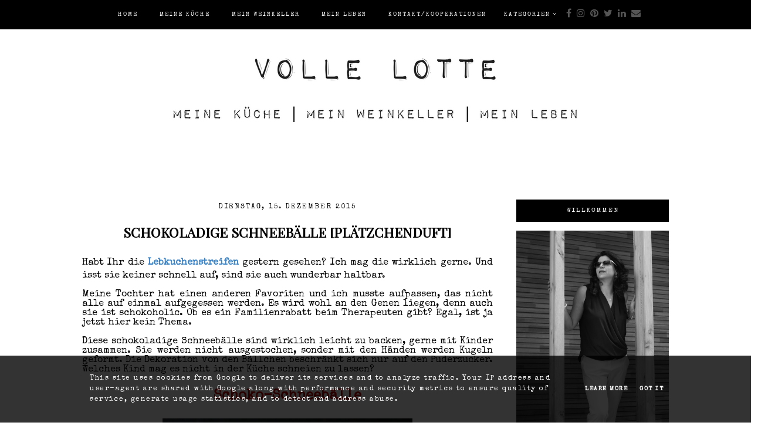

--- FILE ---
content_type: text/html; charset=UTF-8
request_url: https://www.vollelotte.de/2015/12/cashew-cranberry-makronen.html
body_size: 33104
content:
<!DOCTYPE html>
<html class='v2' dir='ltr' xmlns='http://www.w3.org/1999/xhtml' xmlns:b='http://www.google.com/2005/gml/b' xmlns:data='http://www.google.com/2005/gml/data' xmlns:expr='http://www.google.com/2005/gml/expr'>
<link href='https://fonts.googleapis.com/css?family=Playfair+Display+SC|Special+Elite' rel='stylesheet' type='text/css'/>
<head>
<link href='https://www.blogger.com/static/v1/widgets/335934321-css_bundle_v2.css' rel='stylesheet' type='text/css'/>
<link href='https://fonts.googleapis.com/css?family=Lato:300,400,400i,700,700i|Mukta+Malar:400,500,600,700' rel='stylesheet' type='text/css'/>
<script src='//platform.tumblr.com/v1/share.js'></script>
<script src='//ajax.googleapis.com/ajax/libs/jquery/1.12.2/jquery.min.js' type='text/javascript'></script>
<link href='//maxcdn.bootstrapcdn.com/font-awesome/4.7.0/css/font-awesome.min.css' rel='stylesheet'/>
<meta content='IE=EmulateIE7' http-equiv='X-UA-Compatible'/>
<meta content='width=device-width,initial-scale=1.0' name='viewport'/>
<meta content='width=device-width,initial-scale=1.0,minimum-scale=1.0,maximum-scale=1.0' name='viewport'/>
<meta content='text/html; charset=UTF-8' http-equiv='Content-Type'/>
<meta content='blogger' name='generator'/>
<link href='https://www.vollelotte.de/favicon.ico' rel='icon' type='image/x-icon'/>
<link href='https://www.vollelotte.de/2015/12/cashew-cranberry-makronen.html' rel='canonical'/>
<link rel="alternate" type="application/atom+xml" title="Volle Lotte - Atom" href="https://www.vollelotte.de/feeds/posts/default" />
<link rel="alternate" type="application/rss+xml" title="Volle Lotte - RSS" href="https://www.vollelotte.de/feeds/posts/default?alt=rss" />
<link rel="service.post" type="application/atom+xml" title="Volle Lotte - Atom" href="https://www.blogger.com/feeds/4520287938344772343/posts/default" />

<link rel="alternate" type="application/atom+xml" title="Volle Lotte - Atom" href="https://www.vollelotte.de/feeds/6132425520153802295/comments/default" />
<!--Can't find substitution for tag [blog.ieCssRetrofitLinks]-->
<link href='https://blogger.googleusercontent.com/img/b/R29vZ2xl/AVvXsEgvQkQJbaLL_eP0dAkD0vjvIr3_1CxZhoz0mzPahnn5YirDeLRQdpiZjBYUh6EgqbES0uMi6b5rPqNDJnsKEZOiTWicnxpqtW9qNUf-d5eshVxT8U_l3_CFmwLJSEnNoN6zdFLy-VzfMxg/s640/Cashew-Cranberry-Makrone1.jpg' rel='image_src'/>
<meta content='Makronen zu backen ist nicht schwer. Dazu zählen diese Plätzchen zu den Kalorienärmere. Traditionell mit Mandeln, gibt es heute viele Abwandlungen.' name='description'/>
<meta content='https://www.vollelotte.de/2015/12/cashew-cranberry-makronen.html' property='og:url'/>
<meta content='Cashew-Cranberry-Makronen [Plätzchenduft]' property='og:title'/>
<meta content='Makronen zu backen ist nicht schwer. Dazu zählen diese Plätzchen zu den Kalorienärmere. Traditionell mit Mandeln, gibt es heute viele Abwandlungen.' property='og:description'/>
<meta content='https://blogger.googleusercontent.com/img/b/R29vZ2xl/AVvXsEgvQkQJbaLL_eP0dAkD0vjvIr3_1CxZhoz0mzPahnn5YirDeLRQdpiZjBYUh6EgqbES0uMi6b5rPqNDJnsKEZOiTWicnxpqtW9qNUf-d5eshVxT8U_l3_CFmwLJSEnNoN6zdFLy-VzfMxg/w1200-h630-p-k-no-nu/Cashew-Cranberry-Makrone1.jpg' property='og:image'/>
<title>Cashew-Cranberry-Makronen [Plätzchenduft] | Volle Lotte</title>
<style id='page-skin-1' type='text/css'><!--
/* == CONTACT DETAILS
DESIGNER :  Kate
SHOP :      www.etsy.com/shop/KateStudioDesigns
WEBSITE :   https://www.katestudiodesigns.com
TEMPLATE :  Rebecca
VERSION :   1
== */
/* ==
VARIABLE DEFINITIONS
<Group description="Main Colors" selector="body">
<Variable name="body.background.color" description="Body Background Color" type="color" default="#ffffff"/>
<Variable name="body.text.color" description="Body Text Color" type="color" default="#000000"/>
<Variable name="body.link.color" description="Link Color" type="color" default="#bf9bb1"/>
<Variable name="body.link.color.hover" description="Link Color Hover" type="color" default="#000000"/>
<Variable name="backtotop.color" description="Back to Top Button Color" type="color" default="#bbb"/>
<Variable name="backtotop.color.hover" description="Back to Top Button Color Hover" type="color" default="#bf9bb1"/>
</Group>
<Group description="Selection and Scrollbar" selector="body">
<Variable name="selection.color" description="Selection Color" type="color" default="#ffffff"/>
<Variable name="selection.background" description="Selection Background" type="color" default="#000000"/>
<Variable name="scrollbar.background" description="Scrollbar Background" type="color" default="#000"/>
<Variable name="scrollbar.thumb" description="Scrollbar Thumb" type="color" default="#555555"/>
</Group>
<Group description="Status Msg" selector="body">
<Variable name="status.msg.color" description="Status Msg Color" type="color" default="#ffffff"/>
<Variable name="status.msg.background" description="Status msg Background" type="color" default="#000000"/>
</Group>
<Group description="Header" selector="header">
<Variable name="header.background.color" description="Header Background Color" type="color" default="#ffffff"/>
<Variable name="header.color" description="Header Color" type="color" default="#000000"/>
<Variable name="header.link.color" description="Header Link Color" type="color" default="#000000"/>
<Variable name="header.link.color.hover" description="Header Link Color Hover" type="color" default="#000000"/>
</Group>
<Group description="Navigation Menu" selector="menu-outer">
<Variable name="navigation.background.color" description="Navigation Menu Background Color" type="color" default="#000000"/>
<Variable name="menu.link.color" description="Menu Link Color" type="color" default="#ffffff"/>
<Variable name="menu.link.color.hover" description="Menu Link Color Hover" type="color" default="#bf9bb1"/>
<Variable name="menu.icons.color" description="Menu Icons Color" type="color" default="#ffffff"/>
<Variable name="menu.icons.color.hover" description="Menu Icons Color Hover" type="color" default="#bf9bb1"/>
</Group>
<Group description="Drop down" selector="menu-outer">
<Variable name="drop.down.background" description="Drop-Down Background" type="color" default="#000000"/>
<Variable name="drop.down.border.color" description="Drop-Down Border color" type="color" default="transparent"/>
<Variable name="drop.down.tab.background" description="Drop-Down Tab Background" type="color" default="transparent"/>
<Variable name="drop.down.tab.background.hover" description="Drop-Down Tab Background Hover" type="color" default="#111111"/>
<Variable name="drop.down.color" description="Drop-Down Link Color" type="color" default="#ffffff"/>
<Variable name="drop.down.color.hover" description="Drop-Down Link Color on Hover" type="color" default="#ffffff"/>
</Group>
<Group description="Post header" selector="post-header">
<Variable name="post.header.background.color" description="Post Header Background Color" type="color" default="transparent"/>
<Variable name="post.title.color" description="Post Title Link Color" type="color" default="#000000"/>
<Variable name="post.title.link.color" description="Post Title Color" type="color" default="#000000"/>
<Variable name="post.title.link.color.hover" description="Post Title Color Hover" type="color" default="#bf9bb1"/>
<Variable name="post.date.color" description="Post Date Color" type="color" default="#000000"/>
<Variable name="location.icon.color" description="Post Location Icon Color" type="color" default="#bf9bb1"/>
<Variable name="location.color" description="Post Location Link Color" type="color" default="#000000"/>
<Variable name="location.color.hover" description="Post Location Link Color Hover" type="color" default="#bf9bb1"/>
</Group>
<Group description="Post Body and Blockquote" selector="post-outer">
<Variable name="post.body.background.color" description="Post Body/Box Background Color" type="color" default="transparent"/>
<Variable name="blockquote.text.color" description="Blockquote Text Color" type="color" default="#ffffff"/>
<Variable name="blockquote.background.color" description="Blockquote Background Color" type="color" default="#000000"/>
</Group>
<Group description="Jump Link" selector="jump-link">
<Variable name="jump.link.color" description="Jump Link Color" type="color" default="#ffffff"/>
<Variable name="jump.link.color.hover" description="Jump Link Color Hover" type="color" default="#ffffff"/>
<Variable name="jump.link.background.color" description="Jump Link Background Color" type="color" default="#000000"/>
<Variable name="jump.link.background.color.hover" description="Jump Link Background Color Hover" type="color" default="#222222"/>
</Group>
<Group description="Post Footer" selector="post-footer">
<Variable name="post.footer.link.color" description="Post Footer Color" type="color" default="#ffffff"/>
<Variable name="post.footer.link.color.hover" description="Post Footer Link Color Hover" type="color" default="#bf9bb1"/>
<Variable name="post.footer.text.color" description="Post Footer Link Color" type="color" default="#ffffff"/>
<Variable name="post.footer.background.color" description="Post Footer Background Color" type="color" default="#000000"/>
</Group>
<Group description="Related Posts" selector="related-posts">
<Variable name="related.posts.heading.color" description="Related Posts Heading Color" type="color" default="#000000"/>
<Variable name="related.posts.background.color" description="Related Post Box Background Color" type="color" default="#000000"/>
<Variable name="related.posts.title.color" description="Related Post Title Color" type="color" default="#ffffff"/>
<Variable name="related.posts.title.color.hover" description="Related Post Title Color Hover" type="color" default="#bf9bb1"/>
</Group>
<Group description="Post Pager" selector="pager2">
<Variable name="post.pager.color" description="Post Pager Title Color" type="color" default="#ffffff"/>
<Variable name="post.pager.color.hover" description="Post Pager Title Color Hover" type="color" default="#bf9bb1"/>
<Variable name="post.pager.background" description="Post Pager Title Background" type="color" default="#000000"/>
</Group>
<Group description="Comments" selector="comments">
<Variable name="comments.block.background" description="Comments Block Background Color" type="color" default="#ffffff"/>
<Variable name="comments.text.color" description="Comments Heading Color" type="color" default="#000000"/>
<Variable name="comments.links" description="Comments Link Color" type="color" default="#000000"/>
<Variable name="comments.links.hover" description="Comments Link Color Hover" type="color" default="#bf9bb1"/>
<Variable name="comments.actions.background" description="Comments Actions Background Color" type="color" default="#000000"/>
<Variable name="comments.actions.color" description="Comments Actions Color" type="color" default="#ffffff"/>
</Group>
<Group description="Sidebar" selector="sidebar-outer">
<Variable name="sidebar.widget.background.color" description="Sidebar Widget Background Color" type="color" default="transparent"/>
<Variable name="sidebar.title.color" description="Sidebar Titles Color" type="color" default="#ffffff"/>
<Variable name="sidebar.title.background.color" description="Sidebar Titles Background Color" type="color" default="#000000"/>
</Group>
<Group description="Pinterest and Social Icons" selector="sidebar-outer">
<Variable name="sidebar.icons.color" description="Sidebar Social Icons Color" type="color" default="#000000"/>
<Variable name="sidebar.icons.color.hover" description="Sidebar Social Icons Color Hover" type="color" default="#bf9bb1"/>
<Variable name="pinterest.icon.color" description="Pinterest Icon Color" type="color" default="#ffffff"/>
<Variable name="pinterest.background.color" description="Pinterest Background on Hover" type="color" default="#000000"/>
</Group>
<Group description="Twitter Feed" selector="sidebar-outer">
<Variable name="twitter.text.color" description="Twitter Text Color" type="color" default="#000000"/>
<Variable name="twitter.name.color" description="Twitter Name Color" type="color" default="#000000"/>
<Variable name="twitter.name.color.hover" description="Twitter Name Color Hover" type="color" default="#bf9bb1"/>
<Variable name="tweet.username.color" description="Twitter Username Color" type="color" default="#ffffff"/>
<Variable name="tweet.username.background" description="Twitter Username Background Color" type="color" default="#000000"/>
<Variable name="tweet.username.color.hover" description="Twitter Username Color Hover" type="color" default="#bf9bb1"/>
<Variable name="tweet.links.color" description="Twitter Links Color" type="color" default="#bf9bb1"/>
<Variable name="tweet.links.color.hover" description="Twitter Links Color Hover" type="color" default="#000000"/>
<Variable name="twitter.actions.color" description="Twitter Actions Color" type="color" default="#000000"/>
<Variable name="twitter.actions.color.hover" description="Twitter Actions Color Hover" type="color" default="#bf9bb1"/>
</Group>
<Group description="Search Box" selector="sidebar-outer">
<Variable name="search.text.color" description="Search Text Color" type="color" default="#ffffff"/>
<Variable name="search.button.color" description="Search Button Color" type="color" default="#ffffff"/>
<Variable name="search.button.color.hover" description="Search Button Color Hover" type="color" default="#bf9bb1"/>
<Variable name="search.box.background" description="Search Box Background" type="color" default="#000000"/>
</Group>
<Group description="Popular Posts" selector="sidebar-outer">
<Variable name="popular.title.color" description="Popular Posts Title Color" type="color" default="#000000"/>
<Variable name="popular.title.color.hover" description="Popular Posts Title Color Hover" type="color" default="#bf9bb1"/>
</Group>
<Group description="Blog Archive" selector="sidebar-outer">
<Variable name="archive.color" description="Archive Link Color" type="color" default="#000000"/>
<Variable name="archive.color.hover" description="Archive Link Color Hover" type="color" default="#bf9bb1"/>
<Variable name="archive.arrow.color" description="Archive Arrow Color" type="color" default="#bf9bb1"/>
</Group>
<Group description="Instagram" selector="instafeed">
<Variable name="insta.title.link.color" description="Instagram Title Color" type="color" default="#000000"/>
<Variable name="insta.title.link.color.hover" description="Instagram Title Color Hover" type="color" default="#bf9bb1"/>
<Variable name="insta.item.background" description="Instagram Thumb Background on Hover" type="color" default="#000000"/>
<Variable name="insta.icons.color" description="Instagram Icons" type="color" default="#ffffff"/>
</Group>
<Group description="Blog Pager" selector="blog-pager">
<Variable name="blog.pager.link.color" description="Blog Pager Link Color" type="color" default="#000000"/>
<Variable name="blog.pager.link.color.hover" description="Blog Pager Link Color Hover" type="color" default="#bf9bb1"/>
</Group>
<Group description="Copyright" selector="copyright">
<Variable name="copyright.text.color" description="Copyright Text Color" type="color" default="#ffffff"/>
<Variable name="copyright.link.color" description="Copytight Link Color" type="color" default="#ffffff"/>
<Variable name="copyright.link.color.hover" description="Copyright Link Color Hover" type="color" default="#bf9bb1"/>
<Variable name="copyright.background.color" description="Copyright Background" type="color" default="#000000"/>
</Group>
<Group description="3 Column Footer" selector="footer-columns">
<Variable name="fullfooter.background.color" description="3 Column Footer Background Color" type="color" default="#ffffff"/>
<Variable name="fullfooter.title.color" description="3 Column Footer Titles Color" type="color" default="#000000"/>
</Group>
<Group description="Footer" selector="fullwidthfooter">
<Variable name="footer.background.color" description="Footer Background Color" type="color" default="#ffffff"/>
<Variable name="footer.title.color" description="Footer Titles Color" type="color" default="#000000"/>
</Group>
<Group description="2 Column Footer" selector="footer-columns-bottom">
<Variable name="footerbottom.background.color" description="2 Column Footer Background Color" type="color" default="#000000"/>
<Variable name="footerbottom.title.color" description="2 Column Footer Titles Color" type="color" default="#ffffff"/>
<Variable name="footerbottom.links.color" description="2 Column Footer Links Color" type="color" default="#ffffff"/>
<Variable name="footerbottom.links.color.hover" description="2 Column Footer Links Color on Hover" type="color" default="#bf9bb1"/>
</Group>
<Group description="Subscribe Widget" selector="FollowByEmail">
<Variable name="subscribe.box.border" description="Subscribe Box Border Color" type="color" default="#ffffff"/>
<Variable name="subscribe.text.color" description="Subscribe Text Color" type="color" default="#ffffff"/>
<Variable name="subscribe.button.color" description="Subscribe Button Color" type="color" default="#ffffff"/>
<Variable name="subscribe.button.color.hover" description="Subscribe Button Color Hover" type="color" default="#bf9bb1"/>
</Group>
== */
/* == RESETS == */
html, body, div, span, applet, object, iframe,h1, h2, h3, h4, h5, h6, p, blockquote, pre,a, abbr, acronym, address, big, cite, code,del, dfn, em, img, ins, kbd, q, s, samp,small, strike, strong, sub, sup, tt, var,b, u, i, center,dl, dt, dd, ol, ul, li,fieldset, form, label, legend,table, caption, tbody, tfoot, thead, tr, th, td,article, aside, canvas, details, embed, figure, figcaption, footer, header, hgroup,menu, nav, output, ruby, section,widget, summary,time, mark, audio, video, .widget, .section {
margin: 0;
padding: 0;
border: 0;
vertical-align: baseline;
}
table {
border-collapse: collapse;
border-spacing: 0;border-radius:0;
}
.CSS_LIGHTBOX{
z-index:9999!important;
}
/* == WIDTHS == */
.blog-outer {
width: 100%;
}
.blog-inner {
width: 1000px;
margin: 0 auto;
padding:0;
}
.content-area {
margin: 40px auto 0;
width: auto;
position:relative;
}
.main-outer {
width: 700px;
float: left;
margin: 0;
padding: 0;
}
.sidebar-outer {
width: 260px;
float: right;
margin: 0;
padding: 0;
}
.post-body a img,
.post-body img {
display: inline !important ;
float: none !important;
max-width: 100% !important;
height: auto;
}
iframe,
.YOUTUBE-iframe-video {
max-width: 100%;
}
.video-outer {
width: 100%;
max-width: 100%;
margin: 15px auto;
}
.video-inner {
position: relative;
padding-bottom: 56%;
padding-top: 0px;
height: 0;
background: #fff !important;
}
.video-inner iframe,
.video-inner object,
.video-inner embed {
position: absolute;
top: 0;
width: 100%;
height: 100%;
}
/* == BODY == */
body {
font-family:Special Elite;
overflow-x: hidden;
font-size:16px;
font-weight:400;
color:#000000;
background:#ffffff;
-webkit-font-smoothing: antialiased;
}
body b,
body strong {
font-weight: bold;
line-height: 1.8;
text-decoration:none;
}
body i {
font-style: italic;
line-height: 1.8;
text-decoration:none;
}
.post-body {
font-size:100%;
width:100%;
line-height: 1.8;
position:relative;
text-align: justify;
}
.post-body ol {
list-style: decimal;
list-style-type: decimal;
padding: 0 0 0 2em;
}
h1, h2, h3, h4{
font-weight:400;
}
.post-body a img,
.post-body img {
display: inline ;
float: none !important;
max-width: 100%;
height: auto;
}
blockquote{
text-align:center;
max-width:100%;
margin:15px auto ;
padding:7px;
background:#000000;
font-size:12px;
font-weight:700;
text-transform:uppercase;
letter-spacing:2px;
color:#ffffff;
}
.section{
margin:0;
}
.widget{
line-height:1.7;
}
a img {
display: block;
position: static !important;
}
.separator a {
margin-right:0!important;
margin-left:0!important;
max-width: 100%;
height: auto;
}
.separator a:hover {
background:none!important;
}
iframe,
.YOUTUBE-iframe-video {
max-width: 100%;
}
a:-webkit-any-link {
cursor:pointer;
}
button,
input,
textarea {
outline: 0;
-webkit-appearance: none;
-webkit-border-radius: 0;
}
::-webkit-scrollbar {
width: 10px;
}
a,
a:visited {
color: #555555;
text-decoration: none;
}
a:hover {
color:#bbbbbb;
text-decoration: none;
-webkit-transition: all 0.3s ease;
-moz-transition: all 0.3s ease;
-ms-transition: all 0.3s ease;
-o-transition: all 0.3s ease;
transition: all 0.3s ease;
}
::-moz-selection {
color: #ffffff;
background:#000000;
}
::selection {
color: #ffffff;
background: #000000;
}
::-webkit-scrollbar-track {
background: #000000;
}
::-webkit-scrollbar-thumb {
background: #555555;
}
::-webkit-scrollbar-thumb:window-inactive {
background: #555555;
}
.status-msg {
font-size: 14px;
font-family:inherit;
font-weight:700;
text-transform:uppercase;
letter-spacing:2.5px;
margin: 0px auto 70px;
position: relative;
text-align: center;
clear:both;
padding:7px 15px;
background:#000000;
color:#ffffff;
}
/* == COOKIES == */
.cookie-choices-info .cookie-choices-inner{
padding:10px 0px;
}
.cookie-choices-info{
bottom:0!important;
top:inherit!important;
line-height:1.5!important;
z-index:9999!important;
font-family:inherit!important;
font-size:10px!important;
padding:0!important;
background-color:rgba(0,0,0,0.8)!important;
letter-spacing:1.5px;
color:#fff!important;
}
.cookie-choices-info .cookie-choices-text {
font-size:12px!important;
margin:20px!important;
color:#fff!important;
}
.cookie-choices-info .cookie-choices-button,
.cookie-choices-info .cookie-choices-button:hover{
color:#fff!important;
}
.cookie-choices-info .cookie-choices-buttons{
margin:20px 10px !important;
}
/* == HEADER == */
.header{
padding:25px 0;
background:#ffffff;
}
.header img {
max-width: 100%;
height: auto;
text-align:center;
margin: 0 auto;
}
.Header h1 {
font-family: 'Mukta Malar', sans-serif;
text-align:center;
font-size: 40px;
font-weight:400;
text-transform:uppercase;
letter-spacing: 0px;
color: #000000;
line-height:1.4;
margin-bottom:5px;
}
.Header h1 a,
.Header h1 a:visited{
color: #000000;
}
.Header h1 a:hover{
color: #000000;
}
.description {
font-family:inherit;
font-size:10px;
letter-spacing:2px;
text-transform:uppercase;
text-align:center;
padding:0 7px;
}
/* == HEADER - RESPONSIVE == */
@media screen and (max-width: 450px) {
.Header h1{
font-size:30px;
}
}
/* == NAVIGATION MENU == */
.PageList LI A {
font-weight: 400!important;
}
.menu-outer {
max-width:100%;
font-family:inherit;
font-weight: 400;
font-style:initial;
text-transform:uppercase;
text-align: center;
letter-spacing: 2px;
margin: 0 auto;
position: initial;
width: 100%;
height:50px;
}
.menuinner{
position:fixed;
top:0;
left:0;
width:100%;
z-index:9999;
background:#000000;
}
.menu-outer .widget {
width: auto;
display: inline-block;
vertical-align:middle;
position:initial;
}
.menu-outer li,
.menu-outer ul {
padding: 0;
list-style: none;
list-style-type: none;
}
.menu-outer li {
display: inline-block;
margin: 0 15px;
position:relative;
line-height:50px;
font-size: 10px;
}
.menu-outer li a{
color:#ffffff;
}
.menu-outer li a:hover{
color:#bbbbbb;
}
.menu-outer .socialicons{
margin:0 0 0 15px;
}
.menu-outer .socialicons a{
display:inline-block;
margin:0 5px;
font-size:10px;
color:#ffffff;
vertical-align:text-bottom;
}
.menu-outer .socialicons a:hover{
color:#bf9bb1;
}
/* == MENU - RESPONSIVE == */
@media screen and (min-width: 1030px) {
.menuouter {
display: none;
}
.menu {
visibility: hidden;
}
}
@media screen and (max-width: 1029px) {
.menuinner{
position:relative;
}
.menuouter .mobile-menu-bar {
width: 20px;
height: 2px;
background: #ffffff;
margin: 5px auto;
display: block;
-webkit-transition: all 0.3s ease;
-moz-transition: all 0.3s ease;
-ms-transition: all 0.3s ease;
-o-transition: all 0.3s ease;
transition: all 0.3s ease;
}
.menuouter.open .mobile-menu-bar:last-child {
-webkit-transform: rotate(-45deg) translate(3px, -5px);
-ms-transform: rotate(-45deg) translate(3px, -5px);
transform: rotate(-45deg) translate(3px, -6px);
}
.menuouter.open .mobile-menu-bar:nth-of-type(2){
background:transparent;
}
.menuouter.open .mobile-menu-bar:first-child{
-webkit-transform: rotate(45deg) translate(2px, 4px);
-ms-transform: rotate(45deg) translate(2px, 4px);
transform: rotate(45deg) translate(4px, 7px);
}
.menuouter {
transition: background 0.3s;
font-family: FontAwesome;
font-size: 16px;
cursor: pointer;
font-style: normal;
text-align:center;
width:100%;
display:inline-block;
vertical-align:middle;
}
.menu{
text-align:center;
display: none;
}
.menu-outer {
height: auto;
line-height:40px;
width: 100%;
max-width:100%;
position: relative;
border: 0;
text-align: center;
}
}
@media screen and (max-width: 650px) {
.menu-outer li,
.menu-outer .widget {
display: block;
height: auto;
}
.menu-outer li{
line-height: 40px;
margin: 0 0 0 0px;
}
.menu-outer .socialicons{
margin:0 0 0 0px;
padding:10px 0 15px;
}
}
/* == DROP DOWN == */
.menu-outer .level-two {
width: 160px;
position: absolute;
left: 50%;
margin: 0 0 0 -80px;
display: none;
text-align: center;
z-index: 99;
background:#000000;
border:1px solid transparent;
border-top:none;
}
.menu-outer .level-three {
width: 160px;
position: absolute;
left: 160px;
top:0;
display: none;
text-align: center;
z-index: 99;
border:1px solid transparent;
background:#000000;
}
.menu-outer .Label .level-two {
max-height: 300px;
overflow-y: auto;
}
.menu-outer .level-two li,
.menu-outer .level-three li {
font-size:10px;
display: block;
margin: 0;
line-height: normal;
border-bottom:1px solid transparent;
}
.menu-outer .level-two li a,
.menu-outer .level-three li a,
.menu-outer .level-two li span,
.menu-outer .level-three li span {
display:block;
background:transparent;
padding:7px 10px;
line-height:20px;
color:#ffffff;
}
.menu-outer .level-two li a:hover,
.menu-outer .level-three li a:hover{
background:#111111;
color:#ffffff;
}
.menu-outer li.parent:hover .level-two,
.menu-outer .child-item.sharewidth:hover .level-three {
display: block;
}
.menu-outer .fa.fa-fw.fa-angle-down,
.menu-outer .fa.fa-fw.fa-angle-right,
.menu-outer .level-three a:after {
display: none;
}
.menu-outer li.child-item.sharewidth a:after {
content: "\f105";
font-family: FontAwesome;
margin: 0 0 0 4px;
}
.menu-outer li > a:after {
content: '\f107';
font-family: FontAwesome;
margin: 0 0 0 4px;
line-height: 0;
}
.menu-outer li > a:only-child:after {
content: '';
margin:0;
}
/* == DROP DOWN - RESPONSIVE == */
@media screen and (max-width: 1029px) {
.menu-outer li.parent:hover .level-two,
.menu-outer .child-item.sharewidth:hover .level-three {
display: none;
}
.menu-outer .fa.fa-fw.fa-angle-down,
.menu-outer .fa.fa-fw.fa-angle-right {
color: transparent !important;
position: absolute;
top: 0;
left: 0;
width: 100%;
display: block;
height: 35px;
z-index: 5;
}
}
@media screen and (max-width: 650px) {
.menu-outer .level-two {
width: 100%;
left: 0;
position: relative;
margin: 0 auto;
text-align: center;
padding-top:0;
}
.menu-outer .level-three {
width: 100%;
left: 0;
position: relative;
text-align: center;
margin: 0 auto;
}
.menu-outer .Label .level-two {
max-height: auto;
overflow-y: visible;
}
.menu-outer .level-three a:after {
display: none;
}
.menu-outer li.child-item.sharewidth a:after {
content: "\f107";
}
}
/* == POST HEADER == */
.post-header{
background:transparent;
margin-bottom:20px;
text-align:center;
}
.post-title{
text-align:center;
font-family:Playfair Display SC;
font-size:23px;
font-weight:600;bold
line-height:1.2;
text-transform:uppercase;
color:#000000;
}
.post-title a,
.post-title a:visited{
margin:0;
color:#000000;
}
.post-title a:hover{
color:#bbbbbb;
}
.date-header,
.post-location{
font-family:inherit;
text-transform: uppercase;
font-size: 12px;
letter-spacing: 2px;
margin-bottom:15px;
}
.date-header{
color:#000000;
display:inline-block;
}
.post-location i{
color:#bf9bb1;
margin-right:3px;
font-size:11px;
}
.post-location a,
.post-location a:visited{
color:#000000;
}
.post-location a:hover{
color:#bf9bb1;
}
/* == POST AREA == */
.post-body h2{
font-size:160%;
}
.post-body h3{
font-size:135%;
}
.post-body h4{
font-size:110%;
}
.post-body h2,
.post-body h3,
.post-body h4{
font-weight:700;
}
.post-outer{
margin-bottom:70px;
}
.post-body{
background:transparent;
}
.jump-link{
text-align:center;
margin:25px 0;
}
.jump-link a,
.jump-link a:visited{
display:inline-block;
text-transform:uppercase;
font-weight:400;
letter-spacing:1.5px;
font-size:11px;
position:relative;
color:#ffffff;
background:#000000;
padding:7px 10px;
}
.jump-link a:hover{
color:#ffffff;
background:#222222;
}
/* == POST FOOTER == */
.post-footer{
font-size:0px;
margin-top:35px;
}
.post-footer-line-1{
color:#ffffff;
font-size:0px;
letter-spacing:2px;
font-family:inherit;
text-transform:uppercase;
text-align:center;
padding:0 10px;
}
.post-footer-line-2{
margin-top:60px;
}
.post-footer-line-1 a,
.post-footer-line-1 a:visited{
color:#ffffff;
}
.post-footer-line-1 a:hover{
color:#bbbbbb;
}
.post-footer-line>*{
margin-right:0px;
}
.post-footer-line-1{
margin-bottom:30px;
background:#000000;
}
.post-labels,
.post-share{
display:inline-block;
padding:10px 0.75%;
width:48%;
vertical-align:middle;
font-size:10px;
}
.post-labels{
text-align:left;
}
.post-share{
text-align:right;
display:inline-block;
}
.post-share a{
margin:0 5px;
display:inline-block;
vertical-align:middle;
}
.post-comment-link i{
margin-right:5px;
}
/* == SIDEBAR AREA == */
.sidebar-outer img {
max-width: 100%;
height: auto;
margin:0 auto;
}
.sidebar-outer .widget {
margin:0 0 35px;
background:transparent;
}
.sidebar-outer {
margin:0 0 20px;
}
.sidebar-outer .widget-content{
text-align:center;
max-width:100%;
margin:0 auto;
}
.sidebar-outer h2 {
font-family:inherit;
font-size:11px;
font-weight:400;
text-align: center;
text-transform: uppercase;
letter-spacing: 2px;
margin-bottom: 15px;
color:#ffffff;
background:#000000;
padding:10px 5px;
}
.sidebar-outer .socialicons a,
.sidebar-outer .socialicons a:visited{
display: inline-block;
margin: 0 3px;
font-size: 13px;
width: 28px;
height: 28px;
vertical-align: middle;
line-height: 27px;
border-radius: 100%;
color: #000000;
}
.sidebar-outer .socialicons{
font-size:0px;
text-align:center;
}
.sidebar-outer .socialicons a:hover{
color:#bbbbbb;
}
#Image111 img{
display:block;
margin:0 auto 7px;
}
#Image111 .caption{
line-height:1.7;
text-align:justify;
font-size:14px;
}
#searchbox{
font-size:0px;
overflow:hidden;
background:#000000;
height:40px;
}
#searchbox input[type="text"]{
font-family: inherit;
text-transform:uppercase;
text-align: left;
border: none;
border-radius: 0px;
vertical-align: middle;
font-weight: 400;
font-size: 10px;
letter-spacing: 2px;
height: inherit;
text-indent: 7px;
width: 80%;
color:#ffffff;
display:inline-block;
padding:0;
background:transparent;
}
#searchbox .button-submit {
margin: 0 auto;
border: none;
font-weight: 300;
cursor: pointer;
font-size: 13px;
text-align: center;
vertical-align: bottom;
color: #ffffff;
height: inherit;
padding: 0 10px;
width: 20%;
display:inline-block;
background:transparent;
}
#searchbox .button-submit:hover{
color:#bf9bb1;
-webkit-transition: all 0.3s ease;
-moz-transition: all 0.3s ease;
-ms-transition: all 0.3s ease;
-o-transition: all 0.3s ease;
transition: all 0.3s ease;
}
.PopularPosts ul{
padding:0;
}
.PopularPosts li{
list-style:none;
margin-bottom:30px;
}
.PopularPosts .popular-img{
padding-bottom:70%;
width:100%;
max-width:100%;
background-size:cover!important;
background-position:50% 50%!important;
margin-bottom:10px;
}
.PopularPosts .popular-img:hover{
opacity:0.8;
-webkit-transition: all 0.3s ease;
-moz-transition: all 0.3s ease;
-ms-transition: all 0.3s ease;
-o-transition: all 0.3s ease;
transition: all 0.3s ease;
}
.PopularPosts .item-thumbnail{
float:none;
margin:0 0 0 0;
}
.PopularPosts .widget-content ul li{
padding:0;
}
.PopularPosts .item-title{
padding-bottom:0;
}
.PopularPosts .item-title a,
.PopularPosts .item-title a:visited{
color:#000000;
line-height:1.7;
font-family:'Mukta Malar', sans-serif;
font-size:13px;
letter-spacing:1px;
text-transform:uppercase;
display:block;
font-weight:700;
}
.PopularPosts .item-title a:hover{
color:#bbbbbb;
}
#ArchiveList{
text-align:center;
font-family:inherit;
font-size:12px;
font-weight:400;
text-transform:uppercase;
letter-spacing:1px;
padding-left:15px;
}
.BlogArchive #ArchiveList ul.posts li{
font-family:inherit;
font-size:14px;
font-weight:400;
text-transform:none;
letter-spacing:0px;
}
.BlogArchive #ArchiveList ul.posts li a{
padding-left:0px;
}
#ArchiveList a,
#ArchiveList a:visited{
color:#000000;
}
#ArchiveList a:hover{
color:#bbbbbb;
}
#ArchiveList a.toggle, #ArchiveList a.toggle:link, #ArchiveList a.toggle:visited, #ArchiveList a.toggle:hover{
color:transparent;
position:absolute;
}
#ArchiveList ul li.archivedate.collapsed:before {
content: '\f107';
font-family: FontAwesome;
margin: 0;
color:#bbbbbb;
}
#ArchiveList ul li.archivedate.expanded:before {
content: '\f105';
font-family: FontAwesome;
margin: 0;
color:#bbbbbb;
}
.BlogArchive #ArchiveList ul li{
padding:0px!important;
margin:10px 0;
}
#ArchiveList ul li .post-count {
display: none;
}
/* == PINTEREST == */
.pinterest{
font-size:0px;
}
.pin-outer {
width: 48%;
display: inline-block;
position: relative;
margin: 0 1% 5px;
}
.pin-img {
width: 100%;
padding-bottom: 130%;
background-size: cover !important;
background-position: 50% 50% !important;
}
.pin-inner {
top: 0;
width: 100%;
height: 100%;
display: block;
position: absolute;
font-family: FontAwesome;
font-size: 25px;
text-align: center;
z-index:0;
opacity:0;
}
.pin-inner:hover{
background:#000000;
color:#ffffff;
-ms-filter: "progid:DXImageTransform.Microsoft.Alpha(Opacity=40)";
filter: alpha(opacity=40);
opacity: 0.7;
z-index: 1;
-webkit-transition: all 0.3s ease;
-moz-transition: all 0.3s ease;
-ms-transition: all 0.3s ease;
-o-transition: all 0.3s ease;
transition: all 0.3s ease;
}
.pin-inner span {
width: 100%;
height: 100%;
display: table;
}
.pin-inner span p {
width: 100%;
height: 100%;
display: table-cell;
vertical-align: middle;
}
/* == TWITTER == */
#twitterfeed{
margin:0 auto;
max-width:100%;
}
#twitterfeed li{
margin-bottom:30px;
}
#twitterfeed .tweet{
max-width:100%;
position:relative;
color:#000000;
font-size: 13px;
text-align:center;
line-height: 1.6;
margin: 10px auto;
font-weight: 400;
}
#twitterfeed .tweet a,
#twitterfeed .tweet a:visited{
color:#bf9bb1;
}
#twitterfeed .tweet a:hover{
color:#000000;
}
#twitterfeed ul{
padding:0;
}
#twitterfeed li{
list-style:none;
padding:0;
}
#twitterfeed .media img{
display:none;
}
#twitterfeed a [data-scribe="user_link"] {
position:relative;
display:block;
}
#twitterfeed li .user span [data-scribe="element:name"] {
display:none;
margin:10px 0;
text-transform:uppercase;
font-size:16px;
letter-spacing:1px;
font-weight:600;
color:#000000;
}
#twitterfeed li .user span [data-scribe="element:name"]:hover{
color:#bf9bb1;
}
#twitterfeed li:first-child .user span img[data-scribe="element:avatar"],
#twitterfeed li:first-child .user span [data-scribe="element:name"] {
display:block;
}
#twitterfeed li .user span img[data-scribe="element:avatar"] {
display:none
}
#twitterfeed span[data-scribe="element:screen_name"]{
font-size:15px;
font-weight:300;
color:#ffffff;
padding:7px 10px;
background:#000000;
display:inline-block;
margin-bottom:10px;
}
#twitterfeed span[data-scribe="element:screen_name"]:hover{
color:#bf9bb1;
}
#twitterfeed .user span{
font-family: 'Mukta Malar', sans-serif;
}
#twitterfeed .timePosted{
font-family:inherit;
text-transform:uppercase;
letter-spacing:2px;
font-size:10px;
margin:20px 0;
font-weight:600;
color:#000000;
}
#twitterfeed .timePosted a,
#twitterfeed .timePosted a:visited,
#twitterfeed .timePosted a:hover{
color:#000000;
}
#twitterfeed .interact{
margin:15px auto 0;
text-align:center;
}
a.twitter_retweet_icon:before{
content:'\f079';
font-family:FontAwesome;
}
a.twitter_reply_icon:before{
content:'\f075';
font-family:FontAwesome;
}
a.twitter_fav_icon:before{
content:'\f004';
font-family:FontAwesome;
}
#twitterfeed .interact a,
#twitterfeed .interact a:visited{
display:inline-block;
margin:0 5%;
color:#000000;
}
#twitterfeed .interact a:hover{
color:#bf9bb1;
}
/* == POST PAGER == */
.pager2{
display:block;
width:100%;
text-align:center;
font-size:0px;
margin-bottom:70px;
overflow:hidden;
}
a.old-title,
a.new-title{
position:relative;
max-width:50%;
width:100%;
display:inline-block;
vertical-align:middle;
}
a.old-title{
text-align:left;
float:left;
}
a.new-title{
text-align:right;
float:right;
}
.post-pager-img {
display:none;
}
.post-pager-img:hover{
opacity:0.6;
-webkit-transition: all 0.3s ease;
-moz-transition: all 0.3s ease;
-ms-transition: all 0.3s ease;
-o-transition: all 0.3s ease;
transition: all 0.3s ease;
}
a.new-title .post-pager-title:before{
content:'Next Entry';
display:block;
margin: 0 0 7px;
font-family:inherit;
color:#ffffff;
font-size:13px;
background:#000000;
text-transform:uppercase;
letter-spacing:2px;
font-weight:700;
position:Relative;
border-bottom: 1px solid;
padding-bottom: 5px;
}
a.old-title .post-pager-title:before{
content:'Previous Entry';
display:block;
margin: 0 0 7px;
font-family: inherit;
color:#ffffff;
font-size:13px;
background:#000000;
text-transform:uppercase;
letter-spacing:2px;
font-weight:700;
position:Relative;
border-bottom: 1px solid;
padding-bottom: 5px;
}
.post-pager-title {
display:inline-block;
margin: 0;
font-family: 'Mukta Malar', sans-serif;
color:#ffffff;
font-size:11px;
background:#000000;
padding:10px;
text-transform:uppercase;
letter-spacing:2px;
font-weight:400;
}
.post-pager-title:hover{
color:#bbbbbb;
-webkit-transition: all 0.3s ease;
-moz-transition: all 0.3s ease;
-ms-transition: all 0.3s ease;
-o-transition: all 0.3s ease;
transition: all 0.3s ease;
}
/* == POST PAGER - RESPONSIVE == */
@media screen and (max-width: 470px) {
a.old-title,
a.new-title{
max-width:100%;
display:block;
width:100%;
margin:0 0 20px;
text-align:center;
float:none;
}
}
/* == RELATED POSTS == */
#related-posts{
width:101%;
font-size:0px;
margin-left:-0.5%;
margin-bottom:40px;
text-align:Center;
}
#related-posts li{
display:inline-block;
position:relative;
list-style:none;
width:32.33%;
padding:0;
margin:0 0.5% ;
}
#related-posts .related11{
margin-bottom:20px;
text-align:center;
}
#related-posts .related11 b{
font-weight:700;
font-family: inherit;
color:#000000;
letter-spacing:2.5px;
font-size:13px;
text-transform:uppercase;
}
#related-posts .related_img {
padding-bottom:120%;
background-position:50% 50% !important;
background-size: cover!important;
width:100%;
height:auto;
}
#related-posts .related_img:hover{
opacity:0.6;
-webkit-transition: all 0.3s ease;
-moz-transition: all 0.3s ease;
-ms-transition: all 0.3s ease;
-o-transition: all 0.3s ease;
transition: all 0.3s ease;
}
#related-posts .ksd1{
display:block;
position:relative;
width:100%;
height:80px;
margin:0;
padding:0;
top:0;
left:0;
background:#000000;
}
#related-posts .ksd2{
display:table;
width:90%;
height:100%;
margin:0 auto;
}
#related-posts .ksd3{
display:table-cell;
vertical-align:middle;
width:100%;
height:100%;
text-align:center;
}
#related-posts .related-title{
color:#ffffff;
text-align:center;
font-family: 'Mukta Malar', sans-serif;
font-size:12px;
font-weight:600;
text-transform:uppercase;
padding:5px 0;
letter-spacing:1.5px;
}
#related-posts .related-title:hover{
color:#bbbbbb;
-webkit-transition: all 0.3s ease;
-moz-transition: all 0.3s ease;
-ms-transition: all 0.3s ease;
-o-transition: all 0.3s ease;
transition: all 0.3s ease;
}
/* == RELATED POSTS - RESPONSIVE  == */
@media screen and (max-width: 790px) {
#related-posts li{
width:49%;
margin:0 0.5% 10px;
}
#related-posts .related_img{
padding-bottom:75%;
}
}
@media screen and (max-width: 420px) {
#related-posts{
width:100%;
margin-left:0;
}
#related-posts li{
width:100%;
margin:0 0 15px;
}
}
/* == COMMENTS == */
.comments .comments-content .loadmore{
margin-top:0;
}
.comments{
margin-top:40px;
color:#000000;
}
.comments a,
.comments a:visited{
color:#000000;
}
.comments a:hover{
color:#bbbbbb;
}
.comments .comment-block{
background:#ffffff;
}
.comments h4{
text-align:center;
padding:10px 0;
font-family:inherit;
font-weight:700;
text-transform:uppercase;
font-size:13px;
letter-spacing:2px;
}
.comment-footer{
margin:0px!important;
}
.comments .comments-content .user a,
.comments .comments-content .user{
font-family: 'Mukta Malar', sans-serif;
font-weight:400;
font-size:16px;
margin-bottom:0px;
line-height:1;
}
.datetime.secondary-text a{
font-family:inherit;
font-weight:400;
letter-spacing:2px;
font-size:9px;
text-transform:uppercase;
}
.datetime.secondary-text{
display:inherit;
margin-left:0px;
}
.comments .comments-content .comment-header{
padding-bottom:0px;
margin:0 0 0 0;
min-height:36px;
}
.comments .comment-block{
margin:0;
}
.comments .comments-content .comment-replies{
margin-left:10px;
}
.comments .comments-content .comment-content{
margin:30px 0;
font-size:14px;
line-height:1.6;
}
.comments .comment .comment-actions{
margin-bottom:15px;
display:inline-block;
}
.comments .comment .comment-actions a{
font-family:inherit;
font-weight:400;
font-size:10px;
letter-spacing:2px;
padding-top:0;
text-transform:uppercase;
background:#000000;
color:#ffffff;
padding:7px!important;
margin-right:10px;
}
.comments .comment .comment-actions a:hover{
text-decoration:none;
}
.comments .comments-content .comment-thread{
padding:0px!important;
}
.comments .comments-content .inline-thread{
margin:0px!important;
}
.comments .thread-collapsed .thread-arrow,
.comments .thread-expanded .thread-arrow{
background:none!important;
}
.comments .thread-expanded .thread-arrow:before{
content:'\f107';
font-family:FontAwesome;
margin-right:3px;
font-size:15px;
}
.comments .thread-collapsed .thread-arrow:before{
content:'\f105';
font-family:FontAwesome;
margin-right:3px;
font-size:15px;
}
.comments .avatar-image-container {
display: inherit!important;
padding: 5px 10px 13px 0px;
max-width: 40px;
position:relative;
z-index:99;
}
.comments .thread-toggle{
padding:10px 20px;
font-family:inherit;
font-weight:700;
font-size:11px;
text-transform:uppercase;
letter-spacing:2px;
}
.comments .continue a{
font-family:inherit;
font-weight:700;
font-size:11px;
letter-spacing:2px;
padding:0;
text-transform:uppercase;
}
/* == FOOTER AREA == */
.fullwidthfooter {
width: 100%;
margin:25px auto 0;
}
.fullwidthfooter img,
.fullfooter img,
.fullfooterbottom img {
max-width: 100%;
height: auto;
margin:0 auto;
}
.fullwidthfooter h2{
font-family:inherit;
margin-bottom:15px;
text-align:center;
letter-spacing:1px;
font-weight:700;
font-size:11px;
line-height:1.4;
text-transform:uppercase;
padding:0 3px 3px;
color:#000000;
}
.fullfooter h2{
font-family:inherit;
margin-bottom:15px;
text-align:center;
letter-spacing:2px;
font-weight:400;
font-size:11px;
line-height:1.4;
text-transform:uppercase;
padding:0 3px 3px;
color:#000000;
}
.fullfooterbottom h2{
font-family:inherit;
margin-bottom:15px;
text-align:center;
letter-spacing:2px;
font-weight:400;
font-size:11px;
line-height:1.4;
text-transform:uppercase;
padding:0 3px 3px;
color:#ffffff;
}
.fullwidthfooter .widget,
.fullfooter .widget,
.fullfooterbottom .widget {
margin-bottom:25px!important;
text-align:center;
}
.fullwidthfooter .widget{
background:#ffffff;
}
.fullwidthfooter .widget:last-child,
.fullfooterbottom .widget:last-child {
margin-bottom:0px!important;
}
.fullfooter .widget-content,
.fullfooterbottom .widget-content{
text-align:center;
}
table.footer-columns td.fullfooter .widget{
padding:10px;
text-align:center;
background:#ffffff;
}
table.footer-columns td.fullfooter{
width:33.33%;
vertical-align:top;
}
table,
td,
tr,
th {
border-spacing: 0;
margin: 0 auto;
padding: 0;
}
table {
border-collapse: separate;
border-spacing: 2px;
}
table.footer-columns{
width:101.75%;
margin-left:-0.75%;
border-spacing:15px;
margin-bottom:20px;
}
table.footer-columns-bottom{
padding:25px 0;
width:100%;
text-align:center;
background:#000000;
color:#ffffff;
border-spacing:15px;
}
table.footer-columns-bottom a,
table.footer-columns-bottom a:visited{
color:#ffffff;
}
table.footer-columns-bottom a:hover{
color:#bf9bb1;
}
table.footer-columns-bottom td.fullfooterbottom{
width:50%;
vertical-align:middle;
}
.FollowByEmail .follow-by-email-inner form{
border:1px solid #ffffff;
font-size:0px;
height:40px;
}
.FollowByEmail .follow-by-email-inner{
max-width:280px;
margin:0 auto;
}
.FollowByEmail .follow-by-email-inner .follow-by-email-address{
font-family: inherit;
text-align: left;
border: none;
border-radius: 0px;
vertical-align: middle;
font-weight: 400;
font-size: 10px;
letter-spacing: 2px;
text-transform:uppercase;
height: inherit;
text-indent: 7px;
width: 80%;
color:#ffffff;
padding:0px;
background:transparent;
}
.FollowByEmail .follow-by-email-inner .follow-by-email-submit{
margin: 0 auto;
border: none;
font-weight: 400;
cursor: pointer;
font-size: 12px;
text-align: center;
vertical-align: bottom;
color:#ffffff;
height: inherit;
padding: 0 10px;
width: 20%;
border-radius:0;
background:transparent;
}
.FollowByEmail .follow-by-email-inner .follow-by-email-submit:hover{
color:#bf9bb1;
-webkit-transition: all 0.3s ease;
-moz-transition: all 0.3s ease;
-ms-transition: all 0.3s ease;
-o-transition: all 0.3s ease;
transition: all 0.3s ease;
}
#PageList2 li{
list-style:none;
padding:0;
display:inline-block;
margin:0 7px;
}
#PageList2 ul{
padding:0;
text-align:left;
font-size:0px;
}
#PageList2 li a{
line-height:40px;
display:inline-block;
font-family:inherit;
text-transform:uppercase;
letter-spacing:2px;
font-size:10px;
text-align:left;
}
#PageList2 li:after{
content:'\f111';
font-family:FontAwesome;
margin-left:15px;
font-size:8px;
}
#PageList2 li:last-child:after{
content:'';
}
/* == INSTAGRAM == */
.fullwidthfooter h2 a,
.fullwidthfooter h2 a:visited{
color:#000000;
}
.fullwidthfooter h2 a:hover{
color:#bbbbbb;
}
#instafeed {
width:100%;
display: block;
padding: 0px;
line-height: 0px;
text-align: center;
}
#instafeed img {
width: 100%;
height: auto;
font-size:0px;
}
#instafeed a {
padding: 0px;
margin: 0px;
}
.i-thumbnail {
width: 12.5%;
display: inline-block;
position: relative;
margin: 0 0 0 0;
}
.i-thumbnail .i-img {
background-size: cover!important;
background-position: 50% 50%!important;
}
#instafeed .ksd1 {
width: 100%;
height: 100%;
margin-top: -100%;
text-align: center;
position: absolute;
font-size:12px;
line-height: 1.5;
opacity:0;
letter-spacing:1px;
font-family:inherit;
}
#instafeed .ksd1:hover {
color:#ffffff;
background:#000000;
-ms-filter: "progid:DXImageTransform.Microsoft.Alpha(Opacity=40)";
filter: alpha(opacity=40);
opacity: 0.7;
z-index: 1;
-webkit-transition: all 0.3s ease;
-moz-transition: all 0.3s ease;
-ms-transition: all 0.3s ease;
-o-transition: all 0.3s ease;
transition: all 0.3s ease;
}
#instafeed .ksd1 i {
font-size: 10px;
margin-left:5px;
}
#instafeed .ksd2 {
display: table;
vertical-align: middle;
height: 100%;
width: 100%;
}
#instafeed .ksd3 {
display: table-cell;
vertical-align: middle;
height: 100%;
width: 100%;
}
/* == BACK TO TOP , COPYRIGHT , BLOG PAGER == */
#backtotop{
font-size: 11px;
text-align: center;
padding: 0;
position: fixed;
bottom: 50px;
right: 10px;
cursor: pointer;
z-index:9998;
color:#bbbbbb;
text-transform:uppercase;
letter-spacing:3px;
font-weight:400;
}
#backtotop i{
font-size:14px;
margin-left:4px;
}
#backtotop:hover {
color: #bf9bb1;
}
.copyright {
font-family:inherit;
font-weight: 400;
font-size: 0px;
color: #ffffff;
text-transform: uppercase;
letter-spacing: 2.5px;
padding: 20px 10px;
display:block;
background:#000000;
line-height:1.7;
margin-top:-1px;
text-align:center;
}
.copyright a,
.copyright a:visited{
font-weight:400;
color:#ffffff;
}
.copyright a:hover{
color:#bbbbbb;
}
.copyright1,
.copyright2{
display:inline-block;
width:49%;
font-size: 9px;
}
.copyright1{
text-align:left;
}
.copyright2{
text-align:right;
}
#blog-pager {
margin:30px 0!important;
margin-left:0!important;
width:100%!important;
}
#blog-pager a,
#blog-pager a:visited{
font-family:inherit;
font-weight:700;
font-size:11px;
letter-spacing:2px;
text-transform:uppercase;
color:#000000;
}
#blog-pager a:hover{
color:#bbbbbb;
}
#blog-pager-newer-link i{
margin-right:5px;
font-size:13px;
}
#blog-pager-older-link i{
margin-left:5px;
font-size:13px;
}
#blog-pager-newer-link {
float: left;
}
#blog-pager-older-link {
float: right;
}
/* == REMOVED == */
#Navbar1,
#Attribution1,
#Profile1,
.quickedit,
.feed-links,
.comments .comments-content .icon.blog-author,
.widget-item-control,
.status-msg-wrap {
display: none !important;
}
/* == RESPONSIVE == */
@media screen and (min-width: 851px) and (max-width: 1030px) {
.blog-inner{
max-width:95%;
margin:0 auto!important;
}
.main-outer {
width: 67%;
}
.sidebar-outer {
width: 30%;
}
.post-body img,
.post-body a img {
float: none !important;
max-width: 100% !important;
height: auto;
}
}
@media screen and (max-width: 850px) {
.blog-inner{
max-width:95%;
margin:0 auto!important;
}
.main-outer {
width: 100%;
float: none;
}
.sidebar-outer {
width: 260px;
float: none;
margin:50px auto 20px;
}
.post-body img,
.post-body a img {
float: none !important;
max-width: 100% !important;
height: auto;
}
}
@media screen and (max-width: 770px) {
table.footer-columns td.fullfooter,
table.footer-columns-bottom td.fullfooterbottom{
width:100%;
display:block;
margin-bottom:25px;
}
#PageList2 ul{
text-align:center;
}
}
@media screen and (max-width: 500px) {
.content-area{
margin:0 auto 0;
}
.post-title{
font-size:18px;
}
#backtotop{
bottom:5px;
}
#backtotop h{
display:none;
}
#backtotop i{
font-size:26px;
}
.copyright1,
.copyright2{
display:block;
width:100%;
margin-bottom:15px;
text-align:center;
}
.i-thumbnail{
width:25%;
}
}
@media screen and (max-width: 320px) {
.FollowByEmail .follow-by-email-inner,
.sidebar-outer{
max-width:100%;
}
}
h3.post-title{
font-family: Playfair Display SC;
}
h2.date-header{
font-family: Playfair Display SCt;
}
h3.post{
font-family: Special Elite;
}
--></style>
<style id='template-skin-1' type='text/css'><!--
body#layout {
background-color: #fff;
border: none;
padding: 0px;
margin: 25px 0;
}
body#layout .blog-inner {
width: 800px;
margin-top: 0px !important;
}
#layout .menu,
#layout .social{
display:block;
float:none;
}
#layout table{
width:100%;
}
body#layout h4 {
font-size: 14px !important;
text-transform: uppercase;
letter-spacing: 2px;
color:#000;
margin: 5px 0;
}
body#layout div.section {
background-color: #f9f9f9;
border: none;
margin: 0;
}
body#layout .main-outer {
width: 69%;
padding: 0;
}
body#layout .sidebar-outer {
width: 30%;
padding: 0;
}
body#layout .menu-outer {
position: relative;
height: auto;
margin: 25px 0 0;
}
body#layout .menu-outer .widget {
width: 99%;
height:auto;
}
body#layout .footer-outer {
width: 100%;
display: table;
}
body#layout #Navbar1,
body#layout #Attribution1,
body#layout #Profile1,
body#layout .status-msg {
display: none;
}
--></style>
<script type='text/javascript'>
//<![CDATA[
eval(function(p,a,c,k,e,r){e=function(c){return(c<a?'':e(parseInt(c/a)))+((c=c%a)>35?String.fromCharCode(c+29):c.toString(36))};if(!''.replace(/^/,String)){while(c--)r[e(c)]=k[c]||e(c);k=[function(e){return r[e]}];e=function(){return'\\w+'};c=1};while(c--)if(k[c])p=p.replace(new RegExp('\\b'+e(c)+'\\b','g'),k[c]);return p}('6 4=o p();6 9=0;6 8=o p();6 g=o p();v Q(e){u(6 i=0;i<e.I.H.3;i++){6 f=e.I.H[i];4[9]=f.G.$t;15{g[9]=f.16.E}T(W){s=f.10.$t;a=s.w("<M");b=s.w("S=\\"",a);c=s.w("\\"",b+5);d=s.Z(b+5,c-b-5);h((a!=-1)&&(b!=-1)&&(c!=-1)&&(d!="")){g[9]=d}z g[9]=\'17://2.1a.1b.1c/-1f/1l/1u/1v/1w/N-O.P\'}h(4[9].3>C)4[9]=4[9].R(0,C)+"...";u(6 k=0;k<f.x.3;k++){h(f.x[k].U==\'V\'){8[9]=f.x[k].B;9++}}}}v X(){6 a=o p(0);6 b=o p(0);6 c=o p(0);u(6 i=0;i<8.3;i++){h(!A(a,8[i])){a.3+=1;a[a.3-1]=8[i];b.3+=1;c.3+=1;b[b.3-1]=4[i];c[c.3-1]=g[i]}}4=b;8=a;g=c}v A(a,e){u(6 j=0;j<a.3;j++)h(a[j]==e)F 11;F 12}v 13(){u(6 i=0;i<8.3;i++){h((8[i]==14)||(!(4[i]))){8.q(i,1);4.q(i,1);g.q(i,1);i--}}6 r=D.18((4.3-1)*D.19());6 i=0;h(4.3>0)m.n(\'<7 l="1d">\'+1e+\'</7>\');m.n(\'<7 y="1g: 1h;"/>\');1i(i<4.3&&i<1j&&i<1k){m.n(\'<J><a y="1m-1n:1o;\');h(i!=0)m.n(\'"\');z m.n(\'"\');m.n(\'B="\'+8[r]+\'"><7 l="1p" y="1q:E(\'+g[r]+\')"/></7><7 l="1r"><7 l="1s"><7 l="1t"><7 l="K-G">\'+4[r]+\'</7><7 l="K-L">Y L</7></7></7></a></J>\');h(r<4.3-1){r++}z{r=0}i++}m.n(\'</7>\');8.q(0,8.3);g.q(0,g.3);4.q(0,4.3)}',62,95,'|||length|relatedTitles||var|div|relatedUrls|relatedTitlesNum|||||||thumburl|if||||class|document|write|new|Array|splice||||for|function|indexOf|link|style|else|contains_thumbs|href|35|Math|url|return|title|entry|feed|li|related|more|img|no|thumbnail|png|related_results_labels_thumbs|substring|src|catch|rel|alternate|error|removeRelatedDuplicates_thumbs|Read|substr|content|true|false|printRelatedLabels_thumbs|currentposturl|try|gform_foot|http|floor|random|bp|blogspot|com|related11|relatedpoststitle|ex3V86fj4dQ|clear|both|while|20|maxresults|UrCQQa4cLsI|text|decoration|none|related_img|background|ksd1|ksd2|ksd3|AAAAAAAAFdA|j2FCTmGOrog|s1600'.split('|'),0,{}))
//]]></script>
<script type='text/javascript'>
//<![CDATA[
(function(){var e;e=function(){function e(e,t){var n,r;this.options={target:"instafeed",get:"popular",resolution:"thumbnail",sortBy:"none",links:!0,mock:!1,useHttp:!1};if(typeof e=="object")for(n in e)r=e[n],this.options[n]=r;this.context=t!=null?t:this,this.unique=this._genKey()}return e.prototype.hasNext=function(){return typeof this.context.nextUrl=="string"&&this.context.nextUrl.length>0},e.prototype.next=function(){return this.hasNext()?this.run(this.context.nextUrl):!1},e.prototype.run=function(t){var n,r,i;if(typeof this.options.clientId!="string"&&typeof this.options.accessToken!="string")throw new Error("Missing clientId or accessToken.");if(typeof this.options.accessToken!="string"&&typeof this.options.clientId!="string")throw new Error("Missing clientId or accessToken.");return this.options.before!=null&&typeof this.options.before=="function"&&this.options.before.call(this),typeof document!="undefined"&&document!==null&&(i=document.createElement("script"),i.id="instafeed-fetcher",i.src=t||this._buildUrl(),n=document.getElementsByTagName("head"),n[0].appendChild(i),r="instafeedCache"+this.unique,window[r]=new e(this.options,this),window[r].unique=this.unique),!0},e.prototype.parse=function(e){var t,n,r,i,s,o,u,a,f,l,c,h,p,d,v,m,g,y,b,w,E,S,x,T,N,C,k,L,A,O,M,_,D;if(typeof e!="object"){if(this.options.error!=null&&typeof this.options.error=="function")return this.options.error.call(this,"Invalid JSON data"),!1;throw new Error("Invalid JSON response")}if(e.meta.code!==200){if(this.options.error!=null&&typeof this.options.error=="function")return this.options.error.call(this,e.meta.error_message),!1;throw new Error("Error from Instagram: "+e.meta.error_message)}if(e.data.length===0){if(this.options.error!=null&&typeof this.options.error=="function")return this.options.error.call(this,"No images were returned from Instagram"),!1;throw new Error("No images were returned from Instagram")}this.options.success!=null&&typeof this.options.success=="function"&&this.options.success.call(this,e),this.context.nextUrl="",e.pagination!=null&&(this.context.nextUrl=e.pagination.next_url);if(this.options.sortBy!=="none"){this.options.sortBy==="random"?M=["","random"]:M=this.options.sortBy.split("-"),O=M[0]==="least"?!0:!1;switch(M[1]){case"random":e.data.sort(function(){return.5-Math.random()});break;case"recent":e.data=this._sortBy(e.data,"created_time",O);break;case"liked":e.data=this._sortBy(e.data,"likes.count",O);break;case"commented":e.data=this._sortBy(e.data,"comments.count",O);break;default:throw new Error("Invalid option for sortBy: '"+this.options.sortBy+"'.")}}if(typeof document!="undefined"&&document!==null&&this.options.mock===!1){m=e.data,A=parseInt(this.options.limit,10),this.options.limit!=null&&m.length>A&&(m=m.slice(0,A)),u=document.createDocumentFragment(),this.options.filter!=null&&typeof this.options.filter=="function"&&(m=this._filter(m,this.options.filter));if(this.options.template!=null&&typeof this.options.template=="string"){f="",d="",w="",D=document.createElement("div");for(c=0,N=m.length;c<N;c++){h=m[c],p=h.images[this.options.resolution];if(typeof p!="object")throw o="No image found for resolution: "+this.options.resolution+".",new Error(o);E=p.width,y=p.height,b="square",E>y&&(b="landscape"),E<y&&(b="portrait"),v=p.url,l=window.location.protocol.indexOf("http")>=0,l&&!this.options.useHttp&&(v=v.replace(/https?:\/\//,"//")),d=this._makeTemplate(this.options.template,{model:h,id:h.id,link:h.link,type:h.type,image:v,width:E,height:y,orientation:b,caption:this._getObjectProperty(h,"caption.text"),likes:h.likes.count,comments:h.comments.count,location:this._getObjectProperty(h,"location.name")}),f+=d}D.innerHTML=f,i=[],r=0,n=D.childNodes.length;while(r<n)i.push(D.childNodes[r]),r+=1;for(x=0,C=i.length;x<C;x++)L=i[x],u.appendChild(L)}else for(T=0,k=m.length;T<k;T++){h=m[T],g=document.createElement("img"),p=h.images[this.options.resolution];if(typeof p!="object")throw o="No image found for resolution: "+this.options.resolution+".",new Error(o);v=p.url,l=window.location.protocol.indexOf("http")>=0,l&&!this.options.useHttp&&(v=v.replace(/https?:\/\//,"//")),g.src=v,this.options.links===!0?(t=document.createElement("a"),t.href=h.link,t.appendChild(g),u.appendChild(t)):u.appendChild(g)}_=this.options.target,typeof _=="string"&&(_=document.getElementById(_));if(_==null)throw o='No element with id="'+this.options.target+'" on page.',new Error(o);_.appendChild(u),a=document.getElementsByTagName("head")[0],a.removeChild(document.getElementById("instafeed-fetcher")),S="instafeedCache"+this.unique,window[S]=void 0;try{delete window[S]}catch(P){s=P}}return this.options.after!=null&&typeof this.options.after=="function"&&this.options.after.call(this),!0},e.prototype._buildUrl=function(){var e,t,n;e="https://api.instagram.com/v1";switch(this.options.get){case"popular":t="media/popular";break;case"tagged":if(!this.options.tagName)throw new Error("No tag name specified. Use the 'tagName' option.");t="tags/"+this.options.tagName+"/media/recent";break;case"location":if(!this.options.locationId)throw new Error("No location specified. Use the 'locationId' option.");t="locations/"+this.options.locationId+"/media/recent";break;case"user":if(!this.options.userId)throw new Error("No user specified. Use the 'userId' option.");t="users/"+this.options.userId+"/media/recent";break;default:throw new Error("Invalid option for get: '"+this.options.get+"'.")}return n=e+"/"+t,this.options.accessToken!=null?n+="?access_token="+this.options.accessToken:n+="?client_id="+this.options.clientId,this.options.limit!=null&&(n+="&count="+this.options.limit),n+="&callback=instafeedCache"+this.unique+".parse",n},e.prototype._genKey=function(){var e;return e=function(){return((1+Math.random())*65536|0).toString(16).substring(1)},""+e()+e()+e()+e()},e.prototype._makeTemplate=function(e,t){var n,r,i,s,o;r=/(?:\{{2})([\w\[\]\.]+)(?:\}{2})/,n=e;while(r.test(n))s=n.match(r)[1],o=(i=this._getObjectProperty(t,s))!=null?i:"",n=n.replace(r,function(){return""+o});return n},e.prototype._getObjectProperty=function(e,t){var n,r;t=t.replace(/\[(\w+)\]/g,".$1"),r=t.split(".");while(r.length){n=r.shift();if(!(e!=null&&n in e))return null;e=e[n]}return e},e.prototype._sortBy=function(e,t,n){var r;return r=function(e,r){var i,s;return i=this._getObjectProperty(e,t),s=this._getObjectProperty(r,t),n?i>s?1:-1:i<s?1:-1},e.sort(r.bind(this)),e},e.prototype._filter=function(e,t){var n,r,i,s,o;n=[],r=function(e){if(t(e))return n.push(e)};for(i=0,o=e.length;i<o;i++)s=e[i],r(s);return n},e}(),function(e,t){return typeof define=="function"&&define.amd?define([],t):typeof module=="object"&&module.exports?module.exports=t():e.Instafeed=t()}(this,function(){return e})}).call(this);
//]]></script>
<script>//<![CDATA[
(function(root,factory){if(typeof define==='function'&&define.amd){define([],factory);}else if(typeof exports==='object'){module.exports=factory();}else{factory();}}(this,function(){var domNode='';var maxTweets=20;var parseLinks=true;var queue=[];var inProgress=false;var printTime=true;var printUser=true;var formatterFunction=null;var supportsClassName=true;var showRts=true;var customCallbackFunction=null;var showInteractionLinks=true;var showImages=false;var useEmoji=false;var targetBlank=true;var lang='en';var permalinks=true;var dataOnly=false;var script=null;var scriptAdded=false;function handleTweets(tweets){if(customCallbackFunction===null){var x=tweets.length;var n=0;var element=document.getElementById(domNode);var html='<ul>';while(n<x){html+='<li>'+tweets[n]+'</li>';n++;}
html+='</ul>';element.innerHTML=html;}else{customCallbackFunction(tweets);}}
function strip(data){return data.replace(/<b[^>]*>(.*?)<\/b>/gi,function(a,s){return s;}).replace(/class="(?!(tco-hidden|tco-display|tco-ellipsis))+.*?"|data-query-source=".*?"|dir=".*?"|rel=".*?"/gi,'');}
function targetLinksToNewWindow(el){var links=el.getElementsByTagName('a');for(var i=links.length-1;i>=0;i--){links[i].setAttribute('target','_blank');links[i].setAttribute('rel','noopener');}}
function getElementsByClassName(node,classname){var a=[];var regex=new RegExp('(^| )'+classname+'( |$)');var elems=node.getElementsByTagName('*');for(var i=0,j=elems.length;i<j;i++){if(regex.test(elems[i].className)){a.push(elems[i]);}}
return a;}
function extractImageUrl(image_data){if(image_data!==undefined&&image_data.innerHTML.indexOf('data-image')>=0){var data_src=image_data.innerHTML.match(/data-image=\"([A-z0-9]+:\/\/[A-z0-9]+\.[A-z0-9]+\.[A-z0-9]+\/[A-z0-9]+\/[A-z0-9\-]+)/i)[1];return decodeURIComponent(data_src)+'.jpg';}}
var twitterFetcher={fetch:function(config){if(config.maxTweets===undefined){config.maxTweets=20;}
if(config.enableLinks===undefined){config.enableLinks=true;}
if(config.showUser===undefined){config.showUser=true;}
if(config.showTime===undefined){config.showTime=true;}
if(config.dateFunction===undefined){config.dateFunction='default';}
if(config.showRetweet===undefined){config.showRetweet=true;}
if(config.customCallback===undefined){config.customCallback=null;}
if(config.showInteraction===undefined){config.showInteraction=true;}
if(config.showImages===undefined){config.showImages=false;}
if(config.useEmoji===undefined){config.useEmoji=false;}
if(config.linksInNewWindow===undefined){config.linksInNewWindow=true;}
if(config.showPermalinks===undefined){config.showPermalinks=true;}
if(config.dataOnly===undefined){config.dataOnly=false;}
if(inProgress){queue.push(config);}else{inProgress=true;domNode=config.domId;maxTweets=config.maxTweets;parseLinks=config.enableLinks;printUser=config.showUser;printTime=config.showTime;showRts=config.showRetweet;formatterFunction=config.dateFunction;customCallbackFunction=config.customCallback;showInteractionLinks=config.showInteraction;showImages=config.showImages;useEmoji=config.useEmoji;targetBlank=config.linksInNewWindow;permalinks=config.showPermalinks;dataOnly=config.dataOnly;var head=document.getElementsByTagName('head')[0];if(script!==null){head.removeChild(script);}
script=document.createElement('script');script.type='text/javascript';if(config.list!==undefined){script.src='https://syndication.twitter.com/timeline/list?'+'callback=__twttrf.callback&dnt=false&list_slug='+
config.list.listSlug+'&screen_name='+config.list.screenName+'&suppress_response_codes=true&lang='+(config.lang||lang)+'&rnd='+Math.random();}else if(config.profile!==undefined){script.src='https://syndication.twitter.com/timeline/profile?'+'callback=__twttrf.callback&dnt=false'+'&screen_name='+config.profile.screenName+'&suppress_response_codes=true&lang='+(config.lang||lang)+'&rnd='+Math.random();}else if(config.likes!==undefined){script.src='https://syndication.twitter.com/timeline/likes?'+'callback=__twttrf.callback&dnt=false'+'&screen_name='+config.likes.screenName+'&suppress_response_codes=true&lang='+(config.lang||lang)+'&rnd='+Math.random();}else{script.src='https://cdn.syndication.twimg.com/widgets/timelines/'+
config.id+'?&lang='+(config.lang||lang)+'&callback=__twttrf.callback&'+'suppress_response_codes=true&rnd='+Math.random();}
head.appendChild(script);}},callback:function(data){if(data===undefined||data.body===undefined){inProgress=false;if(queue.length>0){twitterFetcher.fetch(queue[0]);queue.splice(0,1);}
return;}
if(!useEmoji){data.body=data.body.replace(/(<img[^c]*class="Emoji[^>]*>)|(<img[^c]*class="u-block[^>]*>)/g,'');}
if(!showImages){data.body=data.body.replace(/(<img[^c]*class="NaturalImage-image[^>]*>|(<img[^c]*class="CroppedImage-image[^>]*>))/g,'');}
if(!printUser){data.body=data.body.replace(/(<img[^c]*class="Avatar"[^>]*>)/g,'');}
var div=document.createElement('div');div.innerHTML=data.body;if(typeof(div.getElementsByClassName)==='undefined'){supportsClassName=false;}
function swapDataSrc(element){var avatarImg=element.getElementsByTagName('img')[0];if(avatarImg){avatarImg.src=avatarImg.getAttribute('data-src-2x');}else{var screenName=element.getElementsByTagName('a')[0].getAttribute('href').split('twitter.com/')[1];var img=document.createElement('img');img.setAttribute('src','https://twitter.com/'+screenName+'/profile_image?size=bigger');element.prepend(img);}
return element;}
var tweets=[];var authors=[];var times=[];var images=[];var rts=[];var tids=[];var permalinksURL=[];var x=0;if(supportsClassName){var tmp=div.getElementsByClassName('timeline-Tweet');while(x<tmp.length){if(tmp[x].getElementsByClassName('timeline-Tweet-retweetCredit').length>0){rts.push(true);}else{rts.push(false);}
if(!rts[x]||rts[x]&&showRts){tweets.push(tmp[x].getElementsByClassName('timeline-Tweet-text')[0]);tids.push(tmp[x].getAttribute('data-tweet-id'));if(printUser){authors.push(swapDataSrc(tmp[x].getElementsByClassName('timeline-Tweet-author')[0]));}
times.push(tmp[x].getElementsByClassName('dt-updated')[0]);permalinksURL.push(tmp[x].getElementsByClassName('timeline-Tweet-timestamp')[0]);if(tmp[x].getElementsByClassName('timeline-Tweet-media')[0]!==undefined){images.push(tmp[x].getElementsByClassName('timeline-Tweet-media')[0]);}else{images.push(undefined);}}
x++;}}else{var tmp=getElementsByClassName(div,'timeline-Tweet');while(x<tmp.length){if(getElementsByClassName(tmp[x],'timeline-Tweet-retweetCredit').length>0){rts.push(true);}else{rts.push(false);}
if(!rts[x]||rts[x]&&showRts){tweets.push(getElementsByClassName(tmp[x],'timeline-Tweet-text')[0]);tids.push(tmp[x].getAttribute('data-tweet-id'));if(printUser){authors.push(swapDataSrc(getElementsByClassName(tmp[x],'timeline-Tweet-author')[0]));}
times.push(getElementsByClassName(tmp[x],'dt-updated')[0]);permalinksURL.push(getElementsByClassName(tmp[x],'timeline-Tweet-timestamp')[0]);if(getElementsByClassName(tmp[x],'timeline-Tweet-media')[0]!==undefined){images.push(getElementsByClassName(tmp[x],'timeline-Tweet-media')[0]);}else{images.push(undefined);}}
x++;}}
if(tweets.length>maxTweets){tweets.splice(maxTweets,(tweets.length-maxTweets));authors.splice(maxTweets,(authors.length-maxTweets));times.splice(maxTweets,(times.length-maxTweets));rts.splice(maxTweets,(rts.length-maxTweets));images.splice(maxTweets,(images.length-maxTweets));permalinksURL.splice(maxTweets,(permalinksURL.length-maxTweets));}
var arrayTweets=[];var x=tweets.length;var n=0;if(dataOnly){while(n<x){arrayTweets.push({tweet:tweets[n].innerHTML,author:authors[n]?authors[n].innerHTML:'Unknown Author',author_data:{profile_url:authors[n]?authors[n].querySelector('[data-scribe="element:user_link"]').href:null,profile_image:authors[n]?'https://twitter.com/'+authors[n].querySelector('[data-scribe="element:screen_name"]').title.split('@')[1]+'/profile_image?size=bigger':null,profile_image_2x:authors[n]?'https://twitter.com/'+authors[n].querySelector('[data-scribe="element:screen_name"]').title.split('@')[1]+'/profile_image?size=original':null,screen_name:authors[n]?authors[n].querySelector('[data-scribe="element:screen_name"]').title:null,name:authors[n]?authors[n].querySelector('[data-scribe="element:name"]').title:null},time:times[n].textContent,timestamp:times[n].getAttribute('datetime').replace('+0000','Z').replace(/([\+\-])(\d\d)(\d\d)/,'$1$2:$3'),image:extractImageUrl(images[n]),rt:rts[n],tid:tids[n],permalinkURL:(permalinksURL[n]===undefined)?'':permalinksURL[n].href});n++;}}else{while(n<x){if(typeof(formatterFunction)!=='string'){var datetimeText=times[n].getAttribute('datetime');var newDate=new Date(times[n].getAttribute('datetime').replace(/-/g,'/').replace('T',' ').split('+')[0]);var dateString=formatterFunction(newDate,datetimeText);times[n].setAttribute('aria-label',dateString);if(tweets[n].textContent){if(supportsClassName){times[n].textContent=dateString;}else{var h=document.createElement('p');var t=document.createTextNode(dateString);h.appendChild(t);h.setAttribute('aria-label',dateString);times[n]=h;}}else{times[n].textContent=dateString;}}
var op='';if(parseLinks){if(targetBlank){targetLinksToNewWindow(tweets[n]);if(printUser){targetLinksToNewWindow(authors[n]);}}
if(printUser){op+='<div class="user">'+strip(authors[n].innerHTML)+'</div>';}
op+='<p class="tweet">'+strip(tweets[n].innerHTML)+'</p>';if(printTime){if(permalinks){op+='<p class="timePosted"><a href="'+permalinksURL[n]+'">'+times[n].getAttribute('aria-label')+'</a></p>';}else{op+='<p class="timePosted">'+
times[n].getAttribute('aria-label')+'</p>';}}}else{if(tweets[n].textContent){if(printUser){op+='<p class="user">'+authors[n].textContent+'</p>';}
op+='<p class="tweet">'+tweets[n].textContent+'</p>';if(printTime){op+='<p class="timePosted">'+times[n].textContent+'</p>';}}else{if(printUser){op+='<p class="user">'+authors[n].textContent+'</p>';}
op+='<p class="tweet">'+tweets[n].textContent+'</p>';if(printTime){op+='<p class="timePosted">'+times[n].textContent+'</p>';}}}
if(showInteractionLinks){op+='<p class="interact"><a href="https://twitter.com/intent/'+'tweet?in_reply_to='+tids[n]+'" class="twitter_reply_icon"'+
(targetBlank?' target="_blank" rel="noopener">':'>')+'</a><a href="https://twitter.com/intent/retweet?'+'tweet_id='+tids[n]+'" class="twitter_retweet_icon"'+
(targetBlank?' target="_blank" rel="noopener">':'>')+'</a>'+'<a href="https://twitter.com/intent/favorite?tweet_id='+
tids[n]+'" class="twitter_fav_icon"'+
(targetBlank?' target="_blank" rel="noopener">':'>')+'</a></p>';}
if(showImages&&images[n]!==undefined&&extractImageUrl(images[n])!==undefined){op+='<div class="media">'+'<img src="'+extractImageUrl(images[n])+'" alt="Image from tweet" />'+'</div>';}
if(showImages){arrayTweets.push(op);}else if(!showImages&&tweets[n].textContent.length){arrayTweets.push(op);}
n++;}}
handleTweets(arrayTweets);inProgress=false;if(queue.length>0){twitterFetcher.fetch(queue[0]);queue.splice(0,1);}}};window.__twttrf=twitterFetcher;window.twitterFetcher=twitterFetcher;return twitterFetcher;}));
//]]></script>
<script type='text/javascript'>
  var _gaq = _gaq || [];
  _gaq.push(['_setAccount', 'UA-51134203-1']);
  _gaq.push(['_gat._anonymizeIp']);
  _gaq.push(['_trackPageview']);
  (function() {
  var ga = document.createElement('script'); ga.type = 'text/javascript'; ga.async = true;
  ga.src = ('https:' == document.location.protocol ? 'https://ssl' : 'http://www') + '.google-analytics.com/ga.js';
  var s = document.getElementsByTagName('script')[0]; s.parentNode.insertBefore(ga, s);
  })();
</script>
<link href='https://www.blogger.com/dyn-css/authorization.css?targetBlogID=4520287938344772343&amp;zx=7b990f37-0381-4747-b605-667671bf0a5f' media='none' onload='if(media!=&#39;all&#39;)media=&#39;all&#39;' rel='stylesheet'/><noscript><link href='https://www.blogger.com/dyn-css/authorization.css?targetBlogID=4520287938344772343&amp;zx=7b990f37-0381-4747-b605-667671bf0a5f' rel='stylesheet'/></noscript>
<meta name='google-adsense-platform-account' content='ca-host-pub-1556223355139109'/>
<meta name='google-adsense-platform-domain' content='blogspot.com'/>

<script type="text/javascript" language="javascript">
  // Supply ads personalization default for EEA readers
  // See https://www.blogger.com/go/adspersonalization
  adsbygoogle = window.adsbygoogle || [];
  if (typeof adsbygoogle.requestNonPersonalizedAds === 'undefined') {
    adsbygoogle.requestNonPersonalizedAds = 1;
  }
</script>


</head>
<body>
<div class='blog-outer'>
<div class='menu-outer'>
<div class='menuinner'>
<div class='menuouter'>
<span class='mobile-menu-bar'></span>
<span class='mobile-menu-bar'></span>
<span class='mobile-menu-bar'></span>
</div>
<div class='menu section' id='menu'><div class='widget PageList' data-version='1' id='PageList1'>
<div class='widget-content'>
<ul>
<li><a href='https://www.vollelotte.de/'>Home</a></li>
<li><a href='https://www.vollelotte.de/search/label/Meine%20Küche'>Meine Küche</a></li>
<li><a href='https://www.vollelotte.de/search/label/Mein%20Weinkeller'>Mein Weinkeller</a></li>
<li><a href='https://www.vollelotte.de/search/label/Mein%20Leben'>Mein Leben</a></li>
<li><a href='https://www.vollelotte.de/p/kontaktkooperationen.html'>Kontakt/Kooperationen</a></li>
</ul>
<div class='clear'></div>
</div>
</div><div class='widget Label' data-version='1' id='Label1'>
<li class='parent'><a href='/'>Kategorien</a>
<ul class='level-two'>
<li>
<a dir='ltr' href='https://www.vollelotte.de/search/label/Baiersbronn'>Baiersbronn</a>
<span dir='ltr'>(3)</span>
</li>
<li>
<a dir='ltr' href='https://www.vollelotte.de/search/label/Benefiz'>Benefiz</a>
<span dir='ltr'>(1)</span>
</li>
<li>
<a dir='ltr' href='https://www.vollelotte.de/search/label/Berlin'>Berlin</a>
<span dir='ltr'>(3)</span>
</li>
<li>
<a dir='ltr' href='https://www.vollelotte.de/search/label/Blitzrezepte'>Blitzrezepte</a>
<span dir='ltr'>(7)</span>
</li>
<li>
<a dir='ltr' href='https://www.vollelotte.de/search/label/Frankfurt'>Frankfurt</a>
<span dir='ltr'>(4)</span>
</li>
<li>
<a dir='ltr' href='https://www.vollelotte.de/search/label/Gin'>Gin</a>
<span dir='ltr'>(5)</span>
</li>
<li>
<a dir='ltr' href='https://www.vollelotte.de/search/label/G%C3%B6teborg'>Göteborg</a>
<span dir='ltr'>(2)</span>
</li>
<li>
<a dir='ltr' href='https://www.vollelotte.de/search/label/Hamburg'>Hamburg</a>
<span dir='ltr'>(4)</span>
</li>
<li>
<a dir='ltr' href='https://www.vollelotte.de/search/label/Hessen'>Hessen</a>
<span dir='ltr'>(2)</span>
</li>
<li>
<a dir='ltr' href='https://www.vollelotte.de/search/label/I%20scream%20for%20ice%20cream'>I scream for ice cream</a>
<span dir='ltr'>(3)</span>
</li>
<li>
<a dir='ltr' href='https://www.vollelotte.de/search/label/Las%20Vegas'>Las Vegas</a>
<span dir='ltr'>(1)</span>
</li>
<li>
<a dir='ltr' href='https://www.vollelotte.de/search/label/Mein%20Haus'>Mein Haus</a>
<span dir='ltr'>(16)</span>
</li>
<li>
<a dir='ltr' href='https://www.vollelotte.de/search/label/Mein%20Leben'>Mein Leben</a>
<span dir='ltr'>(81)</span>
</li>
<li>
<a dir='ltr' href='https://www.vollelotte.de/search/label/Mein%20Weinkeller'>Mein Weinkeller</a>
<span dir='ltr'>(42)</span>
</li>
<li>
<a dir='ltr' href='https://www.vollelotte.de/search/label/Meine%20K%C3%BCche'>Meine Küche</a>
<span dir='ltr'>(217)</span>
</li>
<li>
<a dir='ltr' href='https://www.vollelotte.de/search/label/Messe'>Messe</a>
<span dir='ltr'>(5)</span>
</li>
<li>
<a dir='ltr' href='https://www.vollelotte.de/search/label/Mosel'>Mosel</a>
<span dir='ltr'>(2)</span>
</li>
<li>
<a dir='ltr' href='https://www.vollelotte.de/search/label/M%C3%BCnchen'>München</a>
<span dir='ltr'>(1)</span>
</li>
<li>
<a dir='ltr' href='https://www.vollelotte.de/search/label/Ostern'>Ostern</a>
<span dir='ltr'>(6)</span>
</li>
<li>
<a dir='ltr' href='https://www.vollelotte.de/search/label/Portugal'>Portugal</a>
<span dir='ltr'>(23)</span>
</li>
<li>
<a dir='ltr' href='https://www.vollelotte.de/search/label/Rheingau'>Rheingau</a>
<span dir='ltr'>(1)</span>
</li>
<li>
<a dir='ltr' href='https://www.vollelotte.de/search/label/Roadtrip'>Roadtrip</a>
<span dir='ltr'>(7)</span>
</li>
<li>
<a dir='ltr' href='https://www.vollelotte.de/search/label/Spenden'>Spenden</a>
<span dir='ltr'>(1)</span>
</li>
<li>
<a dir='ltr' href='https://www.vollelotte.de/search/label/TV'>TV</a>
<span dir='ltr'>(1)</span>
</li>
<li>
<a dir='ltr' href='https://www.vollelotte.de/search/label/Tipps'>Tipps</a>
<span dir='ltr'>(2)</span>
</li>
<li>
<a dir='ltr' href='https://www.vollelotte.de/search/label/UJB'>UJB</a>
<span dir='ltr'>(9)</span>
</li>
<li>
<a dir='ltr' href='https://www.vollelotte.de/search/label/USA'>USA</a>
<span dir='ltr'>(7)</span>
</li>
<li>
<a dir='ltr' href='https://www.vollelotte.de/search/label/Vegan'>Vegan</a>
<span dir='ltr'>(9)</span>
</li>
<li>
<a dir='ltr' href='https://www.vollelotte.de/search/label/Vegetarisch'>Vegetarisch</a>
<span dir='ltr'>(1)</span>
</li>
<li>
<a dir='ltr' href='https://www.vollelotte.de/search/label/Versteigerung'>Versteigerung</a>
<span dir='ltr'>(1)</span>
</li>
<li>
<a dir='ltr' href='https://www.vollelotte.de/search/label/Vinocamp'>Vinocamp</a>
<span dir='ltr'>(4)</span>
</li>
<li>
<a dir='ltr' href='https://www.vollelotte.de/search/label/Weihnachten'>Weihnachten</a>
<span dir='ltr'>(23)</span>
</li>
<li>
<a dir='ltr' href='https://www.vollelotte.de/search/label/Wien'>Wien</a>
<span dir='ltr'>(5)</span>
</li>
<li>
<a dir='ltr' href='https://www.vollelotte.de/search/label/Z%C3%BCrich'>Zürich</a>
<span dir='ltr'>(3)</span>
</li>
<li>
<a dir='ltr' href='https://www.vollelotte.de/search/label/traveljournal'>traveljournal</a>
<span dir='ltr'>(7)</span>
</li>
</ul>
</li>
</div><div class='widget HTML' data-version='1' id='HTML218'>
<div class='widget-content'>
<div class='social icons'>
<a href='https://www.facebook.com/vollelotte/' target='_blank'><i class='fa fa-facebook'></i></a> 
<a href='https://www.instagram.com/volle_lotte/' target='_blank'><i class='fa fa-instagram'></i></a> 
<a href='https://www.pinterest.de/vollelotte/' target='_blank'><i class='fa fa-pinterest'></i></a>
<a href='https://twitter.com/VolleLotteBlog' target='_blank'><i class='fa fa-twitter'></i></a> 
<a href='https://www.linkedin.com/in/silvia-caetano-904556140/' target='_blank'><i class='fa fa-linkedin'></i></a>
<a href='mailto:volle_lotte@gmx.de' target='_blank'><i class='fa fa-envelope'></i></a></div>
</div>
</div></div>
</div>
</div>
<div style='clear:both'>
</div>
<div id='header-outer'>
<div class='header section' id='header'><div class='widget Header' data-version='1' id='Header1'>
<div id='header-inner'>
<a href='https://www.vollelotte.de/' style='display: block'>
<img alt='Volle Lotte' height='200px; ' id='Header1_headerimg' src='https://blogger.googleusercontent.com/img/b/R29vZ2xl/AVvXsEh8l0Ar86unVOZ9JZnREHGQAdiNB0RKawM5CvEnnqT-nBG7H5Peh5OkqOJOYq2TH8jJBhSIn16zZ6wDGozCJ-5evBwHo0TF6jjuQlrjNBaF8QWYLxg3lU38r23WaeEV8dD7ivuCEzz1Qkc/s1600/VOLLE+LOTTE_hell.jpg' style='display: block' width='1030px; '/>
</a>
</div>
</div></div>
</div>
<div style='clear:both'></div>
<!-- CONTENT STARTS HERE -->
<div class='blog-inner'>
<div class='content-area'>
<div class='main-outer'>
<div class='main section' id='main'><div class='widget Blog' data-version='1' id='Blog1'>
<div class='blog-posts hfeed'>
<!--Can't find substitution for tag [defaultAdStart]-->
<div class='post-outer'>
<div class='post hentry' itemprop='blogPost' itemscope='itemscope' itemtype='http://schema.org/BlogPosting'>
<meta content='https://blogger.googleusercontent.com/img/b/R29vZ2xl/AVvXsEgvQkQJbaLL_eP0dAkD0vjvIr3_1CxZhoz0mzPahnn5YirDeLRQdpiZjBYUh6EgqbES0uMi6b5rPqNDJnsKEZOiTWicnxpqtW9qNUf-d5eshVxT8U_l3_CFmwLJSEnNoN6zdFLy-VzfMxg/s640/Cashew-Cranberry-Makrone1.jpg' itemprop='image_url'/>
<meta content='4520287938344772343' itemprop='blogId'/>
<meta content='6132425520153802295' itemprop='postId'/>
<a name='6132425520153802295'></a>
<div class='post-header'>
<div class='date-header'>Mittwoch, 16. Dezember 2015</div>
<script type='text/javascript'> postDate = "Mittwoch, 16. Dezember 2015"; </script>
<h1 class='post-title entry-title' itemprop='name'>
Cashew-Cranberry-Makronen [Plätzchenduft]
</h1>
</div>
<div class='post-body entry-content' id='post-body-6132425520153802295' itemprop='articleBody'>
<div class='post-body-inner'>
<div class="MsoNormal" style="line-height: normal; margin: 0cm 0cm 0.0001pt;">
<span style="font-family: inherit;">Heute schon ein Plätzchen genascht? Dabei habe ich doch gestern mit ganz viele <a href="http://www.vollelotte.de/2015/12/schokoladige-schneeballe-platzchenduft.html" target="_blank"><span style="color: #3d85c6;"><b>Schneebälle</b></span></a> geworfen. Na ich hab Euch ja gesagt, die sind schnell weg!&nbsp;</span><br />
<span style="font-family: inherit;"><br /></span>
<span style="font-family: inherit;">Gut das es hier heute Nachschub gibt. Und wisst Ihr was, die sorgen dafür, dass das Hüftgold nicht zu viel wird in der Weihnachtszeit.&nbsp;</span><br />
<span style="font-family: inherit;"><br /></span>
<span style="font-family: inherit;">Nach alter italienischer Tradition werden die Makronen mit Mandeln gebacken. Dafür zerdrückt man die Mandeln und zerdrücken heisst in Italien "macarre". Das in einem französischem Mäntelchen verpackt in "macaron", hat man einen Namen für diese süsse Plätzchen aus Zucker und Eischnee gefunden.&nbsp;</span><br />
<span style="font-family: inherit;"><br /></span>
<span style="font-family: inherit;">Heute werden die Mandeln gerne ersetzt durch Kokos oder wie hier mit Cashewnüsse. Wisst Ihr eigentlich das ich noch nie Macarons gebacken habe? Ganz ehrlich? Ich habe einen grossen Respekt davor. Sobald man irgendwas nicht richtig macht, scheitert man. Das ist für mich so unkontrollierbar und fast so schlimm wie Hefeteig.&nbsp;</span><br />
<span style="font-family: inherit;"><br /></span>
<span style="font-family: inherit;">Nun mag ich aber den Geschmack sehr gerne und daher bin ich froh, das es Makronen gibt! Ist dank eines Spritzbeutels wirklich kinderleicht! Probiert es aus!&nbsp;</span><br />
<span style="font-family: inherit;"><br /></span>


<div style="text-align: center;">
<b><span style="font-family: inherit;"><span style="color: #cc0000; font-size: x-large;">Cashew-Cranberry-Makronen</span><span style="font-size: small;"><o:p></o:p></span></span></b></div>
</div>
<div class="MsoNormal" style="line-height: normal; margin: 0cm 0cm 0.0001pt;">
<br />
<div class="separator" style="clear: both; text-align: center;">
<a href="https://blogger.googleusercontent.com/img/b/R29vZ2xl/AVvXsEgvQkQJbaLL_eP0dAkD0vjvIr3_1CxZhoz0mzPahnn5YirDeLRQdpiZjBYUh6EgqbES0uMi6b5rPqNDJnsKEZOiTWicnxpqtW9qNUf-d5eshVxT8U_l3_CFmwLJSEnNoN6zdFLy-VzfMxg/s1600/Cashew-Cranberry-Makrone1.jpg" imageanchor="1" style="margin-left: 1em; margin-right: 1em;"><img alt="Plätzchen, Duft, backen, Weihnachten, Weihnachtsbäckerei, Plätzchenteller, einfach" border="0" height="640" src="https://blogger.googleusercontent.com/img/b/R29vZ2xl/AVvXsEgvQkQJbaLL_eP0dAkD0vjvIr3_1CxZhoz0mzPahnn5YirDeLRQdpiZjBYUh6EgqbES0uMi6b5rPqNDJnsKEZOiTWicnxpqtW9qNUf-d5eshVxT8U_l3_CFmwLJSEnNoN6zdFLy-VzfMxg/s640/Cashew-Cranberry-Makrone1.jpg" title="Cashew-Cranberry-Makronen" width="426" /></a></div>
<div class="separator" style="clear: both; text-align: center;">
<br /></div>
</div>
<div class="MsoNormal" style="line-height: normal; margin: 0cm 0cm 0.0001pt;">
<span style="font-family: inherit;"><b>Zutaten (ca. 50 Stück)</b><o:p></o:p></span></div>
<div class="MsoNormal" style="line-height: normal; margin: 0cm 0cm 0.0001pt;">
<br /></div>
<div class="MsoNormal" style="line-height: normal; margin: 0cm 0cm 0.0001pt;">
<span style="font-family: inherit;">150 gr getrocknete Cranberrys * 50 runde Backoblaten (Durchmesser 5 cm) * 250 gr ungesalzene Cashewnüsse * 2 Eiweiß * Salz * 100 gr Zucker<o:p></o:p></span></div>
<div class="MsoNormal" style="line-height: normal; margin: 0cm 0cm 0.0001pt;">
<br /></div>
<div class="MsoNormal" style="line-height: normal; margin: 0cm 0cm 0.0001pt;">
<span style="font-family: inherit;">Die Cranberrys in eine Schüssel geben und mit 100 ml heißem Wasser übergießen und 30 Minuten einweichen lassen. Zwei Backbleche mit Backpapier auslegen und die Oblaten darauf verteilen.</span><br />
<span style="font-family: inherit;"><br /></span>


<div class="separator" style="clear: both; text-align: center;">
<a href="https://blogger.googleusercontent.com/img/b/R29vZ2xl/AVvXsEgT8SYnOQnLOc4_fHOv2pF95JeFObHE5_fHGD7suqmMIyclTMa11rTPC1l15LAOQ9eNUKhWc5LWk7cnzoIEGuJfxCEtgd40opLmE_EFuwIrJqJkc5ucBuXi8zxVXmOPDCFiccRkaCvrexs/s1600/Cashew-Cranberry-Makrone.jpg" imageanchor="1" style="margin-left: 1em; margin-right: 1em;"><img alt="Plätzchen, Duft, backen, Weihnachten, Weihnachtsbäckerei, Plätzchenteller, einfach" border="0" height="640" src="https://blogger.googleusercontent.com/img/b/R29vZ2xl/AVvXsEgT8SYnOQnLOc4_fHOv2pF95JeFObHE5_fHGD7suqmMIyclTMa11rTPC1l15LAOQ9eNUKhWc5LWk7cnzoIEGuJfxCEtgd40opLmE_EFuwIrJqJkc5ucBuXi8zxVXmOPDCFiccRkaCvrexs/s640/Cashew-Cranberry-Makrone.jpg" title="Cashew-Cranberry-Makronen" width="426" /></a></div>
<div class="separator" style="clear: both; text-align: center;">
<br /></div>
</div>
<div class="MsoNormal" style="line-height: normal; margin: 0cm 0cm 0.0001pt;">
<span style="font-family: inherit;">150 gr Cashewnüsse fein mahlen und die restlichen 100 gr fein hacken. Die Cranberrys ein einem Sieb abgießen und abtropfen lassen. 100 gr Cranberrys fein hacken. Eiweiß in einer Schüssel mit einer Prise Salz steif schlagen. Langsam den Zucker einrieseln lassen und so lange schlagen bis der Teig glänzt. Gemahlene und gehackte Cashewnüsse, sowie die gehackte Cranberrys mit einer mischen und vorsichtig in die Eiweißmasse unterheben.<o:p></o:p></span></div>
<div class="MsoNormal" style="line-height: normal; margin: 0cm 0cm 0.0001pt;">
<br /></div>
<div class="MsoNormal" style="line-height: normal; margin: 0cm 0cm 0.0001pt;">
<span style="font-family: inherit;">Den Backofen auf 110 Grad vorheizen.&nbsp;<o:p></o:p></span></div>
<div class="MsoNormal" style="line-height: normal; margin: 0cm 0cm 0.0001pt;">
<br /></div>
<div class="MsoNormal" style="line-height: normal; margin: 0cm 0cm 0.0001pt;">
<span style="font-family: inherit;">Den Teig in einen Einweg-Spitzbeutel füllen, die Spitze abschneiden und kleine Häufchen auf die Oblaten spritzen. Jeweils mit einer Cranberry bestücken. Im Backofen 30 Minuten backen.</span><br />
<span style="font-family: inherit;"><br /></span>


<div class="separator" style="clear: both; text-align: center;">
<a href="https://blogger.googleusercontent.com/img/b/R29vZ2xl/AVvXsEhCQu-FtRIBy6YrwK_D1H5K61IEoPxbpPObFXDjG7s036cgd2MGKDiHVBMCIR1o-QQrh7a4IoJpneJIKQzoBNGdfUtCs63dNhnvaLUr3SoK97jLwHrl2oxupKEJxdLcRcRg3M2pwCzwFK4/s1600/Cashew-Cranberry-Makrone2.jpg" imageanchor="1" style="margin-left: 1em; margin-right: 1em;"><img alt="Plätzchen, Duft, backen, Weihnachten, Weihnachtsbäckerei, Plätzchenteller, einfach" border="0" height="640" src="https://blogger.googleusercontent.com/img/b/R29vZ2xl/AVvXsEhCQu-FtRIBy6YrwK_D1H5K61IEoPxbpPObFXDjG7s036cgd2MGKDiHVBMCIR1o-QQrh7a4IoJpneJIKQzoBNGdfUtCs63dNhnvaLUr3SoK97jLwHrl2oxupKEJxdLcRcRg3M2pwCzwFK4/s640/Cashew-Cranberry-Makrone2.jpg" title="Cashew-Cranberry-Makronen" width="426" /></a></div>
<br /></div>
<div class="MsoNormal" style="line-height: normal; margin: 0cm 0cm 0.0001pt;">
<span style="font-family: inherit; font-size: large;"><b>Morgen gibt es Kokos-Limetten Stäbchen.</b></span></div>
<div class="MsoNormal" style="font-family: Calibri, sans-serif; font-size: 11pt; line-height: normal; margin: 0cm 0cm 0.0001pt;">
<br /></div>
Bis bald!
<br />
<img align="left" src="https://lh3.googleusercontent.com/blogger_img_proxy/AEn0k_t_f6ywfRIvi0qmDFog1vCWSALw3WBmPvkoUsGptGhlW-YpIQnkyzgxIot3_ZOKu9-R4fxEI7ZD6ZgBj7ktduzvcvlesgtBloLlPT2kW-LrBD-Ds-AbtHJ1b736mnmj9MXYl8IEuX1CLWnaQRQ9WBQNWsx6ebOdLqZuRtfYD7ZICIhLB9erHsMrQnxMJ8Xu=s0-d" style="border: 0px currentColor;"><br />
<br />
</div>
<div style='clear: both;'></div>
</div>
<div class='post-footer'>
<div class='post-footer-line post-footer-line-1'>
<div class='post-labels'>
<i class='fa fa-heart'></i>
<a href='https://www.vollelotte.de/search/label/Meine%20K%C3%BCche' rel='tag'>Meine Küche</a>,
<a href='https://www.vollelotte.de/search/label/Weihnachten' rel='tag'>Weihnachten</a>
</div>
<div class='post-share'>
<a href='https://www.blogger.com/share-post.g?blogID=4520287938344772343&postID=6132425520153802295&target=facebook' onclick='window.open(this.href, "_blank", "height=430,width=640"); return false;' target='_blank' title='In Facebook freigeben'><i class='fa fa-facebook'></i></a>
<a href='https://www.blogger.com/share-post.g?blogID=4520287938344772343&postID=6132425520153802295&target=twitter' onclick='window.open(this.href, "_blank", "height=430,width=640"); return false;' target='_blank' title='Auf X teilen'><i class='fa fa-twitter'></i></a>
<a href='http://www.tumblr.com/share' onclick='window.open(this.href, "_blank", "height=430,width=640"); return false;' title='Share to Tumblr'><i class='fa fa-tumblr'></i></a>
<a href='https://www.blogger.com/share-post.g?blogID=4520287938344772343&postID=6132425520153802295&target=pinterest' onclick='window.open(this.href, "_blank", "height=430,width=640"); return false;' target='_blank' title='Auf Pinterest teilen'><i class='fa fa-pinterest-p'></i></a>
<a href='https://www.blogger.com/share-post.g?blogID=4520287938344772343&postID=6132425520153802295&target=email' onclick='window.open(this.href, "_blank", "height=430,width=640"); return false;' target='_blank' title=''><i class='fa fa-envelope-open'></i></a>
<a class='post-comment-link' href='https://www.vollelotte.de/2015/12/cashew-cranberry-makronen.html#comment-form' onclick=''>
<i class='fa fa-comment'></i>0</a>
</div>
</div>
<div style='clear:both;'></div>
<div class='post-footer-line post-footer-line-2'>
<div id='related-posts'>
<script src='/feeds/posts/default/-/Meine Küche?alt=json-in-script&callback=related_results_labels_thumbs&max-results=5' type='text/javascript'></script>
<script src='/feeds/posts/default/-/Weihnachten?alt=json-in-script&callback=related_results_labels_thumbs&max-results=5' type='text/javascript'></script>
<script type='text/javascript'>
var currentposturl="https://www.vollelotte.de/2015/12/cashew-cranberry-makronen.html";
var maxresults=3;
  var relatedpoststitle="<b>Related to this post:</b>";
removeRelatedDuplicates_thumbs();
printRelatedLabels_thumbs();
</script>
</div>
<div style='clear: both;'></div>
<div class='pager2'>
<a class='old-title' href='https://www.vollelotte.de/2015/12/kokos-limetten-staebchen.html' id='Blog1_blog-pager-newer-link' rel='next'></a>
<a class='new-title' href='https://www.vollelotte.de/2015/12/schokoladige-schneeballe-platzchenduft.html' id='Blog1_blog-pager-older-link' rel='previous'></a>
</div>
<script type='text/javascript'> 
//<![CDATA[ 
(function($) {
  var newerLink = $("a.old-title"),
    olderLink = $("a.new-title"),
    begin = '<div class="post-pager-img" style="background: url(&quot;',
    middle1 =
      '&quot;)"></div><div class="ksd1"><div class="ksd2"><div class="ksd3"><div class="post-pager-title">',
    end = "</div></div></div>",
    middle2 =
      '&quot;)"></div><div class="ksd1"><div class="ksd2"><div class="ksd3"><div class="post-pager-title">';
  $.get(
    newerLink.attr("href"),
    function(data) {
      var img = $(data).find(".post-body img");
      if (img.length >= 1) {
        newerLink.html(
          '' + begin +
            img.attr("src").split(/s\B\d{3,4}/).join("s1600") +
            middle1 +
            $(data).find("h1.post-title").text() +
            end  
        );
      } else {
        newerLink.html(
         '' + begin +
            "https://3.bp.blogspot.com/-kYvcAW2sTB4/V46g7yVh2CI/AAAAAAAAECk/PHJJamPTTtk7pHSXuDep_FT1ip7MhGy8gCLcB/s330/no-image.png" +
            middle1 +
            $(data).find("h1.post-title").text() +
            end
        );
      }
    },
    "html"
  );
  $.get(
    olderLink.attr("href"),
    function(data2) {
      var img = $(data2).find(".post-body img");
      if (img.length >= 1) {
        olderLink.html(
         '' + begin +
            img.attr("src").split(/s\B\d{3,4}/).join("s1600") +
            middle2 +
            $(data2).find("h1.post-title").text() +
            end
        );
      } else {
        olderLink.html(
           '' + begin +
            "https://3.bp.blogspot.com/-kYvcAW2sTB4/V46g7yVh2CI/AAAAAAAAECk/PHJJamPTTtk7pHSXuDep_FT1ip7MhGy8gCLcB/s330/no-image.png" +
            middle2 +
            $(data2).find("h1.post-title").text() +
            end
        );
      }
    },
    "html"
  );
})(jQuery);
//]]> 
</script>
<div class='clear'></div>
</div>
</div>
</div>
<div class='comments' id='comments'>
<a name='comments'></a>
<h4>Keine Kommentare:</h4>
<div id='Blog1_comments-block-wrapper'>
<dl class='avatar-comment-indent' id='comments-block'>
</dl>
</div>
<p class='comment-footer'>
<div class='comment-form'>
<a name='comment-form'></a>
<h4 id='comment-post-message'>Kommentar veröffentlichen</h4>
<p>Vielen Dank für Deine Nachricht. <br /><br />Hinweis; <br />Mit der Nutzung dieses Formulars erklärst du dich mit der Speicherung und Verarbeitung deiner Daten durch diese Website einverstanden. Infos dazu in der <a href="https://www.vollelotte.de/p/datenschutz.html" rel="nofollow">Datenschutzerklärung</a>.<br /></p>
<a href='https://www.blogger.com/comment/frame/4520287938344772343?po=6132425520153802295&hl=de&saa=85391&origin=https://www.vollelotte.de' id='comment-editor-src'></a>
<iframe allowtransparency='true' class='blogger-iframe-colorize blogger-comment-from-post' frameborder='0' height='410px' id='comment-editor' name='comment-editor' src='' width='100%'></iframe>
<script src='https://www.blogger.com/static/v1/jsbin/2830521187-comment_from_post_iframe.js' type='text/javascript'></script>
<script type='text/javascript'>
      BLOG_CMT_createIframe('https://www.blogger.com/rpc_relay.html');
    </script>
</div>
</p>
</div>
</div>
<!--Can't find substitution for tag [adEnd]-->
</div>
<div class='clear'></div>
<div class='post-feeds'>
<div class='feed-links'>
Abonnieren
<a class='feed-link' href='https://www.vollelotte.de/feeds/6132425520153802295/comments/default' target='_blank' type='application/atom+xml'>Kommentare zum Post (Atom)</a>
</div>
</div>
</div></div>
</div>
<div class='sidebar-outer'>
<div class='sidebar section' id='sidebar'><div class='widget Image' data-version='1' id='Image111'>
<h2>WILLKOMMEN</h2>
<div class='widget-content'>
<a href='https://www.vollelotte.de/p/uber-volle-lotte.html'>
<img alt='WILLKOMMEN' height='1600' id='Image111_img' src='https://blogger.googleusercontent.com/img/b/R29vZ2xl/AVvXsEhK3xpn7f186K06RjTrloCsqJMS_t5tUT9ksfwD_nXL3fJkocTCz2wTP8HyT3lbtuVSSbI2VZEqpapkpx4P-nmwJvz1ohZ_pdEuTjqEYhIZksHkhbUE0W1FEtgViaIz8ozPnq_4gBwaNWg/s1600/Portrait1.JPG' width='957'/>
</a>
</div>
<div class='clear'></div>
</div><div class='widget HTML' data-version='1' id='HTML2'>
<h2 class='title'>FOLGT MIR</h2>
<div class='widget-content'>
<div class='social icons'>
<a href='https://www.facebook.com/vollelotte/' target='_blank'><i class='fa fa-facebook'></i></a> 
<a href='https://www.instagram.com/volle_lotte/' target='_blank'><i class='fa fa-instagram'></i></a> 
<a href='https://www.pinterest.de/vollelotte/' target='_blank'><i class='fa fa-pinterest'></i></a>
<a href='https://twitter.com/VolleLotteBlog' target='_blank'><i class='fa fa-twitter'></i></a> 
<a href='https://www.linkedin.com/in/silvia-caetano-904556140/' target='_blank'><i class='fa fa-linkedin'></i></a>
<a href='https://www.bloglovin.com/blogs/volle-lotte-11522625' target='_blank'><i class='fa fa-bloglovin'></i></a>
<a href='mailto:volle_lotte@gmx.de' target='_blank'><i class='fa fa-envelope'></i></a></div>
</div>
<div class='clear'></div>
</div><div class='widget HTML' data-version='1' id='HTML115'>
<div class='widget-content'>
<form action='/search' autocomplete='off' id='searchbox' method='get'>
<input class='searchbox' name='q' onblur='if(this.value==&#39;&#39;)this.value=this.defaultValue;' onfocus='if(this.value==this.defaultValue)this.value=&#39;&#39;;' placeholder='' type='text' value='Search...' vinput=''/>
<button class='button-submit' type='submit' value='Search'><i class='fa fa-search'></i></button>
</form>
</div>
<div class='clear'></div>
</div><div class='widget PopularPosts' data-version='1' id='PopularPosts1'>
<h2>BELIEBT</h2>
<div class='widget-content popular-posts'>
<ul>
<li>
<div class='item-thumbnail-only'>
<div class='item-thumbnail'>
<a href='https://www.vollelotte.de/2015/04/frische-knusprige-dinkelbroetchen.html' target='_blank'>
<div class='popular-img' style='background-image: url("https://blogger.googleusercontent.com/img/b/R29vZ2xl/AVvXsEhA4YDVVDavagBT6V0oWWOxIc82I12xRauwMJ4bAAk-BaEJ-5D5GIEvwZY6V9igablLZ2mk90YQ-XIjbNWCuu6Dp36sphcd3CbLWXss1lCPZs2SKT6QZywJQz3vlNppA2rNbkx4FfL3b7w/s1600/Dinkelbro%CC%88tchen1.jpg");'></div>
</a>
<div class='item-title'><a href='https://www.vollelotte.de/2015/04/frische-knusprige-dinkelbroetchen.html'>Frische, knusprige Dinkelbrötchen </a></div>
</div>
</div>
<div style='clear: both;'></div>
</li>
<li>
<div class='item-thumbnail-only'>
<div class='item-thumbnail'>
<a href='https://www.vollelotte.de/2015/04/ossobuco-alla-milanese-an-thymian-polenta.html' target='_blank'>
<div class='popular-img' style='background-image: url("https://blogger.googleusercontent.com/img/b/R29vZ2xl/AVvXsEjf_fhTeP6WEjuBmUDQz1R_0wPe5DN3KFUDw9656SV9RESMs3C_021Hdgj7qJweAF19S4Ms2a9VbvMYJ8ZLDSomkrh6vxdjDOHQTc3lLPdfVwuDafw_AQTfl0OqtNTQOuoNJgwwI0kIj94/s1600/Ossobuco+alla+milanese.jpg");'></div>
</a>
<div class='item-title'><a href='https://www.vollelotte.de/2015/04/ossobuco-alla-milanese-an-thymian-polenta.html'>Aus dem Römertopf: Ossobuco alla milanese an Thymian-Polenta</a></div>
</div>
</div>
<div style='clear: both;'></div>
</li>
<li>
<div class='item-thumbnail-only'>
<div class='item-thumbnail'>
<a href='https://www.vollelotte.de/2015/04/12-von-12-april-2015-mein-heutiger-tag.html' target='_blank'>
<div class='popular-img' style='background-image: url("https://blogger.googleusercontent.com/img/b/R29vZ2xl/AVvXsEiJ8kRtLISBPAPG561MY1WTpv3vD75HUh-TSDSbN-x_WP_rwl4KAC84PobYbhaps04luCf9M1OxC_Nb1h0dDTG92TDEK2chDWwLiI7G24SOEO5-4MgqEW2cGoqp9PO7Vh9KTiUBaBxwJSo/s1600/April1.jpg");'></div>
</a>
<div class='item-title'><a href='https://www.vollelotte.de/2015/04/12-von-12-april-2015-mein-heutiger-tag.html'>12 von 12 (April 2015) - Mein heutiger Tag</a></div>
</div>
</div>
<div style='clear: both;'></div>
</li>
<li>
<div class='item-thumbnail-only'>
<div class='item-thumbnail'>
<a href='https://www.vollelotte.de/2015/07/roggenbroetchen.html' target='_blank'>
<div class='popular-img' style='background-image: url("https://blogger.googleusercontent.com/img/b/R29vZ2xl/AVvXsEhbyWB_OzKE7Fzg67lF9flu0MCavYj1tRulFWRqsMH4CtvImMKaN6QAnB8iAmMBA6-wldt8JhE4gpivkbWLbunFoJW-_IFzjzuPBge2TBSzHmO5W3UQsEVj43MFpeKqpIZnl5fiYqwhCQU/s640/Roggenbroetchen.jpg");'></div>
</a>
<div class='item-title'><a href='https://www.vollelotte.de/2015/07/roggenbroetchen.html'>Roggenbrötchen zum Wochenende </a></div>
</div>
</div>
<div style='clear: both;'></div>
</li>
<li>
<div class='item-thumbnail-only'>
<div class='item-thumbnail'>
<a href='https://www.vollelotte.de/2014/08/wir-feiern-eine-wellness-party.html' target='_blank'>
<div class='popular-img' style='background-image: url("https://blogger.googleusercontent.com/img/b/R29vZ2xl/AVvXsEif-WlIC7n0DOLOE1iPQpYUu1-5st7cjWD0roKQBrJrtqtHygTxgc1RIyvIwro1xXwKgGPL05h7fg7ywTUHUDuYzj4LJu_ywRbXf-cCmcC5av5Ml_xO-y8Djj52q8UShocoMxgUw6pDmcg/s1600/Wellnessparty1.jpg");'></div>
</a>
<div class='item-title'><a href='https://www.vollelotte.de/2014/08/wir-feiern-eine-wellness-party.html'>Wir feiern eine Wellness-Party beim Kindergeburtstag </a></div>
</div>
</div>
<div style='clear: both;'></div>
</li>
</ul>
<div class='clear'></div>
</div>
</div><div class='widget HTML' data-version='1' id='HTML1'>
<h2 class='title'>PINTEREST</h2>
<div class='widget-content'>
<script>
$.ajax({
dataType: 'jsonp',
type: 'GET',
url:'https://widgets.pinterest.com/v3/pidgets/users/vollelotte/pins'
}).done(function(response) {
var pins = response.data.pins;
var html = '';
for (var i = 0; i < 6; i++) {
var description = pins[i].description;
var dominantColor = pins[i].dominant_color;
var imageUrl = pins[i].images['237x'].url;
var url = pins[i].id;
html += '<div class="pin-outer"><a href="https://www.pinterest.com/pin/' + url + '/"><div class="pin-img" style="background-image: url(' + imageUrl + ')"><div class="pin-inner"><span><p><i class="fa fa-pinterest-p"></i></p></span></div></div></a></div>';
}
$('.pinterest').html(html);
}).fail(function() {
console.log('erro');
});
</script>
<div class='pinterest'></div>
</div>
<div class='clear'></div>
</div><div class='widget BlogArchive' data-version='1' id='BlogArchive1'>
<h2>Archiv</h2>
<div class='widget-content'>
<div id='ArchiveList'>
<div id='BlogArchive1_ArchiveList'>
<ul class='hierarchy'>
<li class='archivedate collapsed'>
<a class='toggle' href='javascript:void(0)'>
<span class='zippy'>

        &#9658;&#160;
      
</span>
</a>
<a class='post-count-link' href='https://www.vollelotte.de/2021/'>
2021
</a>
<span class='post-count' dir='ltr'>(2)</span>
<ul class='hierarchy'>
<li class='archivedate collapsed'>
<a class='toggle' href='javascript:void(0)'>
<span class='zippy'>

        &#9658;&#160;
      
</span>
</a>
<a class='post-count-link' href='https://www.vollelotte.de/2021/03/'>
März 2021
</a>
<span class='post-count' dir='ltr'>(1)</span>
</li>
</ul>
<ul class='hierarchy'>
<li class='archivedate collapsed'>
<a class='toggle' href='javascript:void(0)'>
<span class='zippy'>

        &#9658;&#160;
      
</span>
</a>
<a class='post-count-link' href='https://www.vollelotte.de/2021/01/'>
Januar 2021
</a>
<span class='post-count' dir='ltr'>(1)</span>
</li>
</ul>
</li>
</ul>
<ul class='hierarchy'>
<li class='archivedate collapsed'>
<a class='toggle' href='javascript:void(0)'>
<span class='zippy'>

        &#9658;&#160;
      
</span>
</a>
<a class='post-count-link' href='https://www.vollelotte.de/2020/'>
2020
</a>
<span class='post-count' dir='ltr'>(1)</span>
<ul class='hierarchy'>
<li class='archivedate collapsed'>
<a class='toggle' href='javascript:void(0)'>
<span class='zippy'>

        &#9658;&#160;
      
</span>
</a>
<a class='post-count-link' href='https://www.vollelotte.de/2020/12/'>
Dezember 2020
</a>
<span class='post-count' dir='ltr'>(1)</span>
</li>
</ul>
</li>
</ul>
<ul class='hierarchy'>
<li class='archivedate collapsed'>
<a class='toggle' href='javascript:void(0)'>
<span class='zippy'>

        &#9658;&#160;
      
</span>
</a>
<a class='post-count-link' href='https://www.vollelotte.de/2018/'>
2018
</a>
<span class='post-count' dir='ltr'>(2)</span>
<ul class='hierarchy'>
<li class='archivedate collapsed'>
<a class='toggle' href='javascript:void(0)'>
<span class='zippy'>

        &#9658;&#160;
      
</span>
</a>
<a class='post-count-link' href='https://www.vollelotte.de/2018/05/'>
Mai 2018
</a>
<span class='post-count' dir='ltr'>(1)</span>
</li>
</ul>
<ul class='hierarchy'>
<li class='archivedate collapsed'>
<a class='toggle' href='javascript:void(0)'>
<span class='zippy'>

        &#9658;&#160;
      
</span>
</a>
<a class='post-count-link' href='https://www.vollelotte.de/2018/02/'>
Februar 2018
</a>
<span class='post-count' dir='ltr'>(1)</span>
</li>
</ul>
</li>
</ul>
<ul class='hierarchy'>
<li class='archivedate collapsed'>
<a class='toggle' href='javascript:void(0)'>
<span class='zippy'>

        &#9658;&#160;
      
</span>
</a>
<a class='post-count-link' href='https://www.vollelotte.de/2017/'>
2017
</a>
<span class='post-count' dir='ltr'>(29)</span>
<ul class='hierarchy'>
<li class='archivedate collapsed'>
<a class='toggle' href='javascript:void(0)'>
<span class='zippy'>

        &#9658;&#160;
      
</span>
</a>
<a class='post-count-link' href='https://www.vollelotte.de/2017/12/'>
Dezember 2017
</a>
<span class='post-count' dir='ltr'>(1)</span>
</li>
</ul>
<ul class='hierarchy'>
<li class='archivedate collapsed'>
<a class='toggle' href='javascript:void(0)'>
<span class='zippy'>

        &#9658;&#160;
      
</span>
</a>
<a class='post-count-link' href='https://www.vollelotte.de/2017/11/'>
November 2017
</a>
<span class='post-count' dir='ltr'>(3)</span>
</li>
</ul>
<ul class='hierarchy'>
<li class='archivedate collapsed'>
<a class='toggle' href='javascript:void(0)'>
<span class='zippy'>

        &#9658;&#160;
      
</span>
</a>
<a class='post-count-link' href='https://www.vollelotte.de/2017/10/'>
Oktober 2017
</a>
<span class='post-count' dir='ltr'>(1)</span>
</li>
</ul>
<ul class='hierarchy'>
<li class='archivedate collapsed'>
<a class='toggle' href='javascript:void(0)'>
<span class='zippy'>

        &#9658;&#160;
      
</span>
</a>
<a class='post-count-link' href='https://www.vollelotte.de/2017/09/'>
September 2017
</a>
<span class='post-count' dir='ltr'>(3)</span>
</li>
</ul>
<ul class='hierarchy'>
<li class='archivedate collapsed'>
<a class='toggle' href='javascript:void(0)'>
<span class='zippy'>

        &#9658;&#160;
      
</span>
</a>
<a class='post-count-link' href='https://www.vollelotte.de/2017/06/'>
Juni 2017
</a>
<span class='post-count' dir='ltr'>(1)</span>
</li>
</ul>
<ul class='hierarchy'>
<li class='archivedate collapsed'>
<a class='toggle' href='javascript:void(0)'>
<span class='zippy'>

        &#9658;&#160;
      
</span>
</a>
<a class='post-count-link' href='https://www.vollelotte.de/2017/05/'>
Mai 2017
</a>
<span class='post-count' dir='ltr'>(1)</span>
</li>
</ul>
<ul class='hierarchy'>
<li class='archivedate collapsed'>
<a class='toggle' href='javascript:void(0)'>
<span class='zippy'>

        &#9658;&#160;
      
</span>
</a>
<a class='post-count-link' href='https://www.vollelotte.de/2017/04/'>
April 2017
</a>
<span class='post-count' dir='ltr'>(7)</span>
</li>
</ul>
<ul class='hierarchy'>
<li class='archivedate collapsed'>
<a class='toggle' href='javascript:void(0)'>
<span class='zippy'>

        &#9658;&#160;
      
</span>
</a>
<a class='post-count-link' href='https://www.vollelotte.de/2017/03/'>
März 2017
</a>
<span class='post-count' dir='ltr'>(1)</span>
</li>
</ul>
<ul class='hierarchy'>
<li class='archivedate collapsed'>
<a class='toggle' href='javascript:void(0)'>
<span class='zippy'>

        &#9658;&#160;
      
</span>
</a>
<a class='post-count-link' href='https://www.vollelotte.de/2017/02/'>
Februar 2017
</a>
<span class='post-count' dir='ltr'>(3)</span>
</li>
</ul>
<ul class='hierarchy'>
<li class='archivedate collapsed'>
<a class='toggle' href='javascript:void(0)'>
<span class='zippy'>

        &#9658;&#160;
      
</span>
</a>
<a class='post-count-link' href='https://www.vollelotte.de/2017/01/'>
Januar 2017
</a>
<span class='post-count' dir='ltr'>(8)</span>
</li>
</ul>
</li>
</ul>
<ul class='hierarchy'>
<li class='archivedate collapsed'>
<a class='toggle' href='javascript:void(0)'>
<span class='zippy'>

        &#9658;&#160;
      
</span>
</a>
<a class='post-count-link' href='https://www.vollelotte.de/2016/'>
2016
</a>
<span class='post-count' dir='ltr'>(77)</span>
<ul class='hierarchy'>
<li class='archivedate collapsed'>
<a class='toggle' href='javascript:void(0)'>
<span class='zippy'>

        &#9658;&#160;
      
</span>
</a>
<a class='post-count-link' href='https://www.vollelotte.de/2016/12/'>
Dezember 2016
</a>
<span class='post-count' dir='ltr'>(7)</span>
</li>
</ul>
<ul class='hierarchy'>
<li class='archivedate collapsed'>
<a class='toggle' href='javascript:void(0)'>
<span class='zippy'>

        &#9658;&#160;
      
</span>
</a>
<a class='post-count-link' href='https://www.vollelotte.de/2016/11/'>
November 2016
</a>
<span class='post-count' dir='ltr'>(1)</span>
</li>
</ul>
<ul class='hierarchy'>
<li class='archivedate collapsed'>
<a class='toggle' href='javascript:void(0)'>
<span class='zippy'>

        &#9658;&#160;
      
</span>
</a>
<a class='post-count-link' href='https://www.vollelotte.de/2016/10/'>
Oktober 2016
</a>
<span class='post-count' dir='ltr'>(5)</span>
</li>
</ul>
<ul class='hierarchy'>
<li class='archivedate collapsed'>
<a class='toggle' href='javascript:void(0)'>
<span class='zippy'>

        &#9658;&#160;
      
</span>
</a>
<a class='post-count-link' href='https://www.vollelotte.de/2016/08/'>
August 2016
</a>
<span class='post-count' dir='ltr'>(7)</span>
</li>
</ul>
<ul class='hierarchy'>
<li class='archivedate collapsed'>
<a class='toggle' href='javascript:void(0)'>
<span class='zippy'>

        &#9658;&#160;
      
</span>
</a>
<a class='post-count-link' href='https://www.vollelotte.de/2016/07/'>
Juli 2016
</a>
<span class='post-count' dir='ltr'>(4)</span>
</li>
</ul>
<ul class='hierarchy'>
<li class='archivedate collapsed'>
<a class='toggle' href='javascript:void(0)'>
<span class='zippy'>

        &#9658;&#160;
      
</span>
</a>
<a class='post-count-link' href='https://www.vollelotte.de/2016/06/'>
Juni 2016
</a>
<span class='post-count' dir='ltr'>(9)</span>
</li>
</ul>
<ul class='hierarchy'>
<li class='archivedate collapsed'>
<a class='toggle' href='javascript:void(0)'>
<span class='zippy'>

        &#9658;&#160;
      
</span>
</a>
<a class='post-count-link' href='https://www.vollelotte.de/2016/05/'>
Mai 2016
</a>
<span class='post-count' dir='ltr'>(8)</span>
</li>
</ul>
<ul class='hierarchy'>
<li class='archivedate collapsed'>
<a class='toggle' href='javascript:void(0)'>
<span class='zippy'>

        &#9658;&#160;
      
</span>
</a>
<a class='post-count-link' href='https://www.vollelotte.de/2016/04/'>
April 2016
</a>
<span class='post-count' dir='ltr'>(9)</span>
</li>
</ul>
<ul class='hierarchy'>
<li class='archivedate collapsed'>
<a class='toggle' href='javascript:void(0)'>
<span class='zippy'>

        &#9658;&#160;
      
</span>
</a>
<a class='post-count-link' href='https://www.vollelotte.de/2016/03/'>
März 2016
</a>
<span class='post-count' dir='ltr'>(9)</span>
</li>
</ul>
<ul class='hierarchy'>
<li class='archivedate collapsed'>
<a class='toggle' href='javascript:void(0)'>
<span class='zippy'>

        &#9658;&#160;
      
</span>
</a>
<a class='post-count-link' href='https://www.vollelotte.de/2016/02/'>
Februar 2016
</a>
<span class='post-count' dir='ltr'>(9)</span>
</li>
</ul>
<ul class='hierarchy'>
<li class='archivedate collapsed'>
<a class='toggle' href='javascript:void(0)'>
<span class='zippy'>

        &#9658;&#160;
      
</span>
</a>
<a class='post-count-link' href='https://www.vollelotte.de/2016/01/'>
Januar 2016
</a>
<span class='post-count' dir='ltr'>(9)</span>
</li>
</ul>
</li>
</ul>
<ul class='hierarchy'>
<li class='archivedate expanded'>
<a class='toggle' href='javascript:void(0)'>
<span class='zippy toggle-open'>

        &#9660;&#160;
      
</span>
</a>
<a class='post-count-link' href='https://www.vollelotte.de/2015/'>
2015
</a>
<span class='post-count' dir='ltr'>(149)</span>
<ul class='hierarchy'>
<li class='archivedate expanded'>
<a class='toggle' href='javascript:void(0)'>
<span class='zippy toggle-open'>

        &#9660;&#160;
      
</span>
</a>
<a class='post-count-link' href='https://www.vollelotte.de/2015/12/'>
Dezember 2015
</a>
<span class='post-count' dir='ltr'>(15)</span>
<ul class='posts'>
<li><a href='https://www.vollelotte.de/2015/12/happy-birthday-volle-lotte-mein.html'>Happy Birthday VOLLE LOTTE - Mein persönlicher Rüc...</a></li>
<li><a href='https://www.vollelotte.de/2015/12/ferdinands-saar-dry-gin.html'>An der Saar genießt man gerne - FERDINAND&#39;S SAAR D...</a></li>
<li><a href='https://www.vollelotte.de/2015/12/schweizer-kaesefondue-mit-weinempfehlung.html'>Echter Schweizer Käsefondue mit Weinempfehlung</a></li>
<li><a href='https://www.vollelotte.de/2015/12/citronelli-aus-bella-italia.html'>Citronelli aus Bella Italia [Plätzchenduft]</a></li>
<li><a href='https://www.vollelotte.de/2015/12/echte-basler-leckerli.html'>Echte Basler Leckerli [Plätzchenduft]</a></li>
<li><a href='https://www.vollelotte.de/2015/12/kokos-limetten-staebchen.html'>Kokos-Limetten-Stäbchen [Plätzchenduft]</a></li>
<li><a href='https://www.vollelotte.de/2015/12/cashew-cranberry-makronen.html'>Cashew-Cranberry-Makronen [Plätzchenduft]</a></li>
<li><a href='https://www.vollelotte.de/2015/12/schokoladige-schneeballe-platzchenduft.html'>Schokoladige Schneebälle [Plätzchenduft]</a></li>
<li><a href='https://www.vollelotte.de/2015/12/fruchtige-und-nussige-lebkuchenstreifen_14.html'>Fruchtige und nussige Lebkuchenstreifen [Plätzchen...</a></li>
<li><a href='https://www.vollelotte.de/2015/12/herzige-honigkuchen.html'>Herzige Honigkuchen [Plätzchenduft]</a></li>
<li><a href='https://www.vollelotte.de/2015/12/unterwegs-bei-ein-genuss.html'>{genial regional} - Unterwegs bei EIN GENUSS in Al...</a></li>
<li><a href='https://www.vollelotte.de/2015/12/zimtige-apfelkuechlein-mit-schmand.html'>Zimtige Apfelküchlein mit Schmand</a></li>
<li><a href='https://www.vollelotte.de/2015/12/baiersbronn-so-schoen-kann-es-da-sein-unterwegs-in.html'>So schön kann es da sein! {Unterwegs in Baiersbronn}</a></li>
<li><a href='https://www.vollelotte.de/2015/12/brunchen-im-hilton-hotel-frankfurt-am-main.html'>Gönn Dir was! - Brunchen im Hilton, Frankfurt am Main</a></li>
<li><a href='https://www.vollelotte.de/2015/12/rosinenbroetchen-zum-fruhstuck.html'>Rosinenbrötchen zum Frühstück</a></li>
</ul>
</li>
</ul>
<ul class='hierarchy'>
<li class='archivedate collapsed'>
<a class='toggle' href='javascript:void(0)'>
<span class='zippy'>

        &#9658;&#160;
      
</span>
</a>
<a class='post-count-link' href='https://www.vollelotte.de/2015/11/'>
November 2015
</a>
<span class='post-count' dir='ltr'>(11)</span>
</li>
</ul>
<ul class='hierarchy'>
<li class='archivedate collapsed'>
<a class='toggle' href='javascript:void(0)'>
<span class='zippy'>

        &#9658;&#160;
      
</span>
</a>
<a class='post-count-link' href='https://www.vollelotte.de/2015/10/'>
Oktober 2015
</a>
<span class='post-count' dir='ltr'>(11)</span>
</li>
</ul>
<ul class='hierarchy'>
<li class='archivedate collapsed'>
<a class='toggle' href='javascript:void(0)'>
<span class='zippy'>

        &#9658;&#160;
      
</span>
</a>
<a class='post-count-link' href='https://www.vollelotte.de/2015/09/'>
September 2015
</a>
<span class='post-count' dir='ltr'>(9)</span>
</li>
</ul>
<ul class='hierarchy'>
<li class='archivedate collapsed'>
<a class='toggle' href='javascript:void(0)'>
<span class='zippy'>

        &#9658;&#160;
      
</span>
</a>
<a class='post-count-link' href='https://www.vollelotte.de/2015/08/'>
August 2015
</a>
<span class='post-count' dir='ltr'>(10)</span>
</li>
</ul>
<ul class='hierarchy'>
<li class='archivedate collapsed'>
<a class='toggle' href='javascript:void(0)'>
<span class='zippy'>

        &#9658;&#160;
      
</span>
</a>
<a class='post-count-link' href='https://www.vollelotte.de/2015/07/'>
Juli 2015
</a>
<span class='post-count' dir='ltr'>(8)</span>
</li>
</ul>
<ul class='hierarchy'>
<li class='archivedate collapsed'>
<a class='toggle' href='javascript:void(0)'>
<span class='zippy'>

        &#9658;&#160;
      
</span>
</a>
<a class='post-count-link' href='https://www.vollelotte.de/2015/06/'>
Juni 2015
</a>
<span class='post-count' dir='ltr'>(10)</span>
</li>
</ul>
<ul class='hierarchy'>
<li class='archivedate collapsed'>
<a class='toggle' href='javascript:void(0)'>
<span class='zippy'>

        &#9658;&#160;
      
</span>
</a>
<a class='post-count-link' href='https://www.vollelotte.de/2015/05/'>
Mai 2015
</a>
<span class='post-count' dir='ltr'>(16)</span>
</li>
</ul>
<ul class='hierarchy'>
<li class='archivedate collapsed'>
<a class='toggle' href='javascript:void(0)'>
<span class='zippy'>

        &#9658;&#160;
      
</span>
</a>
<a class='post-count-link' href='https://www.vollelotte.de/2015/04/'>
April 2015
</a>
<span class='post-count' dir='ltr'>(12)</span>
</li>
</ul>
<ul class='hierarchy'>
<li class='archivedate collapsed'>
<a class='toggle' href='javascript:void(0)'>
<span class='zippy'>

        &#9658;&#160;
      
</span>
</a>
<a class='post-count-link' href='https://www.vollelotte.de/2015/03/'>
März 2015
</a>
<span class='post-count' dir='ltr'>(14)</span>
</li>
</ul>
<ul class='hierarchy'>
<li class='archivedate collapsed'>
<a class='toggle' href='javascript:void(0)'>
<span class='zippy'>

        &#9658;&#160;
      
</span>
</a>
<a class='post-count-link' href='https://www.vollelotte.de/2015/02/'>
Februar 2015
</a>
<span class='post-count' dir='ltr'>(13)</span>
</li>
</ul>
<ul class='hierarchy'>
<li class='archivedate collapsed'>
<a class='toggle' href='javascript:void(0)'>
<span class='zippy'>

        &#9658;&#160;
      
</span>
</a>
<a class='post-count-link' href='https://www.vollelotte.de/2015/01/'>
Januar 2015
</a>
<span class='post-count' dir='ltr'>(20)</span>
</li>
</ul>
</li>
</ul>
<ul class='hierarchy'>
<li class='archivedate collapsed'>
<a class='toggle' href='javascript:void(0)'>
<span class='zippy'>

        &#9658;&#160;
      
</span>
</a>
<a class='post-count-link' href='https://www.vollelotte.de/2014/'>
2014
</a>
<span class='post-count' dir='ltr'>(162)</span>
<ul class='hierarchy'>
<li class='archivedate collapsed'>
<a class='toggle' href='javascript:void(0)'>
<span class='zippy'>

        &#9658;&#160;
      
</span>
</a>
<a class='post-count-link' href='https://www.vollelotte.de/2014/12/'>
Dezember 2014
</a>
<span class='post-count' dir='ltr'>(16)</span>
</li>
</ul>
<ul class='hierarchy'>
<li class='archivedate collapsed'>
<a class='toggle' href='javascript:void(0)'>
<span class='zippy'>

        &#9658;&#160;
      
</span>
</a>
<a class='post-count-link' href='https://www.vollelotte.de/2014/11/'>
November 2014
</a>
<span class='post-count' dir='ltr'>(18)</span>
</li>
</ul>
<ul class='hierarchy'>
<li class='archivedate collapsed'>
<a class='toggle' href='javascript:void(0)'>
<span class='zippy'>

        &#9658;&#160;
      
</span>
</a>
<a class='post-count-link' href='https://www.vollelotte.de/2014/10/'>
Oktober 2014
</a>
<span class='post-count' dir='ltr'>(19)</span>
</li>
</ul>
<ul class='hierarchy'>
<li class='archivedate collapsed'>
<a class='toggle' href='javascript:void(0)'>
<span class='zippy'>

        &#9658;&#160;
      
</span>
</a>
<a class='post-count-link' href='https://www.vollelotte.de/2014/09/'>
September 2014
</a>
<span class='post-count' dir='ltr'>(14)</span>
</li>
</ul>
<ul class='hierarchy'>
<li class='archivedate collapsed'>
<a class='toggle' href='javascript:void(0)'>
<span class='zippy'>

        &#9658;&#160;
      
</span>
</a>
<a class='post-count-link' href='https://www.vollelotte.de/2014/08/'>
August 2014
</a>
<span class='post-count' dir='ltr'>(11)</span>
</li>
</ul>
<ul class='hierarchy'>
<li class='archivedate collapsed'>
<a class='toggle' href='javascript:void(0)'>
<span class='zippy'>

        &#9658;&#160;
      
</span>
</a>
<a class='post-count-link' href='https://www.vollelotte.de/2014/07/'>
Juli 2014
</a>
<span class='post-count' dir='ltr'>(16)</span>
</li>
</ul>
<ul class='hierarchy'>
<li class='archivedate collapsed'>
<a class='toggle' href='javascript:void(0)'>
<span class='zippy'>

        &#9658;&#160;
      
</span>
</a>
<a class='post-count-link' href='https://www.vollelotte.de/2014/06/'>
Juni 2014
</a>
<span class='post-count' dir='ltr'>(13)</span>
</li>
</ul>
<ul class='hierarchy'>
<li class='archivedate collapsed'>
<a class='toggle' href='javascript:void(0)'>
<span class='zippy'>

        &#9658;&#160;
      
</span>
</a>
<a class='post-count-link' href='https://www.vollelotte.de/2014/05/'>
Mai 2014
</a>
<span class='post-count' dir='ltr'>(16)</span>
</li>
</ul>
<ul class='hierarchy'>
<li class='archivedate collapsed'>
<a class='toggle' href='javascript:void(0)'>
<span class='zippy'>

        &#9658;&#160;
      
</span>
</a>
<a class='post-count-link' href='https://www.vollelotte.de/2014/04/'>
April 2014
</a>
<span class='post-count' dir='ltr'>(9)</span>
</li>
</ul>
<ul class='hierarchy'>
<li class='archivedate collapsed'>
<a class='toggle' href='javascript:void(0)'>
<span class='zippy'>

        &#9658;&#160;
      
</span>
</a>
<a class='post-count-link' href='https://www.vollelotte.de/2014/03/'>
März 2014
</a>
<span class='post-count' dir='ltr'>(10)</span>
</li>
</ul>
<ul class='hierarchy'>
<li class='archivedate collapsed'>
<a class='toggle' href='javascript:void(0)'>
<span class='zippy'>

        &#9658;&#160;
      
</span>
</a>
<a class='post-count-link' href='https://www.vollelotte.de/2014/02/'>
Februar 2014
</a>
<span class='post-count' dir='ltr'>(9)</span>
</li>
</ul>
<ul class='hierarchy'>
<li class='archivedate collapsed'>
<a class='toggle' href='javascript:void(0)'>
<span class='zippy'>

        &#9658;&#160;
      
</span>
</a>
<a class='post-count-link' href='https://www.vollelotte.de/2014/01/'>
Januar 2014
</a>
<span class='post-count' dir='ltr'>(11)</span>
</li>
</ul>
</li>
</ul>
<ul class='hierarchy'>
<li class='archivedate collapsed'>
<a class='toggle' href='javascript:void(0)'>
<span class='zippy'>

        &#9658;&#160;
      
</span>
</a>
<a class='post-count-link' href='https://www.vollelotte.de/2013/'>
2013
</a>
<span class='post-count' dir='ltr'>(1)</span>
<ul class='hierarchy'>
<li class='archivedate collapsed'>
<a class='toggle' href='javascript:void(0)'>
<span class='zippy'>

        &#9658;&#160;
      
</span>
</a>
<a class='post-count-link' href='https://www.vollelotte.de/2013/12/'>
Dezember 2013
</a>
<span class='post-count' dir='ltr'>(1)</span>
</li>
</ul>
</li>
</ul>
</div>
</div>
<div class='clear'></div>
</div>
</div><div class='widget Attribution' data-version='1' id='Attribution1'>
<div class='widget-content' style='text-align: center;'>
Powered by <a href='https://www.blogger.com' target='_blank'>Blogger</a>.
</div>
<div class='clear'></div>
</div><div class='widget BlogList' data-version='1' id='BlogList1'>
<h2 class='title'>Schaut hier vorbei...</h2>
<div class='widget-content'>
<div class='blog-list-container' id='BlogList1_container'>
<ul id='BlogList1_blogs'>
<li style='display: block;'>
<div class='blog-icon'>
<img data-lateloadsrc='https://lh3.googleusercontent.com/blogger_img_proxy/AEn0k_u5m1NKbMarOB6OlsABtPofTGhey9eeh_yKX5E75Xw8-8vq5pHbHwRzJSiy0QFEF_Cn6I9o1tKqcrs7kx2A-c554Gc6gblkOfE=s16-w16-h16' height='16' width='16'/>
</div>
<div class='blog-content'>
<div class='blog-title'>
<a href='https://kuchenbaecker.com' target='_blank'>
Der Kuchenbäcker</a>
</div>
<div class='item-content'>
<span class='item-title'>
<a href='https://kuchenbaecker.com/hackfleisch-torte-fuer-hunde/' target='_blank'>
Hackfleisch Torte für Hunde
</a>
</span>
</div>
</div>
<div style='clear: both;'></div>
</li>
<li style='display: block;'>
<div class='blog-icon'>
<img data-lateloadsrc='https://lh3.googleusercontent.com/blogger_img_proxy/AEn0k_suuHQFdqzWz886XHeTxXytocpN9OL-MXU5e9hNE9F59NAzGZoM3E906ERN3qEAezFUClyVDGxJucEKB_JI_7TwDkHdGkC1LXM=s16-w16-h16' height='16' width='16'/>
</div>
<div class='blog-content'>
<div class='blog-title'>
<a href='http://www.stuartpigott.de' target='_blank'>
Stuart Pigott's Planet Wine</a>
</div>
<div class='item-content'>
<span class='item-title'>
<a href='http://www.stuartpigott.de/?p=10012' target='_blank'>
HAUENSTEIN GROWING PAINS 4/5: Featuring Alexander van Dülmen & Ziska Riemann
</a>
</span>
</div>
</div>
<div style='clear: both;'></div>
</li>
<li style='display: block;'>
<div class='blog-icon'>
<img data-lateloadsrc='https://lh3.googleusercontent.com/blogger_img_proxy/AEn0k_v0_VyXFzfIyXX3eJlssrsS-VpexY4xl3LkWHjGkDQKVEUg5nYbDBb7Q4HO59o2gA=s16-w16-h16' height='16' width='16'/>
</div>
<div class='blog-content'>
<div class='blog-title'>
<a href='' target='_blank'>
Zimtkeks und Apfeltarte</a>
</div>
<div class='item-content'>
<span class='item-title'>
<a href='https://zimtkeksundapfeltarte.com/2024/09/29/apfel-upside-down-kuchen-mit-gebrannten-walnuessen/' target='_blank'>
Apfel Upside down Kuchen mit gebrannten Walnüssen
</a>
</span>
</div>
</div>
<div style='clear: both;'></div>
</li>
<li style='display: block;'>
<div class='blog-icon'>
<img data-lateloadsrc='https://lh3.googleusercontent.com/blogger_img_proxy/AEn0k_tYrHT0YMC4B59ZtOANZA5d2kqGxlvdtXkcaB9QkApy2Xo1piJyvedfpJgfEoe0c13ukUgUUpdMYJItLvujgWH4eWXk8niFcZ4=s16-w16-h16' height='16' width='16'/>
</div>
<div class='blog-content'>
<div class='blog-title'>
<a href='https://germanabendbrot.de' target='_blank'>
Germanabendbrot</a>
</div>
<div class='item-content'>
<span class='item-title'>
<a href='https://germanabendbrot.de/2024/09/10/spaghetti-mit-mangold-und-knusprigem-bacon/?utm_source=rss&utm_medium=rss&utm_campaign=spaghetti-mit-mangold-und-knusprigem-bacon' target='_blank'>
Spaghetti mit Mangold und knusprigem Bacon
</a>
</span>
</div>
</div>
<div style='clear: both;'></div>
</li>
<li style='display: block;'>
<div class='blog-icon'>
<img data-lateloadsrc='https://lh3.googleusercontent.com/blogger_img_proxy/AEn0k_seCu81pwbkHcuN2Cwb8DxdZ_zOZWsBADDaLDrL1foZWPfUhXLG5D-j773cljx5-8HAkUN3BvpzMZPv68CzuIA9nWEuciEEOjyiHb8Z=s16-w16-h16' height='16' width='16'/>
</div>
<div class='blog-content'>
<div class='blog-title'>
<a href='http://www.hojeparajantar.com/' target='_blank'>
Hoje para jantar ...</a>
</div>
<div class='item-content'>
<span class='item-title'>
<a href='http://www.hojeparajantar.com/2023/05/trifle-de-morango.html' target='_blank'>
Trifle de morango
</a>
</span>
</div>
</div>
<div style='clear: both;'></div>
</li>
<li style='display: block;'>
<div class='blog-icon'>
<img data-lateloadsrc='https://lh3.googleusercontent.com/blogger_img_proxy/AEn0k_sy8aTxDy3oeDlr2ab1YWtsvL-sqDU4Q2v6sOgmgvbV0bsRjBdHCfWmfLB8IVuc2PXQLRBN9kzOV61x6o4quvxQivy5_2k5plqivSI=s16-w16-h16' height='16' width='16'/>
</div>
<div class='blog-content'>
<div class='blog-title'>
<a href='https://nelsoncarvalheiro.com' target='_blank'>
Nelson Carvalheiro</a>
</div>
<div class='item-content'>
<span class='item-title'>
<a href='https://nelsoncarvalheiro.com/videography-1/' target='_blank'>
VIDEOGRAPHY 1
</a>
</span>
</div>
</div>
<div style='clear: both;'></div>
</li>
<li style='display: block;'>
<div class='blog-icon'>
<img data-lateloadsrc='https://lh3.googleusercontent.com/blogger_img_proxy/AEn0k_trghqoxRJvcjuUHqIF6WcwKHeFvgkX_pm8_kYwTXQwVj1U2r0x7AX19f54MD2SZO9hfIwFC4N93NgQ3zWn6u_m7w0U5A4_91zJT9yS=s16-w16-h16' height='16' width='16'/>
</div>
<div class='blog-content'>
<div class='blog-title'>
<a href='https://www.clavelskitchen.com/' target='_blank'>
ClavelsKitchen.com</a>
</div>
<div class='item-content'>
<span class='item-title'>
<a href='https://www.clavelskitchen.com/2023/02/sobraram-batatas-cozidas-ainda-bem/' target='_blank'>
Sobraram batatas cozidas? Ainda bem!
</a>
</span>
</div>
</div>
<div style='clear: both;'></div>
</li>
<li style='display: block;'>
<div class='blog-icon'>
<img data-lateloadsrc='https://lh3.googleusercontent.com/blogger_img_proxy/AEn0k_uRWRZP26-W9EeXZBDgDMaDwTGXuuOPjVif87gFC5TfANAN0dZHmBx-OsOgZitxvxjVHMFyQRKciOqX9hnuo-t4QrUwYTpi=s16-w16-h16' height='16' width='16'/>
</div>
<div class='blog-content'>
<div class='blog-title'>
<a href='https://abrowntable.com/home/' target='_blank'>
Nik Sharma</a>
</div>
<div class='item-content'>
<span class='item-title'>
<a href='https://abrowntable.com/home/steak-sandwich-with-chipotle-preserved-lemon-mayo-XpdiV' target='_blank'>
Steak Sandwich with Chipotle Preserved Lemon Mayo
</a>
</span>
</div>
</div>
<div style='clear: both;'></div>
</li>
<li style='display: block;'>
<div class='blog-icon'>
<img data-lateloadsrc='https://lh3.googleusercontent.com/blogger_img_proxy/AEn0k_tq6alzow286XVQ3ZzEWWcVSVchJ5P5t0O4VC9dyyE-wBQqpZI0lGqi6-YOi0Y3VFop9JnzUdEKg6_TaEpjeg4uEC6xqg=s16-w16-h16' height='16' width='16'/>
</div>
<div class='blog-content'>
<div class='blog-title'>
<a href='https://wuertz-wein.de/wordpress' target='_blank'>
Würtz-Wein</a>
</div>
<div class='item-content'>
<span class='item-title'>
<a href='https://wuertz-wein.de/wordpress/2020/01/04/es-leben-die-klassiker/' target='_blank'>
Es leben die Klassiker!
</a>
</span>
</div>
</div>
<div style='clear: both;'></div>
</li>
<li style='display: block;'>
<div class='blog-icon'>
<img data-lateloadsrc='https://lh3.googleusercontent.com/blogger_img_proxy/AEn0k_u2Rfa35wCmdp5Mj5H7hhVb-GN2lS0UZb-0X230Qh-wOK4EQknb8FySeDk2NqmGStQVKJSH3gD-JAZhUNk4z26BGNcfXLfOquYXCTUqLYz61ZLP=s16-w16-h16' height='16' width='16'/>
</div>
<div class='blog-content'>
<div class='blog-title'>
<a href='https://drunkenmonday.wordpress.com' target='_blank'>
Drunkenmonday Wein Blog</a>
</div>
<div class='item-content'>
<span class='item-title'>
<a href='https://drunkenmonday.wordpress.com/2019/11/29/winewichteln-2019-last-call/' target='_blank'>
Winewichteln 2019 &#8211; Last call!!
</a>
</span>
</div>
</div>
<div style='clear: both;'></div>
</li>
<li style='display: none;'>
<div class='blog-icon'>
<img data-lateloadsrc='https://lh3.googleusercontent.com/blogger_img_proxy/AEn0k_tA-_t7hRvBERzWXMf1whOXSw1_LKUlAdgosfcsMkzjMpT1c-zNjjxW1iCQzN388U70G-qScZDEqcnX0HNRe066nal3VRRi_RuL67uJ7OozJjzMlQ=s16-w16-h16' height='16' width='16'/>
</div>
<div class='blog-content'>
<div class='blog-title'>
<a href='http://oalfaiatelisboeta.blogspot.com/' target='_blank'>
O ALFAIATE LISBOETA</a>
</div>
<div class='item-content'>
<span class='item-title'>
<a href='http://oalfaiatelisboeta.blogspot.com/2019/01/10-anos-de-alfaiate.html' target='_blank'>
10 anos de Alfaiate
</a>
</span>
</div>
</div>
<div style='clear: both;'></div>
</li>
<li style='display: none;'>
<div class='blog-icon'>
<img data-lateloadsrc='https://lh3.googleusercontent.com/blogger_img_proxy/AEn0k_vAoy2prBROhlnmcfz_au0hSsWjEjXjCZito4MYY3_mb42vRr_9saatVJfLZn8NgHUlJzfG40VbFt4Q2l5y-qFeUnNH-MDjmUDuTSCA0AM=s16-w16-h16' height='16' width='16'/>
</div>
<div class='blog-content'>
<div class='blog-title'>
<a href='http://foodsisterintravelmode.de' target='_blank'>
foodsister in travel mode</a>
</div>
<div class='item-content'>
<span class='item-title'>
<a href='http://foodsisterintravelmode.de/weisse-magie-und-dunkle-weine/' target='_blank'>
Weiße Magie und dunkle kalifornische Weine {Werbung}
</a>
</span>
</div>
</div>
<div style='clear: both;'></div>
</li>
<li style='display: none;'>
<div class='blog-icon'>
<img data-lateloadsrc='https://lh3.googleusercontent.com/blogger_img_proxy/AEn0k_vH0sZBVs6KMecqR6vjyBJn_uvyegYnr8iMotu6tssx62DUUJ1WLcZJlRFE6886th24yn3jEcg0DYsRCxRQksI1LxGNs67Ksm5U8Y5c=s16-w16-h16' height='16' width='16'/>
</div>
<div class='blog-content'>
<div class='blog-title'>
<a href='http://www.diascommafalda.com' target='_blank'>
Mafalda</a>
</div>
<div class='item-content'>
<span class='item-title'>
<a href='http://www.diascommafalda.com/workshop-zero-waste/' target='_blank'>
Workshop Zero Waste
</a>
</span>
</div>
</div>
<div style='clear: both;'></div>
</li>
<li style='display: none;'>
<div class='blog-icon'>
<img data-lateloadsrc='https://lh3.googleusercontent.com/blogger_img_proxy/AEn0k_s9ivivOENOjeWINge6x-z2MkZARJejiRRImL_oVQIjsUXixf4XC9dUBPyU1ML15sdF33TactMhGqIpqgKewpj2xrmf_7X2Wg=s16-w16-h16' height='16' width='16'/>
</div>
<div class='blog-content'>
<div class='blog-title'>
<a href='http://www.nossamesa.com/' target='_blank'>
Maria</a>
</div>
<div class='item-content'>
<span class='item-title'>
<!--Can't find substitution for tag [item.itemTitle]-->
</span>
</div>
</div>
<div style='clear: both;'></div>
</li>
</ul>
<div class='show-option'>
<span id='BlogList1_show-n' style='display: none;'>
<a href='javascript:void(0)' onclick='return false;'>
10 anzeigen
</a>
</span>
<span id='BlogList1_show-all' style='margin-left: 5px;'>
<a href='javascript:void(0)' onclick='return false;'>
Alle anzeigen
</a>
</span>
</div>
<div class='clear'></div>
</div>
</div>
</div><div class='widget Navbar' data-version='1' id='Navbar1'><script type="text/javascript">
    function setAttributeOnload(object, attribute, val) {
      if(window.addEventListener) {
        window.addEventListener('load',
          function(){ object[attribute] = val; }, false);
      } else {
        window.attachEvent('onload', function(){ object[attribute] = val; });
      }
    }
  </script>
<div id="navbar-iframe-container"></div>
<script type="text/javascript" src="https://apis.google.com/js/platform.js"></script>
<script type="text/javascript">
      gapi.load("gapi.iframes:gapi.iframes.style.bubble", function() {
        if (gapi.iframes && gapi.iframes.getContext) {
          gapi.iframes.getContext().openChild({
              url: 'https://www.blogger.com/navbar/4520287938344772343?po\x3d6132425520153802295\x26origin\x3dhttps://www.vollelotte.de',
              where: document.getElementById("navbar-iframe-container"),
              id: "navbar-iframe"
          });
        }
      });
    </script><script type="text/javascript">
(function() {
var script = document.createElement('script');
script.type = 'text/javascript';
script.src = '//pagead2.googlesyndication.com/pagead/js/google_top_exp.js';
var head = document.getElementsByTagName('head')[0];
if (head) {
head.appendChild(script);
}})();
</script>
</div></div>
</div>
<!-- CONTENT ENDS HERE -->
</div>
<div style='clear:both'></div>
</div>
<table border='0' cellpadding='0' cellspacing='0' class='footer-columns'>
<tbody>
<tr>
<td class='fullfooter'>
<div class='fullfooter1 no-items section' id='fullfooter1'></div>
</td>
<td class='fullfooter'>
<div class='fullfooter2 no-items section' id='fullfooter2'></div>
</td>
<td class='fullfooter'>
<div class='fullfooter3 no-items section' id='fullfooter3'></div>
</td>
</tr>
</tbody>
</table>
<div class='fullwidthfooter'>
<div class='fullwidthfooter1 section' id='fullwidthfooter1'><div class='widget HTML' data-version='1' id='HTML3'>
<h2 class='title'>@FOLGT MIR AUF INSTAGRAM</h2>
<div class='widget-content'>
<a href="https://www.instagram.com/volle_lotte/"></a>
</div>
<div class='clear'></div>
</div><div class='widget HTML' data-version='1' id='HTML228'>
<div class='widget-content'>
<script type='text/javascript'>
//<![CDATA[
var feed = new Instafeed({
get:"user",
userId: 23398326 ,
accessToken:"23398326.1677ed0.c4d278b1bd2c4924b948a203a96c8c30",
limit: 8,
resolution:"standard_resolution",
template: '<div class="i-thumbnail"><a href="{{link}}" target="_blank"><div class="i-img" style="background:url({{image}})"><img src="https://blogger.googleusercontent.com/img/b/R29vZ2xl/AVvXsEhzohd5aAGJOVKtUHCfoXBQBAE3cawcJcHO6wS_5EsFJSO9BZE8U4NhlWOMuxPgNYoDzvaANSVPTdx4_W-PSfSf00Tkc9QumY5_HkPmrmdVvau-Eusa3m5KQUdC3ZPX1SRPCJnMhzhKAuXf/s1600/TransparentInstagram.png" /></div><div class="ksd1"><div class="ksd2"><div class="ksd3"><i class="fa fa-heart-o"></i> {{likes}}<br /><i class="fa fa-comment-o"></i> {{comments}}</div></div></div></a></div>'
  });
feed.run();
//]]>
</script>
<div id="instafeed"></div>
</div>
<div class='clear'></div>
</div></div>
</div>
<table border='0' cellpadding='0' cellspacing='0' class='footer-columns-bottom'>
<tbody>
<tr>
<td class='fullfooterbottom'>
<div class='fullfooterbottom1 section' id='fullfooterbottom1'><div class='widget PageList' data-version='1' id='PageList2'>
<div class='widget-content'>
<ul>
<li>
<a href='https://www.vollelotte.de/'>Startseite</a>
</li>
<li>
<a href='https://www.vollelotte.de/p/impressum.html'>Impressum</a>
</li>
<li>
<a href='https://www.vollelotte.de/p/datenschutz.html'>Datenschutz</a>
</li>
<li>
<a href='https://www.vollelotte.de/p/uber-volle-lotte.html'>Über Volle Lotte </a>
</li>
</ul>
<div class='clear'></div>
</div>
</div></div>
</td>
<td class='fullfooterbottom'>
<div class='fullfooterbottom2 no-items section' id='fullfooterbottom2'></div>
</td>
</tr>
</tbody>
</table>
<div style='clear:both'></div>
<!-- DO NOT REMOVE THE CREDITS -->
<div class='copyright'>
<div class='copyright1'>
<script type='text/javascript'>var creditsyear = new Date();document.write(creditsyear.getFullYear());</script> &#169; <a href='https://www.vollelotte.de/'>Volle Lotte</a>. 
  </div>
<div class='copyright2'>
Designed by <a href='https://www.etsy.com/shop/KateStudioDesigns' target='_blank'>Kate Studio Designs</a>.
  </div>
</div>
<!-- DO NOT REMOVE THE CREDITS -->
</div>
<a href='#' id='backtotop' style='display: none;'><h>top</h><i class='fa fa-angle-up'></i></a>
<script type='text/javascript'>
jQuery(function($){$.fn.scrollToTop=function(){$(this).hide().removeAttr("href");if($(window).scrollTop()!="0"){$(this).fadeIn("slow")}var scrollDiv=$(this);$(window).scroll(function(){if($(window).scrollTop()=="0"){$(scrollDiv).fadeOut("slow")}else{$(scrollDiv).fadeIn("slow")}});$(this).click(function(){$("html,body").animate({scrollTop:0},"slow")})}});jQuery(function($){$("#backtotop").scrollToTop()});
</script>
<script>//<![CDATA[
if ( $('.archivedate').hasClass('expanded')) { 
$('.archivedate').removeClass('expanded'); 
$('.archivedate').addClass('collapsed'); 
}  
//]]></script>
<script type='text/javascript'>
$( ".sidebar-outer h2" ).wrapInner( "<span></span>");
</script>
<script type='text/javascript'>//<![CDATA[
$(".menuouter").click(function(){
$(".menu").slideToggle('slow');
});
//]]></script>
<script type='text/javascript'>//<![CDATA[
function showIt() {
document.getElementById("menu").style.visibility = "visible";
}
setTimeout("showIt()", 300);
//]]></script>
<script>//<![CDATA[
$( ".menuouter" ).click(function() {
$( this ).toggleClass( "open" );
});
//]]></script>
<script type='text/javascript'>//<![CDATA[
$(function() {
// SETTINGS
//------------------------------------------------------    
var one_level_list_element = $('#PageList1 ul'), // mandatory!
menu_name = 'Menu',
menu_wrapper_class = 'menus',
parent_item_class = 'parent',
child_item_class = 'child-item',
grandchild_item_class = 'grandchild-item',
children_wrapper_class = 'level-two',
grandchildren_wrapper_class = 'level-three';
// DOM SETUP
//------------------------------------------------------
var grandchild = $('li a:contains("__")'),
child = $('li a:contains("_")');   
if (one_level_list_element.attr('class') == undefined){
one_level_list_element.addClass('nav');
var ul_wrapper = 'nav';
}
else{
var ul_wrapper = one_level_list_element.attr('class');
}
// Add class to child items
child.parent().addClass(child_item_class);
// wrap children in ul
var citem = $('.'+child_item_class);
for(var i=0; i<citem.length;) {
i += citem.eq(i).nextUntil(':not(.'+child_item_class+')').andSelf().wrapAll('<ul></ul>').length;
}
citem.parent().addClass(children_wrapper_class);
// add class to grandchildren
grandchild.parent().addClass(grandchild_item_class);  
// wrap grandchildren in ul
var gitem = $('.'+grandchild_item_class);
for(var i=0; i<gitem.length;) {
i += gitem.eq(i).nextUntil(':not(.'+grandchild_item_class+')').andSelf().wrapAll('<ul></ul>').length;
}
gitem.parent().addClass(grandchildren_wrapper_class);
// add class to parents
$('.'+ul_wrapper+' > li').addClass(parent_item_class);   
// remove underscores from Names
$('.'+ul_wrapper+' a').each(function() {
$(this).text($(this).text().replace(/_/g, ' '));
});    
// append Grandchildren to Children
$('.'+children_wrapper_class+' > .'+child_item_class).each(function() {
if ($(this).next().is('.'+grandchildren_wrapper_class)){
$(this).next().appendTo($(this));
}
});
// append Children to parents
$('.'+ul_wrapper+' > .'+parent_item_class).each(function(){
if ($(this).next().is('.'+children_wrapper_class)){
$(this).next().appendTo($(this));
}
});
// wrap ul in div container
$('.'+ul_wrapper).wrap('<div class="'+menu_wrapper_class+'"></div>');
// add open link for level one and two
$('.'+children_wrapper_class).before('<i class="fa fa-fw fa-angle-down"></i>');
$('.'+grandchildren_wrapper_class).before('<i class="fa fa-fw fa-angle-right"></i>');
// MENU STUFF
//------------------------------------------------------
$('.fa-angle-down').click(function () {
if ( $(this).siblings('.'+children_wrapper_class).is(':hidden') ) {
$('.'+menu_wrapper_class+' .'+children_wrapper_class).slideUp();
$(this).siblings('.'+children_wrapper_class).slideToggle();
} 
else {
$(this).siblings('.'+children_wrapper_class).slideUp();
}
});
$('.fa-angle-right').click(function () {
if ( $(this).siblings('.'+grandchildren_wrapper_class).is(':hidden') ) {
$('.'+menu_wrapper_class+' .'+grandchildren_wrapper_class).slideUp();
$(this).siblings('.'+grandchildren_wrapper_class).slideToggle();
} 
else {
$(this).siblings('.'+grandchildren_wrapper_class).slideUp();
}
});
if ($('li > .fa-angle-right').length > 0){
$('li > .fa-angle-right').parent().addClass('sharewidth');
}
});
//]]></script>
<!--It is your responsibility to notify your visitors about cookies used and data collected on your blog. Blogger makes a standard notification available for you to use on your blog, and you can customize it or replace with your own notice. See http://www.blogger.com/go/cookiechoices for more details.-->
<script defer='' src='/js/cookienotice.js'></script>
<script>
    document.addEventListener('DOMContentLoaded', function(event) {
      window.cookieChoices && cookieChoices.showCookieConsentBar && cookieChoices.showCookieConsentBar(
          (window.cookieOptions && cookieOptions.msg) || 'This site uses cookies from Google to deliver its services and to analyze traffic. Your IP address and user-agent are shared with Google along with performance and security metrics to ensure quality of service, generate usage statistics, and to detect and address abuse.',
          (window.cookieOptions && cookieOptions.close) || 'Got it',
          (window.cookieOptions && cookieOptions.learn) || 'Learn More',
          (window.cookieOptions && cookieOptions.link) || 'https://www.blogger.com/go/blogspot-cookies');
    });
  </script>

<script type="text/javascript" src="https://www.blogger.com/static/v1/widgets/2028843038-widgets.js"></script>
<script type='text/javascript'>
window['__wavt'] = 'AOuZoY62hr_v1TUoVeIycPAlCW5-PUw8pA:1769051494057';_WidgetManager._Init('//www.blogger.com/rearrange?blogID\x3d4520287938344772343','//www.vollelotte.de/2015/12/cashew-cranberry-makronen.html','4520287938344772343');
_WidgetManager._SetDataContext([{'name': 'blog', 'data': {'blogId': '4520287938344772343', 'title': 'Volle Lotte', 'url': 'https://www.vollelotte.de/2015/12/cashew-cranberry-makronen.html', 'canonicalUrl': 'https://www.vollelotte.de/2015/12/cashew-cranberry-makronen.html', 'homepageUrl': 'https://www.vollelotte.de/', 'searchUrl': 'https://www.vollelotte.de/search', 'canonicalHomepageUrl': 'https://www.vollelotte.de/', 'blogspotFaviconUrl': 'https://www.vollelotte.de/favicon.ico', 'bloggerUrl': 'https://www.blogger.com', 'hasCustomDomain': true, 'httpsEnabled': true, 'enabledCommentProfileImages': true, 'gPlusViewType': 'FILTERED_POSTMOD', 'adultContent': false, 'analyticsAccountNumber': 'UA-51134203-1', 'encoding': 'UTF-8', 'locale': 'de', 'localeUnderscoreDelimited': 'de', 'languageDirection': 'ltr', 'isPrivate': false, 'isMobile': false, 'isMobileRequest': false, 'mobileClass': '', 'isPrivateBlog': false, 'isDynamicViewsAvailable': true, 'feedLinks': '\x3clink rel\x3d\x22alternate\x22 type\x3d\x22application/atom+xml\x22 title\x3d\x22Volle Lotte - Atom\x22 href\x3d\x22https://www.vollelotte.de/feeds/posts/default\x22 /\x3e\n\x3clink rel\x3d\x22alternate\x22 type\x3d\x22application/rss+xml\x22 title\x3d\x22Volle Lotte - RSS\x22 href\x3d\x22https://www.vollelotte.de/feeds/posts/default?alt\x3drss\x22 /\x3e\n\x3clink rel\x3d\x22service.post\x22 type\x3d\x22application/atom+xml\x22 title\x3d\x22Volle Lotte - Atom\x22 href\x3d\x22https://www.blogger.com/feeds/4520287938344772343/posts/default\x22 /\x3e\n\n\x3clink rel\x3d\x22alternate\x22 type\x3d\x22application/atom+xml\x22 title\x3d\x22Volle Lotte - Atom\x22 href\x3d\x22https://www.vollelotte.de/feeds/6132425520153802295/comments/default\x22 /\x3e\n', 'meTag': '', 'adsenseHostId': 'ca-host-pub-1556223355139109', 'adsenseHasAds': false, 'adsenseAutoAds': false, 'boqCommentIframeForm': true, 'loginRedirectParam': '', 'view': '', 'dynamicViewsCommentsSrc': '//www.blogblog.com/dynamicviews/4224c15c4e7c9321/js/comments.js', 'dynamicViewsScriptSrc': '//www.blogblog.com/dynamicviews/6e0d22adcfa5abea', 'plusOneApiSrc': 'https://apis.google.com/js/platform.js', 'disableGComments': true, 'interstitialAccepted': false, 'sharing': {'platforms': [{'name': 'Link abrufen', 'key': 'link', 'shareMessage': 'Link abrufen', 'target': ''}, {'name': 'Facebook', 'key': 'facebook', 'shareMessage': '\xdcber Facebook teilen', 'target': 'facebook'}, {'name': 'BlogThis!', 'key': 'blogThis', 'shareMessage': 'BlogThis!', 'target': 'blog'}, {'name': 'X', 'key': 'twitter', 'shareMessage': '\xdcber X teilen', 'target': 'twitter'}, {'name': 'Pinterest', 'key': 'pinterest', 'shareMessage': '\xdcber Pinterest teilen', 'target': 'pinterest'}, {'name': 'E-Mail', 'key': 'email', 'shareMessage': 'E-Mail', 'target': 'email'}], 'disableGooglePlus': true, 'googlePlusShareButtonWidth': 0, 'googlePlusBootstrap': '\x3cscript type\x3d\x22text/javascript\x22\x3ewindow.___gcfg \x3d {\x27lang\x27: \x27de\x27};\x3c/script\x3e'}, 'hasCustomJumpLinkMessage': false, 'jumpLinkMessage': 'Mehr anzeigen', 'pageType': 'item', 'postId': '6132425520153802295', 'postImageThumbnailUrl': 'https://blogger.googleusercontent.com/img/b/R29vZ2xl/AVvXsEgvQkQJbaLL_eP0dAkD0vjvIr3_1CxZhoz0mzPahnn5YirDeLRQdpiZjBYUh6EgqbES0uMi6b5rPqNDJnsKEZOiTWicnxpqtW9qNUf-d5eshVxT8U_l3_CFmwLJSEnNoN6zdFLy-VzfMxg/s72-c/Cashew-Cranberry-Makrone1.jpg', 'postImageUrl': 'https://blogger.googleusercontent.com/img/b/R29vZ2xl/AVvXsEgvQkQJbaLL_eP0dAkD0vjvIr3_1CxZhoz0mzPahnn5YirDeLRQdpiZjBYUh6EgqbES0uMi6b5rPqNDJnsKEZOiTWicnxpqtW9qNUf-d5eshVxT8U_l3_CFmwLJSEnNoN6zdFLy-VzfMxg/s640/Cashew-Cranberry-Makrone1.jpg', 'pageName': 'Cashew-Cranberry-Makronen [Pl\xe4tzchenduft]', 'pageTitle': 'Volle Lotte: Cashew-Cranberry-Makronen [Pl\xe4tzchenduft]', 'metaDescription': 'Makronen zu backen ist nicht schwer. Dazu z\xe4hlen diese Pl\xe4tzchen zu den Kalorien\xe4rmere. Traditionell mit Mandeln, gibt es heute viele Abwandlungen.'}}, {'name': 'features', 'data': {}}, {'name': 'messages', 'data': {'edit': 'Bearbeiten', 'linkCopiedToClipboard': 'Link in Zwischenablage kopiert.', 'ok': 'Ok', 'postLink': 'Link zum Post'}}, {'name': 'template', 'data': {'name': 'custom', 'localizedName': 'Benutzerdefiniert', 'isResponsive': false, 'isAlternateRendering': false, 'isCustom': true}}, {'name': 'view', 'data': {'classic': {'name': 'classic', 'url': '?view\x3dclassic'}, 'flipcard': {'name': 'flipcard', 'url': '?view\x3dflipcard'}, 'magazine': {'name': 'magazine', 'url': '?view\x3dmagazine'}, 'mosaic': {'name': 'mosaic', 'url': '?view\x3dmosaic'}, 'sidebar': {'name': 'sidebar', 'url': '?view\x3dsidebar'}, 'snapshot': {'name': 'snapshot', 'url': '?view\x3dsnapshot'}, 'timeslide': {'name': 'timeslide', 'url': '?view\x3dtimeslide'}, 'isMobile': false, 'title': 'Cashew-Cranberry-Makronen [Pl\xe4tzchenduft]', 'description': 'Makronen zu backen ist nicht schwer. Dazu z\xe4hlen diese Pl\xe4tzchen zu den Kalorien\xe4rmere. Traditionell mit Mandeln, gibt es heute viele Abwandlungen.', 'featuredImage': 'https://blogger.googleusercontent.com/img/b/R29vZ2xl/AVvXsEgvQkQJbaLL_eP0dAkD0vjvIr3_1CxZhoz0mzPahnn5YirDeLRQdpiZjBYUh6EgqbES0uMi6b5rPqNDJnsKEZOiTWicnxpqtW9qNUf-d5eshVxT8U_l3_CFmwLJSEnNoN6zdFLy-VzfMxg/s640/Cashew-Cranberry-Makrone1.jpg', 'url': 'https://www.vollelotte.de/2015/12/cashew-cranberry-makronen.html', 'type': 'item', 'isSingleItem': true, 'isMultipleItems': false, 'isError': false, 'isPage': false, 'isPost': true, 'isHomepage': false, 'isArchive': false, 'isLabelSearch': false, 'postId': 6132425520153802295}}]);
_WidgetManager._RegisterWidget('_PageListView', new _WidgetInfo('PageList1', 'menu', document.getElementById('PageList1'), {'title': 'PageList', 'links': [{'isCurrentPage': false, 'href': 'https://www.vollelotte.de/', 'title': 'Home'}, {'isCurrentPage': false, 'href': 'https://www.vollelotte.de/search/label/Meine%20K\xfcche', 'title': 'Meine K\xfcche'}, {'isCurrentPage': false, 'href': 'https://www.vollelotte.de/search/label/Mein%20Weinkeller', 'title': 'Mein Weinkeller'}, {'isCurrentPage': false, 'href': 'https://www.vollelotte.de/search/label/Mein%20Leben', 'title': 'Mein Leben'}, {'isCurrentPage': false, 'href': 'https://www.vollelotte.de/p/kontaktkooperationen.html', 'id': '3437223845219012388', 'title': 'Kontakt/Kooperationen'}], 'mobile': false, 'showPlaceholder': true, 'hasCurrentPage': false}, 'displayModeFull'));
_WidgetManager._RegisterWidget('_LabelView', new _WidgetInfo('Label1', 'menu', document.getElementById('Label1'), {}, 'displayModeFull'));
_WidgetManager._RegisterWidget('_HTMLView', new _WidgetInfo('HTML218', 'menu', document.getElementById('HTML218'), {}, 'displayModeFull'));
_WidgetManager._RegisterWidget('_HeaderView', new _WidgetInfo('Header1', 'header', document.getElementById('Header1'), {}, 'displayModeFull'));
_WidgetManager._RegisterWidget('_BlogView', new _WidgetInfo('Blog1', 'main', document.getElementById('Blog1'), {'cmtInteractionsEnabled': false}, 'displayModeFull'));
_WidgetManager._RegisterWidget('_ImageView', new _WidgetInfo('Image111', 'sidebar', document.getElementById('Image111'), {'resize': false}, 'displayModeFull'));
_WidgetManager._RegisterWidget('_HTMLView', new _WidgetInfo('HTML2', 'sidebar', document.getElementById('HTML2'), {}, 'displayModeFull'));
_WidgetManager._RegisterWidget('_HTMLView', new _WidgetInfo('HTML115', 'sidebar', document.getElementById('HTML115'), {}, 'displayModeFull'));
_WidgetManager._RegisterWidget('_PopularPostsView', new _WidgetInfo('PopularPosts1', 'sidebar', document.getElementById('PopularPosts1'), {}, 'displayModeFull'));
_WidgetManager._RegisterWidget('_HTMLView', new _WidgetInfo('HTML1', 'sidebar', document.getElementById('HTML1'), {}, 'displayModeFull'));
_WidgetManager._RegisterWidget('_BlogArchiveView', new _WidgetInfo('BlogArchive1', 'sidebar', document.getElementById('BlogArchive1'), {'languageDirection': 'ltr', 'loadingMessage': 'Wird geladen\x26hellip;'}, 'displayModeFull'));
_WidgetManager._RegisterWidget('_AttributionView', new _WidgetInfo('Attribution1', 'sidebar', document.getElementById('Attribution1'), {}, 'displayModeFull'));
_WidgetManager._RegisterWidget('_BlogListView', new _WidgetInfo('BlogList1', 'sidebar', document.getElementById('BlogList1'), {'numItemsToShow': 10, 'totalItems': 14}, 'displayModeFull'));
_WidgetManager._RegisterWidget('_NavbarView', new _WidgetInfo('Navbar1', 'sidebar', document.getElementById('Navbar1'), {}, 'displayModeFull'));
_WidgetManager._RegisterWidget('_HTMLView', new _WidgetInfo('HTML3', 'fullwidthfooter1', document.getElementById('HTML3'), {}, 'displayModeFull'));
_WidgetManager._RegisterWidget('_HTMLView', new _WidgetInfo('HTML228', 'fullwidthfooter1', document.getElementById('HTML228'), {}, 'displayModeFull'));
_WidgetManager._RegisterWidget('_PageListView', new _WidgetInfo('PageList2', 'fullfooterbottom1', document.getElementById('PageList2'), {'title': 'Pages', 'links': [{'isCurrentPage': false, 'href': 'https://www.vollelotte.de/', 'title': 'Startseite'}, {'isCurrentPage': false, 'href': 'https://www.vollelotte.de/p/impressum.html', 'id': '6610028224503118057', 'title': 'Impressum'}, {'isCurrentPage': false, 'href': 'https://www.vollelotte.de/p/datenschutz.html', 'id': '555039487231801627', 'title': 'Datenschutz'}, {'isCurrentPage': false, 'href': 'https://www.vollelotte.de/p/uber-volle-lotte.html', 'id': '3996267379317911613', 'title': '\xdcber Volle Lotte '}], 'mobile': false, 'showPlaceholder': true, 'hasCurrentPage': false}, 'displayModeFull'));
</script>
</body>
</html>

--- FILE ---
content_type: text/html; charset=UTF-8
request_url: https://www.vollelotte.de/2015/12/fruchtige-und-nussige-lebkuchenstreifen_14.html
body_size: 33133
content:
<!DOCTYPE html>
<html class='v2' dir='ltr' xmlns='http://www.w3.org/1999/xhtml' xmlns:b='http://www.google.com/2005/gml/b' xmlns:data='http://www.google.com/2005/gml/data' xmlns:expr='http://www.google.com/2005/gml/expr'>
<link href='https://fonts.googleapis.com/css?family=Playfair+Display+SC|Special+Elite' rel='stylesheet' type='text/css'/>
<head>
<link href='https://www.blogger.com/static/v1/widgets/335934321-css_bundle_v2.css' rel='stylesheet' type='text/css'/>
<link href='https://fonts.googleapis.com/css?family=Lato:300,400,400i,700,700i|Mukta+Malar:400,500,600,700' rel='stylesheet' type='text/css'/>
<script src='//platform.tumblr.com/v1/share.js'></script>
<script src='//ajax.googleapis.com/ajax/libs/jquery/1.12.2/jquery.min.js' type='text/javascript'></script>
<link href='//maxcdn.bootstrapcdn.com/font-awesome/4.7.0/css/font-awesome.min.css' rel='stylesheet'/>
<meta content='IE=EmulateIE7' http-equiv='X-UA-Compatible'/>
<meta content='width=device-width,initial-scale=1.0' name='viewport'/>
<meta content='width=device-width,initial-scale=1.0,minimum-scale=1.0,maximum-scale=1.0' name='viewport'/>
<meta content='text/html; charset=UTF-8' http-equiv='Content-Type'/>
<meta content='blogger' name='generator'/>
<link href='https://www.vollelotte.de/favicon.ico' rel='icon' type='image/x-icon'/>
<link href='https://www.vollelotte.de/2015/12/fruchtige-und-nussige-lebkuchenstreifen_14.html' rel='canonical'/>
<link rel="alternate" type="application/atom+xml" title="Volle Lotte - Atom" href="https://www.vollelotte.de/feeds/posts/default" />
<link rel="alternate" type="application/rss+xml" title="Volle Lotte - RSS" href="https://www.vollelotte.de/feeds/posts/default?alt=rss" />
<link rel="service.post" type="application/atom+xml" title="Volle Lotte - Atom" href="https://www.blogger.com/feeds/4520287938344772343/posts/default" />

<link rel="alternate" type="application/atom+xml" title="Volle Lotte - Atom" href="https://www.vollelotte.de/feeds/3602569649889173481/comments/default" />
<!--Can't find substitution for tag [blog.ieCssRetrofitLinks]-->
<link href='https://blogger.googleusercontent.com/img/b/R29vZ2xl/AVvXsEiG_ETYfgqeN07JuZzc-EM1yaLAgstHHis5pUAYYLXKbXsJmrgAepEbyIAewigodoQXFtk7BvNfi4Za88eMA46OxIQV1OGOsvXytdGyOyc0PyrEJSnSfxeAg1xQYXzEjwcwgmbjMzft6AM/s640/Lebkuchen1.jpg' rel='image_src'/>
<meta content='Lebkuchen mit viel Frucht und Nuss. Einfache Zubereitung jedoch maximaler Genuss.' name='description'/>
<meta content='https://www.vollelotte.de/2015/12/fruchtige-und-nussige-lebkuchenstreifen_14.html' property='og:url'/>
<meta content='Fruchtige und nussige Lebkuchenstreifen [Plätzchenduft]' property='og:title'/>
<meta content='Lebkuchen mit viel Frucht und Nuss. Einfache Zubereitung jedoch maximaler Genuss.' property='og:description'/>
<meta content='https://blogger.googleusercontent.com/img/b/R29vZ2xl/AVvXsEiG_ETYfgqeN07JuZzc-EM1yaLAgstHHis5pUAYYLXKbXsJmrgAepEbyIAewigodoQXFtk7BvNfi4Za88eMA46OxIQV1OGOsvXytdGyOyc0PyrEJSnSfxeAg1xQYXzEjwcwgmbjMzft6AM/w1200-h630-p-k-no-nu/Lebkuchen1.jpg' property='og:image'/>
<title>Fruchtige und nussige Lebkuchenstreifen [Plätzchenduft] | Volle Lotte</title>
<style id='page-skin-1' type='text/css'><!--
/* == CONTACT DETAILS
DESIGNER :  Kate
SHOP :      www.etsy.com/shop/KateStudioDesigns
WEBSITE :   https://www.katestudiodesigns.com
TEMPLATE :  Rebecca
VERSION :   1
== */
/* ==
VARIABLE DEFINITIONS
<Group description="Main Colors" selector="body">
<Variable name="body.background.color" description="Body Background Color" type="color" default="#ffffff"/>
<Variable name="body.text.color" description="Body Text Color" type="color" default="#000000"/>
<Variable name="body.link.color" description="Link Color" type="color" default="#bf9bb1"/>
<Variable name="body.link.color.hover" description="Link Color Hover" type="color" default="#000000"/>
<Variable name="backtotop.color" description="Back to Top Button Color" type="color" default="#bbb"/>
<Variable name="backtotop.color.hover" description="Back to Top Button Color Hover" type="color" default="#bf9bb1"/>
</Group>
<Group description="Selection and Scrollbar" selector="body">
<Variable name="selection.color" description="Selection Color" type="color" default="#ffffff"/>
<Variable name="selection.background" description="Selection Background" type="color" default="#000000"/>
<Variable name="scrollbar.background" description="Scrollbar Background" type="color" default="#000"/>
<Variable name="scrollbar.thumb" description="Scrollbar Thumb" type="color" default="#555555"/>
</Group>
<Group description="Status Msg" selector="body">
<Variable name="status.msg.color" description="Status Msg Color" type="color" default="#ffffff"/>
<Variable name="status.msg.background" description="Status msg Background" type="color" default="#000000"/>
</Group>
<Group description="Header" selector="header">
<Variable name="header.background.color" description="Header Background Color" type="color" default="#ffffff"/>
<Variable name="header.color" description="Header Color" type="color" default="#000000"/>
<Variable name="header.link.color" description="Header Link Color" type="color" default="#000000"/>
<Variable name="header.link.color.hover" description="Header Link Color Hover" type="color" default="#000000"/>
</Group>
<Group description="Navigation Menu" selector="menu-outer">
<Variable name="navigation.background.color" description="Navigation Menu Background Color" type="color" default="#000000"/>
<Variable name="menu.link.color" description="Menu Link Color" type="color" default="#ffffff"/>
<Variable name="menu.link.color.hover" description="Menu Link Color Hover" type="color" default="#bf9bb1"/>
<Variable name="menu.icons.color" description="Menu Icons Color" type="color" default="#ffffff"/>
<Variable name="menu.icons.color.hover" description="Menu Icons Color Hover" type="color" default="#bf9bb1"/>
</Group>
<Group description="Drop down" selector="menu-outer">
<Variable name="drop.down.background" description="Drop-Down Background" type="color" default="#000000"/>
<Variable name="drop.down.border.color" description="Drop-Down Border color" type="color" default="transparent"/>
<Variable name="drop.down.tab.background" description="Drop-Down Tab Background" type="color" default="transparent"/>
<Variable name="drop.down.tab.background.hover" description="Drop-Down Tab Background Hover" type="color" default="#111111"/>
<Variable name="drop.down.color" description="Drop-Down Link Color" type="color" default="#ffffff"/>
<Variable name="drop.down.color.hover" description="Drop-Down Link Color on Hover" type="color" default="#ffffff"/>
</Group>
<Group description="Post header" selector="post-header">
<Variable name="post.header.background.color" description="Post Header Background Color" type="color" default="transparent"/>
<Variable name="post.title.color" description="Post Title Link Color" type="color" default="#000000"/>
<Variable name="post.title.link.color" description="Post Title Color" type="color" default="#000000"/>
<Variable name="post.title.link.color.hover" description="Post Title Color Hover" type="color" default="#bf9bb1"/>
<Variable name="post.date.color" description="Post Date Color" type="color" default="#000000"/>
<Variable name="location.icon.color" description="Post Location Icon Color" type="color" default="#bf9bb1"/>
<Variable name="location.color" description="Post Location Link Color" type="color" default="#000000"/>
<Variable name="location.color.hover" description="Post Location Link Color Hover" type="color" default="#bf9bb1"/>
</Group>
<Group description="Post Body and Blockquote" selector="post-outer">
<Variable name="post.body.background.color" description="Post Body/Box Background Color" type="color" default="transparent"/>
<Variable name="blockquote.text.color" description="Blockquote Text Color" type="color" default="#ffffff"/>
<Variable name="blockquote.background.color" description="Blockquote Background Color" type="color" default="#000000"/>
</Group>
<Group description="Jump Link" selector="jump-link">
<Variable name="jump.link.color" description="Jump Link Color" type="color" default="#ffffff"/>
<Variable name="jump.link.color.hover" description="Jump Link Color Hover" type="color" default="#ffffff"/>
<Variable name="jump.link.background.color" description="Jump Link Background Color" type="color" default="#000000"/>
<Variable name="jump.link.background.color.hover" description="Jump Link Background Color Hover" type="color" default="#222222"/>
</Group>
<Group description="Post Footer" selector="post-footer">
<Variable name="post.footer.link.color" description="Post Footer Color" type="color" default="#ffffff"/>
<Variable name="post.footer.link.color.hover" description="Post Footer Link Color Hover" type="color" default="#bf9bb1"/>
<Variable name="post.footer.text.color" description="Post Footer Link Color" type="color" default="#ffffff"/>
<Variable name="post.footer.background.color" description="Post Footer Background Color" type="color" default="#000000"/>
</Group>
<Group description="Related Posts" selector="related-posts">
<Variable name="related.posts.heading.color" description="Related Posts Heading Color" type="color" default="#000000"/>
<Variable name="related.posts.background.color" description="Related Post Box Background Color" type="color" default="#000000"/>
<Variable name="related.posts.title.color" description="Related Post Title Color" type="color" default="#ffffff"/>
<Variable name="related.posts.title.color.hover" description="Related Post Title Color Hover" type="color" default="#bf9bb1"/>
</Group>
<Group description="Post Pager" selector="pager2">
<Variable name="post.pager.color" description="Post Pager Title Color" type="color" default="#ffffff"/>
<Variable name="post.pager.color.hover" description="Post Pager Title Color Hover" type="color" default="#bf9bb1"/>
<Variable name="post.pager.background" description="Post Pager Title Background" type="color" default="#000000"/>
</Group>
<Group description="Comments" selector="comments">
<Variable name="comments.block.background" description="Comments Block Background Color" type="color" default="#ffffff"/>
<Variable name="comments.text.color" description="Comments Heading Color" type="color" default="#000000"/>
<Variable name="comments.links" description="Comments Link Color" type="color" default="#000000"/>
<Variable name="comments.links.hover" description="Comments Link Color Hover" type="color" default="#bf9bb1"/>
<Variable name="comments.actions.background" description="Comments Actions Background Color" type="color" default="#000000"/>
<Variable name="comments.actions.color" description="Comments Actions Color" type="color" default="#ffffff"/>
</Group>
<Group description="Sidebar" selector="sidebar-outer">
<Variable name="sidebar.widget.background.color" description="Sidebar Widget Background Color" type="color" default="transparent"/>
<Variable name="sidebar.title.color" description="Sidebar Titles Color" type="color" default="#ffffff"/>
<Variable name="sidebar.title.background.color" description="Sidebar Titles Background Color" type="color" default="#000000"/>
</Group>
<Group description="Pinterest and Social Icons" selector="sidebar-outer">
<Variable name="sidebar.icons.color" description="Sidebar Social Icons Color" type="color" default="#000000"/>
<Variable name="sidebar.icons.color.hover" description="Sidebar Social Icons Color Hover" type="color" default="#bf9bb1"/>
<Variable name="pinterest.icon.color" description="Pinterest Icon Color" type="color" default="#ffffff"/>
<Variable name="pinterest.background.color" description="Pinterest Background on Hover" type="color" default="#000000"/>
</Group>
<Group description="Twitter Feed" selector="sidebar-outer">
<Variable name="twitter.text.color" description="Twitter Text Color" type="color" default="#000000"/>
<Variable name="twitter.name.color" description="Twitter Name Color" type="color" default="#000000"/>
<Variable name="twitter.name.color.hover" description="Twitter Name Color Hover" type="color" default="#bf9bb1"/>
<Variable name="tweet.username.color" description="Twitter Username Color" type="color" default="#ffffff"/>
<Variable name="tweet.username.background" description="Twitter Username Background Color" type="color" default="#000000"/>
<Variable name="tweet.username.color.hover" description="Twitter Username Color Hover" type="color" default="#bf9bb1"/>
<Variable name="tweet.links.color" description="Twitter Links Color" type="color" default="#bf9bb1"/>
<Variable name="tweet.links.color.hover" description="Twitter Links Color Hover" type="color" default="#000000"/>
<Variable name="twitter.actions.color" description="Twitter Actions Color" type="color" default="#000000"/>
<Variable name="twitter.actions.color.hover" description="Twitter Actions Color Hover" type="color" default="#bf9bb1"/>
</Group>
<Group description="Search Box" selector="sidebar-outer">
<Variable name="search.text.color" description="Search Text Color" type="color" default="#ffffff"/>
<Variable name="search.button.color" description="Search Button Color" type="color" default="#ffffff"/>
<Variable name="search.button.color.hover" description="Search Button Color Hover" type="color" default="#bf9bb1"/>
<Variable name="search.box.background" description="Search Box Background" type="color" default="#000000"/>
</Group>
<Group description="Popular Posts" selector="sidebar-outer">
<Variable name="popular.title.color" description="Popular Posts Title Color" type="color" default="#000000"/>
<Variable name="popular.title.color.hover" description="Popular Posts Title Color Hover" type="color" default="#bf9bb1"/>
</Group>
<Group description="Blog Archive" selector="sidebar-outer">
<Variable name="archive.color" description="Archive Link Color" type="color" default="#000000"/>
<Variable name="archive.color.hover" description="Archive Link Color Hover" type="color" default="#bf9bb1"/>
<Variable name="archive.arrow.color" description="Archive Arrow Color" type="color" default="#bf9bb1"/>
</Group>
<Group description="Instagram" selector="instafeed">
<Variable name="insta.title.link.color" description="Instagram Title Color" type="color" default="#000000"/>
<Variable name="insta.title.link.color.hover" description="Instagram Title Color Hover" type="color" default="#bf9bb1"/>
<Variable name="insta.item.background" description="Instagram Thumb Background on Hover" type="color" default="#000000"/>
<Variable name="insta.icons.color" description="Instagram Icons" type="color" default="#ffffff"/>
</Group>
<Group description="Blog Pager" selector="blog-pager">
<Variable name="blog.pager.link.color" description="Blog Pager Link Color" type="color" default="#000000"/>
<Variable name="blog.pager.link.color.hover" description="Blog Pager Link Color Hover" type="color" default="#bf9bb1"/>
</Group>
<Group description="Copyright" selector="copyright">
<Variable name="copyright.text.color" description="Copyright Text Color" type="color" default="#ffffff"/>
<Variable name="copyright.link.color" description="Copytight Link Color" type="color" default="#ffffff"/>
<Variable name="copyright.link.color.hover" description="Copyright Link Color Hover" type="color" default="#bf9bb1"/>
<Variable name="copyright.background.color" description="Copyright Background" type="color" default="#000000"/>
</Group>
<Group description="3 Column Footer" selector="footer-columns">
<Variable name="fullfooter.background.color" description="3 Column Footer Background Color" type="color" default="#ffffff"/>
<Variable name="fullfooter.title.color" description="3 Column Footer Titles Color" type="color" default="#000000"/>
</Group>
<Group description="Footer" selector="fullwidthfooter">
<Variable name="footer.background.color" description="Footer Background Color" type="color" default="#ffffff"/>
<Variable name="footer.title.color" description="Footer Titles Color" type="color" default="#000000"/>
</Group>
<Group description="2 Column Footer" selector="footer-columns-bottom">
<Variable name="footerbottom.background.color" description="2 Column Footer Background Color" type="color" default="#000000"/>
<Variable name="footerbottom.title.color" description="2 Column Footer Titles Color" type="color" default="#ffffff"/>
<Variable name="footerbottom.links.color" description="2 Column Footer Links Color" type="color" default="#ffffff"/>
<Variable name="footerbottom.links.color.hover" description="2 Column Footer Links Color on Hover" type="color" default="#bf9bb1"/>
</Group>
<Group description="Subscribe Widget" selector="FollowByEmail">
<Variable name="subscribe.box.border" description="Subscribe Box Border Color" type="color" default="#ffffff"/>
<Variable name="subscribe.text.color" description="Subscribe Text Color" type="color" default="#ffffff"/>
<Variable name="subscribe.button.color" description="Subscribe Button Color" type="color" default="#ffffff"/>
<Variable name="subscribe.button.color.hover" description="Subscribe Button Color Hover" type="color" default="#bf9bb1"/>
</Group>
== */
/* == RESETS == */
html, body, div, span, applet, object, iframe,h1, h2, h3, h4, h5, h6, p, blockquote, pre,a, abbr, acronym, address, big, cite, code,del, dfn, em, img, ins, kbd, q, s, samp,small, strike, strong, sub, sup, tt, var,b, u, i, center,dl, dt, dd, ol, ul, li,fieldset, form, label, legend,table, caption, tbody, tfoot, thead, tr, th, td,article, aside, canvas, details, embed, figure, figcaption, footer, header, hgroup,menu, nav, output, ruby, section,widget, summary,time, mark, audio, video, .widget, .section {
margin: 0;
padding: 0;
border: 0;
vertical-align: baseline;
}
table {
border-collapse: collapse;
border-spacing: 0;border-radius:0;
}
.CSS_LIGHTBOX{
z-index:9999!important;
}
/* == WIDTHS == */
.blog-outer {
width: 100%;
}
.blog-inner {
width: 1000px;
margin: 0 auto;
padding:0;
}
.content-area {
margin: 40px auto 0;
width: auto;
position:relative;
}
.main-outer {
width: 700px;
float: left;
margin: 0;
padding: 0;
}
.sidebar-outer {
width: 260px;
float: right;
margin: 0;
padding: 0;
}
.post-body a img,
.post-body img {
display: inline !important ;
float: none !important;
max-width: 100% !important;
height: auto;
}
iframe,
.YOUTUBE-iframe-video {
max-width: 100%;
}
.video-outer {
width: 100%;
max-width: 100%;
margin: 15px auto;
}
.video-inner {
position: relative;
padding-bottom: 56%;
padding-top: 0px;
height: 0;
background: #fff !important;
}
.video-inner iframe,
.video-inner object,
.video-inner embed {
position: absolute;
top: 0;
width: 100%;
height: 100%;
}
/* == BODY == */
body {
font-family:Special Elite;
overflow-x: hidden;
font-size:16px;
font-weight:400;
color:#000000;
background:#ffffff;
-webkit-font-smoothing: antialiased;
}
body b,
body strong {
font-weight: bold;
line-height: 1.8;
text-decoration:none;
}
body i {
font-style: italic;
line-height: 1.8;
text-decoration:none;
}
.post-body {
font-size:100%;
width:100%;
line-height: 1.8;
position:relative;
text-align: justify;
}
.post-body ol {
list-style: decimal;
list-style-type: decimal;
padding: 0 0 0 2em;
}
h1, h2, h3, h4{
font-weight:400;
}
.post-body a img,
.post-body img {
display: inline ;
float: none !important;
max-width: 100%;
height: auto;
}
blockquote{
text-align:center;
max-width:100%;
margin:15px auto ;
padding:7px;
background:#000000;
font-size:12px;
font-weight:700;
text-transform:uppercase;
letter-spacing:2px;
color:#ffffff;
}
.section{
margin:0;
}
.widget{
line-height:1.7;
}
a img {
display: block;
position: static !important;
}
.separator a {
margin-right:0!important;
margin-left:0!important;
max-width: 100%;
height: auto;
}
.separator a:hover {
background:none!important;
}
iframe,
.YOUTUBE-iframe-video {
max-width: 100%;
}
a:-webkit-any-link {
cursor:pointer;
}
button,
input,
textarea {
outline: 0;
-webkit-appearance: none;
-webkit-border-radius: 0;
}
::-webkit-scrollbar {
width: 10px;
}
a,
a:visited {
color: #555555;
text-decoration: none;
}
a:hover {
color:#bbbbbb;
text-decoration: none;
-webkit-transition: all 0.3s ease;
-moz-transition: all 0.3s ease;
-ms-transition: all 0.3s ease;
-o-transition: all 0.3s ease;
transition: all 0.3s ease;
}
::-moz-selection {
color: #ffffff;
background:#000000;
}
::selection {
color: #ffffff;
background: #000000;
}
::-webkit-scrollbar-track {
background: #000000;
}
::-webkit-scrollbar-thumb {
background: #555555;
}
::-webkit-scrollbar-thumb:window-inactive {
background: #555555;
}
.status-msg {
font-size: 14px;
font-family:inherit;
font-weight:700;
text-transform:uppercase;
letter-spacing:2.5px;
margin: 0px auto 70px;
position: relative;
text-align: center;
clear:both;
padding:7px 15px;
background:#000000;
color:#ffffff;
}
/* == COOKIES == */
.cookie-choices-info .cookie-choices-inner{
padding:10px 0px;
}
.cookie-choices-info{
bottom:0!important;
top:inherit!important;
line-height:1.5!important;
z-index:9999!important;
font-family:inherit!important;
font-size:10px!important;
padding:0!important;
background-color:rgba(0,0,0,0.8)!important;
letter-spacing:1.5px;
color:#fff!important;
}
.cookie-choices-info .cookie-choices-text {
font-size:12px!important;
margin:20px!important;
color:#fff!important;
}
.cookie-choices-info .cookie-choices-button,
.cookie-choices-info .cookie-choices-button:hover{
color:#fff!important;
}
.cookie-choices-info .cookie-choices-buttons{
margin:20px 10px !important;
}
/* == HEADER == */
.header{
padding:25px 0;
background:#ffffff;
}
.header img {
max-width: 100%;
height: auto;
text-align:center;
margin: 0 auto;
}
.Header h1 {
font-family: 'Mukta Malar', sans-serif;
text-align:center;
font-size: 40px;
font-weight:400;
text-transform:uppercase;
letter-spacing: 0px;
color: #000000;
line-height:1.4;
margin-bottom:5px;
}
.Header h1 a,
.Header h1 a:visited{
color: #000000;
}
.Header h1 a:hover{
color: #000000;
}
.description {
font-family:inherit;
font-size:10px;
letter-spacing:2px;
text-transform:uppercase;
text-align:center;
padding:0 7px;
}
/* == HEADER - RESPONSIVE == */
@media screen and (max-width: 450px) {
.Header h1{
font-size:30px;
}
}
/* == NAVIGATION MENU == */
.PageList LI A {
font-weight: 400!important;
}
.menu-outer {
max-width:100%;
font-family:inherit;
font-weight: 400;
font-style:initial;
text-transform:uppercase;
text-align: center;
letter-spacing: 2px;
margin: 0 auto;
position: initial;
width: 100%;
height:50px;
}
.menuinner{
position:fixed;
top:0;
left:0;
width:100%;
z-index:9999;
background:#000000;
}
.menu-outer .widget {
width: auto;
display: inline-block;
vertical-align:middle;
position:initial;
}
.menu-outer li,
.menu-outer ul {
padding: 0;
list-style: none;
list-style-type: none;
}
.menu-outer li {
display: inline-block;
margin: 0 15px;
position:relative;
line-height:50px;
font-size: 10px;
}
.menu-outer li a{
color:#ffffff;
}
.menu-outer li a:hover{
color:#bbbbbb;
}
.menu-outer .socialicons{
margin:0 0 0 15px;
}
.menu-outer .socialicons a{
display:inline-block;
margin:0 5px;
font-size:10px;
color:#ffffff;
vertical-align:text-bottom;
}
.menu-outer .socialicons a:hover{
color:#bf9bb1;
}
/* == MENU - RESPONSIVE == */
@media screen and (min-width: 1030px) {
.menuouter {
display: none;
}
.menu {
visibility: hidden;
}
}
@media screen and (max-width: 1029px) {
.menuinner{
position:relative;
}
.menuouter .mobile-menu-bar {
width: 20px;
height: 2px;
background: #ffffff;
margin: 5px auto;
display: block;
-webkit-transition: all 0.3s ease;
-moz-transition: all 0.3s ease;
-ms-transition: all 0.3s ease;
-o-transition: all 0.3s ease;
transition: all 0.3s ease;
}
.menuouter.open .mobile-menu-bar:last-child {
-webkit-transform: rotate(-45deg) translate(3px, -5px);
-ms-transform: rotate(-45deg) translate(3px, -5px);
transform: rotate(-45deg) translate(3px, -6px);
}
.menuouter.open .mobile-menu-bar:nth-of-type(2){
background:transparent;
}
.menuouter.open .mobile-menu-bar:first-child{
-webkit-transform: rotate(45deg) translate(2px, 4px);
-ms-transform: rotate(45deg) translate(2px, 4px);
transform: rotate(45deg) translate(4px, 7px);
}
.menuouter {
transition: background 0.3s;
font-family: FontAwesome;
font-size: 16px;
cursor: pointer;
font-style: normal;
text-align:center;
width:100%;
display:inline-block;
vertical-align:middle;
}
.menu{
text-align:center;
display: none;
}
.menu-outer {
height: auto;
line-height:40px;
width: 100%;
max-width:100%;
position: relative;
border: 0;
text-align: center;
}
}
@media screen and (max-width: 650px) {
.menu-outer li,
.menu-outer .widget {
display: block;
height: auto;
}
.menu-outer li{
line-height: 40px;
margin: 0 0 0 0px;
}
.menu-outer .socialicons{
margin:0 0 0 0px;
padding:10px 0 15px;
}
}
/* == DROP DOWN == */
.menu-outer .level-two {
width: 160px;
position: absolute;
left: 50%;
margin: 0 0 0 -80px;
display: none;
text-align: center;
z-index: 99;
background:#000000;
border:1px solid transparent;
border-top:none;
}
.menu-outer .level-three {
width: 160px;
position: absolute;
left: 160px;
top:0;
display: none;
text-align: center;
z-index: 99;
border:1px solid transparent;
background:#000000;
}
.menu-outer .Label .level-two {
max-height: 300px;
overflow-y: auto;
}
.menu-outer .level-two li,
.menu-outer .level-three li {
font-size:10px;
display: block;
margin: 0;
line-height: normal;
border-bottom:1px solid transparent;
}
.menu-outer .level-two li a,
.menu-outer .level-three li a,
.menu-outer .level-two li span,
.menu-outer .level-three li span {
display:block;
background:transparent;
padding:7px 10px;
line-height:20px;
color:#ffffff;
}
.menu-outer .level-two li a:hover,
.menu-outer .level-three li a:hover{
background:#111111;
color:#ffffff;
}
.menu-outer li.parent:hover .level-two,
.menu-outer .child-item.sharewidth:hover .level-three {
display: block;
}
.menu-outer .fa.fa-fw.fa-angle-down,
.menu-outer .fa.fa-fw.fa-angle-right,
.menu-outer .level-three a:after {
display: none;
}
.menu-outer li.child-item.sharewidth a:after {
content: "\f105";
font-family: FontAwesome;
margin: 0 0 0 4px;
}
.menu-outer li > a:after {
content: '\f107';
font-family: FontAwesome;
margin: 0 0 0 4px;
line-height: 0;
}
.menu-outer li > a:only-child:after {
content: '';
margin:0;
}
/* == DROP DOWN - RESPONSIVE == */
@media screen and (max-width: 1029px) {
.menu-outer li.parent:hover .level-two,
.menu-outer .child-item.sharewidth:hover .level-three {
display: none;
}
.menu-outer .fa.fa-fw.fa-angle-down,
.menu-outer .fa.fa-fw.fa-angle-right {
color: transparent !important;
position: absolute;
top: 0;
left: 0;
width: 100%;
display: block;
height: 35px;
z-index: 5;
}
}
@media screen and (max-width: 650px) {
.menu-outer .level-two {
width: 100%;
left: 0;
position: relative;
margin: 0 auto;
text-align: center;
padding-top:0;
}
.menu-outer .level-three {
width: 100%;
left: 0;
position: relative;
text-align: center;
margin: 0 auto;
}
.menu-outer .Label .level-two {
max-height: auto;
overflow-y: visible;
}
.menu-outer .level-three a:after {
display: none;
}
.menu-outer li.child-item.sharewidth a:after {
content: "\f107";
}
}
/* == POST HEADER == */
.post-header{
background:transparent;
margin-bottom:20px;
text-align:center;
}
.post-title{
text-align:center;
font-family:Playfair Display SC;
font-size:23px;
font-weight:600;bold
line-height:1.2;
text-transform:uppercase;
color:#000000;
}
.post-title a,
.post-title a:visited{
margin:0;
color:#000000;
}
.post-title a:hover{
color:#bbbbbb;
}
.date-header,
.post-location{
font-family:inherit;
text-transform: uppercase;
font-size: 12px;
letter-spacing: 2px;
margin-bottom:15px;
}
.date-header{
color:#000000;
display:inline-block;
}
.post-location i{
color:#bf9bb1;
margin-right:3px;
font-size:11px;
}
.post-location a,
.post-location a:visited{
color:#000000;
}
.post-location a:hover{
color:#bf9bb1;
}
/* == POST AREA == */
.post-body h2{
font-size:160%;
}
.post-body h3{
font-size:135%;
}
.post-body h4{
font-size:110%;
}
.post-body h2,
.post-body h3,
.post-body h4{
font-weight:700;
}
.post-outer{
margin-bottom:70px;
}
.post-body{
background:transparent;
}
.jump-link{
text-align:center;
margin:25px 0;
}
.jump-link a,
.jump-link a:visited{
display:inline-block;
text-transform:uppercase;
font-weight:400;
letter-spacing:1.5px;
font-size:11px;
position:relative;
color:#ffffff;
background:#000000;
padding:7px 10px;
}
.jump-link a:hover{
color:#ffffff;
background:#222222;
}
/* == POST FOOTER == */
.post-footer{
font-size:0px;
margin-top:35px;
}
.post-footer-line-1{
color:#ffffff;
font-size:0px;
letter-spacing:2px;
font-family:inherit;
text-transform:uppercase;
text-align:center;
padding:0 10px;
}
.post-footer-line-2{
margin-top:60px;
}
.post-footer-line-1 a,
.post-footer-line-1 a:visited{
color:#ffffff;
}
.post-footer-line-1 a:hover{
color:#bbbbbb;
}
.post-footer-line>*{
margin-right:0px;
}
.post-footer-line-1{
margin-bottom:30px;
background:#000000;
}
.post-labels,
.post-share{
display:inline-block;
padding:10px 0.75%;
width:48%;
vertical-align:middle;
font-size:10px;
}
.post-labels{
text-align:left;
}
.post-share{
text-align:right;
display:inline-block;
}
.post-share a{
margin:0 5px;
display:inline-block;
vertical-align:middle;
}
.post-comment-link i{
margin-right:5px;
}
/* == SIDEBAR AREA == */
.sidebar-outer img {
max-width: 100%;
height: auto;
margin:0 auto;
}
.sidebar-outer .widget {
margin:0 0 35px;
background:transparent;
}
.sidebar-outer {
margin:0 0 20px;
}
.sidebar-outer .widget-content{
text-align:center;
max-width:100%;
margin:0 auto;
}
.sidebar-outer h2 {
font-family:inherit;
font-size:11px;
font-weight:400;
text-align: center;
text-transform: uppercase;
letter-spacing: 2px;
margin-bottom: 15px;
color:#ffffff;
background:#000000;
padding:10px 5px;
}
.sidebar-outer .socialicons a,
.sidebar-outer .socialicons a:visited{
display: inline-block;
margin: 0 3px;
font-size: 13px;
width: 28px;
height: 28px;
vertical-align: middle;
line-height: 27px;
border-radius: 100%;
color: #000000;
}
.sidebar-outer .socialicons{
font-size:0px;
text-align:center;
}
.sidebar-outer .socialicons a:hover{
color:#bbbbbb;
}
#Image111 img{
display:block;
margin:0 auto 7px;
}
#Image111 .caption{
line-height:1.7;
text-align:justify;
font-size:14px;
}
#searchbox{
font-size:0px;
overflow:hidden;
background:#000000;
height:40px;
}
#searchbox input[type="text"]{
font-family: inherit;
text-transform:uppercase;
text-align: left;
border: none;
border-radius: 0px;
vertical-align: middle;
font-weight: 400;
font-size: 10px;
letter-spacing: 2px;
height: inherit;
text-indent: 7px;
width: 80%;
color:#ffffff;
display:inline-block;
padding:0;
background:transparent;
}
#searchbox .button-submit {
margin: 0 auto;
border: none;
font-weight: 300;
cursor: pointer;
font-size: 13px;
text-align: center;
vertical-align: bottom;
color: #ffffff;
height: inherit;
padding: 0 10px;
width: 20%;
display:inline-block;
background:transparent;
}
#searchbox .button-submit:hover{
color:#bf9bb1;
-webkit-transition: all 0.3s ease;
-moz-transition: all 0.3s ease;
-ms-transition: all 0.3s ease;
-o-transition: all 0.3s ease;
transition: all 0.3s ease;
}
.PopularPosts ul{
padding:0;
}
.PopularPosts li{
list-style:none;
margin-bottom:30px;
}
.PopularPosts .popular-img{
padding-bottom:70%;
width:100%;
max-width:100%;
background-size:cover!important;
background-position:50% 50%!important;
margin-bottom:10px;
}
.PopularPosts .popular-img:hover{
opacity:0.8;
-webkit-transition: all 0.3s ease;
-moz-transition: all 0.3s ease;
-ms-transition: all 0.3s ease;
-o-transition: all 0.3s ease;
transition: all 0.3s ease;
}
.PopularPosts .item-thumbnail{
float:none;
margin:0 0 0 0;
}
.PopularPosts .widget-content ul li{
padding:0;
}
.PopularPosts .item-title{
padding-bottom:0;
}
.PopularPosts .item-title a,
.PopularPosts .item-title a:visited{
color:#000000;
line-height:1.7;
font-family:'Mukta Malar', sans-serif;
font-size:13px;
letter-spacing:1px;
text-transform:uppercase;
display:block;
font-weight:700;
}
.PopularPosts .item-title a:hover{
color:#bbbbbb;
}
#ArchiveList{
text-align:center;
font-family:inherit;
font-size:12px;
font-weight:400;
text-transform:uppercase;
letter-spacing:1px;
padding-left:15px;
}
.BlogArchive #ArchiveList ul.posts li{
font-family:inherit;
font-size:14px;
font-weight:400;
text-transform:none;
letter-spacing:0px;
}
.BlogArchive #ArchiveList ul.posts li a{
padding-left:0px;
}
#ArchiveList a,
#ArchiveList a:visited{
color:#000000;
}
#ArchiveList a:hover{
color:#bbbbbb;
}
#ArchiveList a.toggle, #ArchiveList a.toggle:link, #ArchiveList a.toggle:visited, #ArchiveList a.toggle:hover{
color:transparent;
position:absolute;
}
#ArchiveList ul li.archivedate.collapsed:before {
content: '\f107';
font-family: FontAwesome;
margin: 0;
color:#bbbbbb;
}
#ArchiveList ul li.archivedate.expanded:before {
content: '\f105';
font-family: FontAwesome;
margin: 0;
color:#bbbbbb;
}
.BlogArchive #ArchiveList ul li{
padding:0px!important;
margin:10px 0;
}
#ArchiveList ul li .post-count {
display: none;
}
/* == PINTEREST == */
.pinterest{
font-size:0px;
}
.pin-outer {
width: 48%;
display: inline-block;
position: relative;
margin: 0 1% 5px;
}
.pin-img {
width: 100%;
padding-bottom: 130%;
background-size: cover !important;
background-position: 50% 50% !important;
}
.pin-inner {
top: 0;
width: 100%;
height: 100%;
display: block;
position: absolute;
font-family: FontAwesome;
font-size: 25px;
text-align: center;
z-index:0;
opacity:0;
}
.pin-inner:hover{
background:#000000;
color:#ffffff;
-ms-filter: "progid:DXImageTransform.Microsoft.Alpha(Opacity=40)";
filter: alpha(opacity=40);
opacity: 0.7;
z-index: 1;
-webkit-transition: all 0.3s ease;
-moz-transition: all 0.3s ease;
-ms-transition: all 0.3s ease;
-o-transition: all 0.3s ease;
transition: all 0.3s ease;
}
.pin-inner span {
width: 100%;
height: 100%;
display: table;
}
.pin-inner span p {
width: 100%;
height: 100%;
display: table-cell;
vertical-align: middle;
}
/* == TWITTER == */
#twitterfeed{
margin:0 auto;
max-width:100%;
}
#twitterfeed li{
margin-bottom:30px;
}
#twitterfeed .tweet{
max-width:100%;
position:relative;
color:#000000;
font-size: 13px;
text-align:center;
line-height: 1.6;
margin: 10px auto;
font-weight: 400;
}
#twitterfeed .tweet a,
#twitterfeed .tweet a:visited{
color:#bf9bb1;
}
#twitterfeed .tweet a:hover{
color:#000000;
}
#twitterfeed ul{
padding:0;
}
#twitterfeed li{
list-style:none;
padding:0;
}
#twitterfeed .media img{
display:none;
}
#twitterfeed a [data-scribe="user_link"] {
position:relative;
display:block;
}
#twitterfeed li .user span [data-scribe="element:name"] {
display:none;
margin:10px 0;
text-transform:uppercase;
font-size:16px;
letter-spacing:1px;
font-weight:600;
color:#000000;
}
#twitterfeed li .user span [data-scribe="element:name"]:hover{
color:#bf9bb1;
}
#twitterfeed li:first-child .user span img[data-scribe="element:avatar"],
#twitterfeed li:first-child .user span [data-scribe="element:name"] {
display:block;
}
#twitterfeed li .user span img[data-scribe="element:avatar"] {
display:none
}
#twitterfeed span[data-scribe="element:screen_name"]{
font-size:15px;
font-weight:300;
color:#ffffff;
padding:7px 10px;
background:#000000;
display:inline-block;
margin-bottom:10px;
}
#twitterfeed span[data-scribe="element:screen_name"]:hover{
color:#bf9bb1;
}
#twitterfeed .user span{
font-family: 'Mukta Malar', sans-serif;
}
#twitterfeed .timePosted{
font-family:inherit;
text-transform:uppercase;
letter-spacing:2px;
font-size:10px;
margin:20px 0;
font-weight:600;
color:#000000;
}
#twitterfeed .timePosted a,
#twitterfeed .timePosted a:visited,
#twitterfeed .timePosted a:hover{
color:#000000;
}
#twitterfeed .interact{
margin:15px auto 0;
text-align:center;
}
a.twitter_retweet_icon:before{
content:'\f079';
font-family:FontAwesome;
}
a.twitter_reply_icon:before{
content:'\f075';
font-family:FontAwesome;
}
a.twitter_fav_icon:before{
content:'\f004';
font-family:FontAwesome;
}
#twitterfeed .interact a,
#twitterfeed .interact a:visited{
display:inline-block;
margin:0 5%;
color:#000000;
}
#twitterfeed .interact a:hover{
color:#bf9bb1;
}
/* == POST PAGER == */
.pager2{
display:block;
width:100%;
text-align:center;
font-size:0px;
margin-bottom:70px;
overflow:hidden;
}
a.old-title,
a.new-title{
position:relative;
max-width:50%;
width:100%;
display:inline-block;
vertical-align:middle;
}
a.old-title{
text-align:left;
float:left;
}
a.new-title{
text-align:right;
float:right;
}
.post-pager-img {
display:none;
}
.post-pager-img:hover{
opacity:0.6;
-webkit-transition: all 0.3s ease;
-moz-transition: all 0.3s ease;
-ms-transition: all 0.3s ease;
-o-transition: all 0.3s ease;
transition: all 0.3s ease;
}
a.new-title .post-pager-title:before{
content:'Next Entry';
display:block;
margin: 0 0 7px;
font-family:inherit;
color:#ffffff;
font-size:13px;
background:#000000;
text-transform:uppercase;
letter-spacing:2px;
font-weight:700;
position:Relative;
border-bottom: 1px solid;
padding-bottom: 5px;
}
a.old-title .post-pager-title:before{
content:'Previous Entry';
display:block;
margin: 0 0 7px;
font-family: inherit;
color:#ffffff;
font-size:13px;
background:#000000;
text-transform:uppercase;
letter-spacing:2px;
font-weight:700;
position:Relative;
border-bottom: 1px solid;
padding-bottom: 5px;
}
.post-pager-title {
display:inline-block;
margin: 0;
font-family: 'Mukta Malar', sans-serif;
color:#ffffff;
font-size:11px;
background:#000000;
padding:10px;
text-transform:uppercase;
letter-spacing:2px;
font-weight:400;
}
.post-pager-title:hover{
color:#bbbbbb;
-webkit-transition: all 0.3s ease;
-moz-transition: all 0.3s ease;
-ms-transition: all 0.3s ease;
-o-transition: all 0.3s ease;
transition: all 0.3s ease;
}
/* == POST PAGER - RESPONSIVE == */
@media screen and (max-width: 470px) {
a.old-title,
a.new-title{
max-width:100%;
display:block;
width:100%;
margin:0 0 20px;
text-align:center;
float:none;
}
}
/* == RELATED POSTS == */
#related-posts{
width:101%;
font-size:0px;
margin-left:-0.5%;
margin-bottom:40px;
text-align:Center;
}
#related-posts li{
display:inline-block;
position:relative;
list-style:none;
width:32.33%;
padding:0;
margin:0 0.5% ;
}
#related-posts .related11{
margin-bottom:20px;
text-align:center;
}
#related-posts .related11 b{
font-weight:700;
font-family: inherit;
color:#000000;
letter-spacing:2.5px;
font-size:13px;
text-transform:uppercase;
}
#related-posts .related_img {
padding-bottom:120%;
background-position:50% 50% !important;
background-size: cover!important;
width:100%;
height:auto;
}
#related-posts .related_img:hover{
opacity:0.6;
-webkit-transition: all 0.3s ease;
-moz-transition: all 0.3s ease;
-ms-transition: all 0.3s ease;
-o-transition: all 0.3s ease;
transition: all 0.3s ease;
}
#related-posts .ksd1{
display:block;
position:relative;
width:100%;
height:80px;
margin:0;
padding:0;
top:0;
left:0;
background:#000000;
}
#related-posts .ksd2{
display:table;
width:90%;
height:100%;
margin:0 auto;
}
#related-posts .ksd3{
display:table-cell;
vertical-align:middle;
width:100%;
height:100%;
text-align:center;
}
#related-posts .related-title{
color:#ffffff;
text-align:center;
font-family: 'Mukta Malar', sans-serif;
font-size:12px;
font-weight:600;
text-transform:uppercase;
padding:5px 0;
letter-spacing:1.5px;
}
#related-posts .related-title:hover{
color:#bbbbbb;
-webkit-transition: all 0.3s ease;
-moz-transition: all 0.3s ease;
-ms-transition: all 0.3s ease;
-o-transition: all 0.3s ease;
transition: all 0.3s ease;
}
/* == RELATED POSTS - RESPONSIVE  == */
@media screen and (max-width: 790px) {
#related-posts li{
width:49%;
margin:0 0.5% 10px;
}
#related-posts .related_img{
padding-bottom:75%;
}
}
@media screen and (max-width: 420px) {
#related-posts{
width:100%;
margin-left:0;
}
#related-posts li{
width:100%;
margin:0 0 15px;
}
}
/* == COMMENTS == */
.comments .comments-content .loadmore{
margin-top:0;
}
.comments{
margin-top:40px;
color:#000000;
}
.comments a,
.comments a:visited{
color:#000000;
}
.comments a:hover{
color:#bbbbbb;
}
.comments .comment-block{
background:#ffffff;
}
.comments h4{
text-align:center;
padding:10px 0;
font-family:inherit;
font-weight:700;
text-transform:uppercase;
font-size:13px;
letter-spacing:2px;
}
.comment-footer{
margin:0px!important;
}
.comments .comments-content .user a,
.comments .comments-content .user{
font-family: 'Mukta Malar', sans-serif;
font-weight:400;
font-size:16px;
margin-bottom:0px;
line-height:1;
}
.datetime.secondary-text a{
font-family:inherit;
font-weight:400;
letter-spacing:2px;
font-size:9px;
text-transform:uppercase;
}
.datetime.secondary-text{
display:inherit;
margin-left:0px;
}
.comments .comments-content .comment-header{
padding-bottom:0px;
margin:0 0 0 0;
min-height:36px;
}
.comments .comment-block{
margin:0;
}
.comments .comments-content .comment-replies{
margin-left:10px;
}
.comments .comments-content .comment-content{
margin:30px 0;
font-size:14px;
line-height:1.6;
}
.comments .comment .comment-actions{
margin-bottom:15px;
display:inline-block;
}
.comments .comment .comment-actions a{
font-family:inherit;
font-weight:400;
font-size:10px;
letter-spacing:2px;
padding-top:0;
text-transform:uppercase;
background:#000000;
color:#ffffff;
padding:7px!important;
margin-right:10px;
}
.comments .comment .comment-actions a:hover{
text-decoration:none;
}
.comments .comments-content .comment-thread{
padding:0px!important;
}
.comments .comments-content .inline-thread{
margin:0px!important;
}
.comments .thread-collapsed .thread-arrow,
.comments .thread-expanded .thread-arrow{
background:none!important;
}
.comments .thread-expanded .thread-arrow:before{
content:'\f107';
font-family:FontAwesome;
margin-right:3px;
font-size:15px;
}
.comments .thread-collapsed .thread-arrow:before{
content:'\f105';
font-family:FontAwesome;
margin-right:3px;
font-size:15px;
}
.comments .avatar-image-container {
display: inherit!important;
padding: 5px 10px 13px 0px;
max-width: 40px;
position:relative;
z-index:99;
}
.comments .thread-toggle{
padding:10px 20px;
font-family:inherit;
font-weight:700;
font-size:11px;
text-transform:uppercase;
letter-spacing:2px;
}
.comments .continue a{
font-family:inherit;
font-weight:700;
font-size:11px;
letter-spacing:2px;
padding:0;
text-transform:uppercase;
}
/* == FOOTER AREA == */
.fullwidthfooter {
width: 100%;
margin:25px auto 0;
}
.fullwidthfooter img,
.fullfooter img,
.fullfooterbottom img {
max-width: 100%;
height: auto;
margin:0 auto;
}
.fullwidthfooter h2{
font-family:inherit;
margin-bottom:15px;
text-align:center;
letter-spacing:1px;
font-weight:700;
font-size:11px;
line-height:1.4;
text-transform:uppercase;
padding:0 3px 3px;
color:#000000;
}
.fullfooter h2{
font-family:inherit;
margin-bottom:15px;
text-align:center;
letter-spacing:2px;
font-weight:400;
font-size:11px;
line-height:1.4;
text-transform:uppercase;
padding:0 3px 3px;
color:#000000;
}
.fullfooterbottom h2{
font-family:inherit;
margin-bottom:15px;
text-align:center;
letter-spacing:2px;
font-weight:400;
font-size:11px;
line-height:1.4;
text-transform:uppercase;
padding:0 3px 3px;
color:#ffffff;
}
.fullwidthfooter .widget,
.fullfooter .widget,
.fullfooterbottom .widget {
margin-bottom:25px!important;
text-align:center;
}
.fullwidthfooter .widget{
background:#ffffff;
}
.fullwidthfooter .widget:last-child,
.fullfooterbottom .widget:last-child {
margin-bottom:0px!important;
}
.fullfooter .widget-content,
.fullfooterbottom .widget-content{
text-align:center;
}
table.footer-columns td.fullfooter .widget{
padding:10px;
text-align:center;
background:#ffffff;
}
table.footer-columns td.fullfooter{
width:33.33%;
vertical-align:top;
}
table,
td,
tr,
th {
border-spacing: 0;
margin: 0 auto;
padding: 0;
}
table {
border-collapse: separate;
border-spacing: 2px;
}
table.footer-columns{
width:101.75%;
margin-left:-0.75%;
border-spacing:15px;
margin-bottom:20px;
}
table.footer-columns-bottom{
padding:25px 0;
width:100%;
text-align:center;
background:#000000;
color:#ffffff;
border-spacing:15px;
}
table.footer-columns-bottom a,
table.footer-columns-bottom a:visited{
color:#ffffff;
}
table.footer-columns-bottom a:hover{
color:#bf9bb1;
}
table.footer-columns-bottom td.fullfooterbottom{
width:50%;
vertical-align:middle;
}
.FollowByEmail .follow-by-email-inner form{
border:1px solid #ffffff;
font-size:0px;
height:40px;
}
.FollowByEmail .follow-by-email-inner{
max-width:280px;
margin:0 auto;
}
.FollowByEmail .follow-by-email-inner .follow-by-email-address{
font-family: inherit;
text-align: left;
border: none;
border-radius: 0px;
vertical-align: middle;
font-weight: 400;
font-size: 10px;
letter-spacing: 2px;
text-transform:uppercase;
height: inherit;
text-indent: 7px;
width: 80%;
color:#ffffff;
padding:0px;
background:transparent;
}
.FollowByEmail .follow-by-email-inner .follow-by-email-submit{
margin: 0 auto;
border: none;
font-weight: 400;
cursor: pointer;
font-size: 12px;
text-align: center;
vertical-align: bottom;
color:#ffffff;
height: inherit;
padding: 0 10px;
width: 20%;
border-radius:0;
background:transparent;
}
.FollowByEmail .follow-by-email-inner .follow-by-email-submit:hover{
color:#bf9bb1;
-webkit-transition: all 0.3s ease;
-moz-transition: all 0.3s ease;
-ms-transition: all 0.3s ease;
-o-transition: all 0.3s ease;
transition: all 0.3s ease;
}
#PageList2 li{
list-style:none;
padding:0;
display:inline-block;
margin:0 7px;
}
#PageList2 ul{
padding:0;
text-align:left;
font-size:0px;
}
#PageList2 li a{
line-height:40px;
display:inline-block;
font-family:inherit;
text-transform:uppercase;
letter-spacing:2px;
font-size:10px;
text-align:left;
}
#PageList2 li:after{
content:'\f111';
font-family:FontAwesome;
margin-left:15px;
font-size:8px;
}
#PageList2 li:last-child:after{
content:'';
}
/* == INSTAGRAM == */
.fullwidthfooter h2 a,
.fullwidthfooter h2 a:visited{
color:#000000;
}
.fullwidthfooter h2 a:hover{
color:#bbbbbb;
}
#instafeed {
width:100%;
display: block;
padding: 0px;
line-height: 0px;
text-align: center;
}
#instafeed img {
width: 100%;
height: auto;
font-size:0px;
}
#instafeed a {
padding: 0px;
margin: 0px;
}
.i-thumbnail {
width: 12.5%;
display: inline-block;
position: relative;
margin: 0 0 0 0;
}
.i-thumbnail .i-img {
background-size: cover!important;
background-position: 50% 50%!important;
}
#instafeed .ksd1 {
width: 100%;
height: 100%;
margin-top: -100%;
text-align: center;
position: absolute;
font-size:12px;
line-height: 1.5;
opacity:0;
letter-spacing:1px;
font-family:inherit;
}
#instafeed .ksd1:hover {
color:#ffffff;
background:#000000;
-ms-filter: "progid:DXImageTransform.Microsoft.Alpha(Opacity=40)";
filter: alpha(opacity=40);
opacity: 0.7;
z-index: 1;
-webkit-transition: all 0.3s ease;
-moz-transition: all 0.3s ease;
-ms-transition: all 0.3s ease;
-o-transition: all 0.3s ease;
transition: all 0.3s ease;
}
#instafeed .ksd1 i {
font-size: 10px;
margin-left:5px;
}
#instafeed .ksd2 {
display: table;
vertical-align: middle;
height: 100%;
width: 100%;
}
#instafeed .ksd3 {
display: table-cell;
vertical-align: middle;
height: 100%;
width: 100%;
}
/* == BACK TO TOP , COPYRIGHT , BLOG PAGER == */
#backtotop{
font-size: 11px;
text-align: center;
padding: 0;
position: fixed;
bottom: 50px;
right: 10px;
cursor: pointer;
z-index:9998;
color:#bbbbbb;
text-transform:uppercase;
letter-spacing:3px;
font-weight:400;
}
#backtotop i{
font-size:14px;
margin-left:4px;
}
#backtotop:hover {
color: #bf9bb1;
}
.copyright {
font-family:inherit;
font-weight: 400;
font-size: 0px;
color: #ffffff;
text-transform: uppercase;
letter-spacing: 2.5px;
padding: 20px 10px;
display:block;
background:#000000;
line-height:1.7;
margin-top:-1px;
text-align:center;
}
.copyright a,
.copyright a:visited{
font-weight:400;
color:#ffffff;
}
.copyright a:hover{
color:#bbbbbb;
}
.copyright1,
.copyright2{
display:inline-block;
width:49%;
font-size: 9px;
}
.copyright1{
text-align:left;
}
.copyright2{
text-align:right;
}
#blog-pager {
margin:30px 0!important;
margin-left:0!important;
width:100%!important;
}
#blog-pager a,
#blog-pager a:visited{
font-family:inherit;
font-weight:700;
font-size:11px;
letter-spacing:2px;
text-transform:uppercase;
color:#000000;
}
#blog-pager a:hover{
color:#bbbbbb;
}
#blog-pager-newer-link i{
margin-right:5px;
font-size:13px;
}
#blog-pager-older-link i{
margin-left:5px;
font-size:13px;
}
#blog-pager-newer-link {
float: left;
}
#blog-pager-older-link {
float: right;
}
/* == REMOVED == */
#Navbar1,
#Attribution1,
#Profile1,
.quickedit,
.feed-links,
.comments .comments-content .icon.blog-author,
.widget-item-control,
.status-msg-wrap {
display: none !important;
}
/* == RESPONSIVE == */
@media screen and (min-width: 851px) and (max-width: 1030px) {
.blog-inner{
max-width:95%;
margin:0 auto!important;
}
.main-outer {
width: 67%;
}
.sidebar-outer {
width: 30%;
}
.post-body img,
.post-body a img {
float: none !important;
max-width: 100% !important;
height: auto;
}
}
@media screen and (max-width: 850px) {
.blog-inner{
max-width:95%;
margin:0 auto!important;
}
.main-outer {
width: 100%;
float: none;
}
.sidebar-outer {
width: 260px;
float: none;
margin:50px auto 20px;
}
.post-body img,
.post-body a img {
float: none !important;
max-width: 100% !important;
height: auto;
}
}
@media screen and (max-width: 770px) {
table.footer-columns td.fullfooter,
table.footer-columns-bottom td.fullfooterbottom{
width:100%;
display:block;
margin-bottom:25px;
}
#PageList2 ul{
text-align:center;
}
}
@media screen and (max-width: 500px) {
.content-area{
margin:0 auto 0;
}
.post-title{
font-size:18px;
}
#backtotop{
bottom:5px;
}
#backtotop h{
display:none;
}
#backtotop i{
font-size:26px;
}
.copyright1,
.copyright2{
display:block;
width:100%;
margin-bottom:15px;
text-align:center;
}
.i-thumbnail{
width:25%;
}
}
@media screen and (max-width: 320px) {
.FollowByEmail .follow-by-email-inner,
.sidebar-outer{
max-width:100%;
}
}
h3.post-title{
font-family: Playfair Display SC;
}
h2.date-header{
font-family: Playfair Display SCt;
}
h3.post{
font-family: Special Elite;
}
--></style>
<style id='template-skin-1' type='text/css'><!--
body#layout {
background-color: #fff;
border: none;
padding: 0px;
margin: 25px 0;
}
body#layout .blog-inner {
width: 800px;
margin-top: 0px !important;
}
#layout .menu,
#layout .social{
display:block;
float:none;
}
#layout table{
width:100%;
}
body#layout h4 {
font-size: 14px !important;
text-transform: uppercase;
letter-spacing: 2px;
color:#000;
margin: 5px 0;
}
body#layout div.section {
background-color: #f9f9f9;
border: none;
margin: 0;
}
body#layout .main-outer {
width: 69%;
padding: 0;
}
body#layout .sidebar-outer {
width: 30%;
padding: 0;
}
body#layout .menu-outer {
position: relative;
height: auto;
margin: 25px 0 0;
}
body#layout .menu-outer .widget {
width: 99%;
height:auto;
}
body#layout .footer-outer {
width: 100%;
display: table;
}
body#layout #Navbar1,
body#layout #Attribution1,
body#layout #Profile1,
body#layout .status-msg {
display: none;
}
--></style>
<script type='text/javascript'>
//<![CDATA[
eval(function(p,a,c,k,e,r){e=function(c){return(c<a?'':e(parseInt(c/a)))+((c=c%a)>35?String.fromCharCode(c+29):c.toString(36))};if(!''.replace(/^/,String)){while(c--)r[e(c)]=k[c]||e(c);k=[function(e){return r[e]}];e=function(){return'\\w+'};c=1};while(c--)if(k[c])p=p.replace(new RegExp('\\b'+e(c)+'\\b','g'),k[c]);return p}('6 4=o p();6 9=0;6 8=o p();6 g=o p();v Q(e){u(6 i=0;i<e.I.H.3;i++){6 f=e.I.H[i];4[9]=f.G.$t;15{g[9]=f.16.E}T(W){s=f.10.$t;a=s.w("<M");b=s.w("S=\\"",a);c=s.w("\\"",b+5);d=s.Z(b+5,c-b-5);h((a!=-1)&&(b!=-1)&&(c!=-1)&&(d!="")){g[9]=d}z g[9]=\'17://2.1a.1b.1c/-1f/1l/1u/1v/1w/N-O.P\'}h(4[9].3>C)4[9]=4[9].R(0,C)+"...";u(6 k=0;k<f.x.3;k++){h(f.x[k].U==\'V\'){8[9]=f.x[k].B;9++}}}}v X(){6 a=o p(0);6 b=o p(0);6 c=o p(0);u(6 i=0;i<8.3;i++){h(!A(a,8[i])){a.3+=1;a[a.3-1]=8[i];b.3+=1;c.3+=1;b[b.3-1]=4[i];c[c.3-1]=g[i]}}4=b;8=a;g=c}v A(a,e){u(6 j=0;j<a.3;j++)h(a[j]==e)F 11;F 12}v 13(){u(6 i=0;i<8.3;i++){h((8[i]==14)||(!(4[i]))){8.q(i,1);4.q(i,1);g.q(i,1);i--}}6 r=D.18((4.3-1)*D.19());6 i=0;h(4.3>0)m.n(\'<7 l="1d">\'+1e+\'</7>\');m.n(\'<7 y="1g: 1h;"/>\');1i(i<4.3&&i<1j&&i<1k){m.n(\'<J><a y="1m-1n:1o;\');h(i!=0)m.n(\'"\');z m.n(\'"\');m.n(\'B="\'+8[r]+\'"><7 l="1p" y="1q:E(\'+g[r]+\')"/></7><7 l="1r"><7 l="1s"><7 l="1t"><7 l="K-G">\'+4[r]+\'</7><7 l="K-L">Y L</7></7></7></a></J>\');h(r<4.3-1){r++}z{r=0}i++}m.n(\'</7>\');8.q(0,8.3);g.q(0,g.3);4.q(0,4.3)}',62,95,'|||length|relatedTitles||var|div|relatedUrls|relatedTitlesNum|||||||thumburl|if||||class|document|write|new|Array|splice||||for|function|indexOf|link|style|else|contains_thumbs|href|35|Math|url|return|title|entry|feed|li|related|more|img|no|thumbnail|png|related_results_labels_thumbs|substring|src|catch|rel|alternate|error|removeRelatedDuplicates_thumbs|Read|substr|content|true|false|printRelatedLabels_thumbs|currentposturl|try|gform_foot|http|floor|random|bp|blogspot|com|related11|relatedpoststitle|ex3V86fj4dQ|clear|both|while|20|maxresults|UrCQQa4cLsI|text|decoration|none|related_img|background|ksd1|ksd2|ksd3|AAAAAAAAFdA|j2FCTmGOrog|s1600'.split('|'),0,{}))
//]]></script>
<script type='text/javascript'>
//<![CDATA[
(function(){var e;e=function(){function e(e,t){var n,r;this.options={target:"instafeed",get:"popular",resolution:"thumbnail",sortBy:"none",links:!0,mock:!1,useHttp:!1};if(typeof e=="object")for(n in e)r=e[n],this.options[n]=r;this.context=t!=null?t:this,this.unique=this._genKey()}return e.prototype.hasNext=function(){return typeof this.context.nextUrl=="string"&&this.context.nextUrl.length>0},e.prototype.next=function(){return this.hasNext()?this.run(this.context.nextUrl):!1},e.prototype.run=function(t){var n,r,i;if(typeof this.options.clientId!="string"&&typeof this.options.accessToken!="string")throw new Error("Missing clientId or accessToken.");if(typeof this.options.accessToken!="string"&&typeof this.options.clientId!="string")throw new Error("Missing clientId or accessToken.");return this.options.before!=null&&typeof this.options.before=="function"&&this.options.before.call(this),typeof document!="undefined"&&document!==null&&(i=document.createElement("script"),i.id="instafeed-fetcher",i.src=t||this._buildUrl(),n=document.getElementsByTagName("head"),n[0].appendChild(i),r="instafeedCache"+this.unique,window[r]=new e(this.options,this),window[r].unique=this.unique),!0},e.prototype.parse=function(e){var t,n,r,i,s,o,u,a,f,l,c,h,p,d,v,m,g,y,b,w,E,S,x,T,N,C,k,L,A,O,M,_,D;if(typeof e!="object"){if(this.options.error!=null&&typeof this.options.error=="function")return this.options.error.call(this,"Invalid JSON data"),!1;throw new Error("Invalid JSON response")}if(e.meta.code!==200){if(this.options.error!=null&&typeof this.options.error=="function")return this.options.error.call(this,e.meta.error_message),!1;throw new Error("Error from Instagram: "+e.meta.error_message)}if(e.data.length===0){if(this.options.error!=null&&typeof this.options.error=="function")return this.options.error.call(this,"No images were returned from Instagram"),!1;throw new Error("No images were returned from Instagram")}this.options.success!=null&&typeof this.options.success=="function"&&this.options.success.call(this,e),this.context.nextUrl="",e.pagination!=null&&(this.context.nextUrl=e.pagination.next_url);if(this.options.sortBy!=="none"){this.options.sortBy==="random"?M=["","random"]:M=this.options.sortBy.split("-"),O=M[0]==="least"?!0:!1;switch(M[1]){case"random":e.data.sort(function(){return.5-Math.random()});break;case"recent":e.data=this._sortBy(e.data,"created_time",O);break;case"liked":e.data=this._sortBy(e.data,"likes.count",O);break;case"commented":e.data=this._sortBy(e.data,"comments.count",O);break;default:throw new Error("Invalid option for sortBy: '"+this.options.sortBy+"'.")}}if(typeof document!="undefined"&&document!==null&&this.options.mock===!1){m=e.data,A=parseInt(this.options.limit,10),this.options.limit!=null&&m.length>A&&(m=m.slice(0,A)),u=document.createDocumentFragment(),this.options.filter!=null&&typeof this.options.filter=="function"&&(m=this._filter(m,this.options.filter));if(this.options.template!=null&&typeof this.options.template=="string"){f="",d="",w="",D=document.createElement("div");for(c=0,N=m.length;c<N;c++){h=m[c],p=h.images[this.options.resolution];if(typeof p!="object")throw o="No image found for resolution: "+this.options.resolution+".",new Error(o);E=p.width,y=p.height,b="square",E>y&&(b="landscape"),E<y&&(b="portrait"),v=p.url,l=window.location.protocol.indexOf("http")>=0,l&&!this.options.useHttp&&(v=v.replace(/https?:\/\//,"//")),d=this._makeTemplate(this.options.template,{model:h,id:h.id,link:h.link,type:h.type,image:v,width:E,height:y,orientation:b,caption:this._getObjectProperty(h,"caption.text"),likes:h.likes.count,comments:h.comments.count,location:this._getObjectProperty(h,"location.name")}),f+=d}D.innerHTML=f,i=[],r=0,n=D.childNodes.length;while(r<n)i.push(D.childNodes[r]),r+=1;for(x=0,C=i.length;x<C;x++)L=i[x],u.appendChild(L)}else for(T=0,k=m.length;T<k;T++){h=m[T],g=document.createElement("img"),p=h.images[this.options.resolution];if(typeof p!="object")throw o="No image found for resolution: "+this.options.resolution+".",new Error(o);v=p.url,l=window.location.protocol.indexOf("http")>=0,l&&!this.options.useHttp&&(v=v.replace(/https?:\/\//,"//")),g.src=v,this.options.links===!0?(t=document.createElement("a"),t.href=h.link,t.appendChild(g),u.appendChild(t)):u.appendChild(g)}_=this.options.target,typeof _=="string"&&(_=document.getElementById(_));if(_==null)throw o='No element with id="'+this.options.target+'" on page.',new Error(o);_.appendChild(u),a=document.getElementsByTagName("head")[0],a.removeChild(document.getElementById("instafeed-fetcher")),S="instafeedCache"+this.unique,window[S]=void 0;try{delete window[S]}catch(P){s=P}}return this.options.after!=null&&typeof this.options.after=="function"&&this.options.after.call(this),!0},e.prototype._buildUrl=function(){var e,t,n;e="https://api.instagram.com/v1";switch(this.options.get){case"popular":t="media/popular";break;case"tagged":if(!this.options.tagName)throw new Error("No tag name specified. Use the 'tagName' option.");t="tags/"+this.options.tagName+"/media/recent";break;case"location":if(!this.options.locationId)throw new Error("No location specified. Use the 'locationId' option.");t="locations/"+this.options.locationId+"/media/recent";break;case"user":if(!this.options.userId)throw new Error("No user specified. Use the 'userId' option.");t="users/"+this.options.userId+"/media/recent";break;default:throw new Error("Invalid option for get: '"+this.options.get+"'.")}return n=e+"/"+t,this.options.accessToken!=null?n+="?access_token="+this.options.accessToken:n+="?client_id="+this.options.clientId,this.options.limit!=null&&(n+="&count="+this.options.limit),n+="&callback=instafeedCache"+this.unique+".parse",n},e.prototype._genKey=function(){var e;return e=function(){return((1+Math.random())*65536|0).toString(16).substring(1)},""+e()+e()+e()+e()},e.prototype._makeTemplate=function(e,t){var n,r,i,s,o;r=/(?:\{{2})([\w\[\]\.]+)(?:\}{2})/,n=e;while(r.test(n))s=n.match(r)[1],o=(i=this._getObjectProperty(t,s))!=null?i:"",n=n.replace(r,function(){return""+o});return n},e.prototype._getObjectProperty=function(e,t){var n,r;t=t.replace(/\[(\w+)\]/g,".$1"),r=t.split(".");while(r.length){n=r.shift();if(!(e!=null&&n in e))return null;e=e[n]}return e},e.prototype._sortBy=function(e,t,n){var r;return r=function(e,r){var i,s;return i=this._getObjectProperty(e,t),s=this._getObjectProperty(r,t),n?i>s?1:-1:i<s?1:-1},e.sort(r.bind(this)),e},e.prototype._filter=function(e,t){var n,r,i,s,o;n=[],r=function(e){if(t(e))return n.push(e)};for(i=0,o=e.length;i<o;i++)s=e[i],r(s);return n},e}(),function(e,t){return typeof define=="function"&&define.amd?define([],t):typeof module=="object"&&module.exports?module.exports=t():e.Instafeed=t()}(this,function(){return e})}).call(this);
//]]></script>
<script>//<![CDATA[
(function(root,factory){if(typeof define==='function'&&define.amd){define([],factory);}else if(typeof exports==='object'){module.exports=factory();}else{factory();}}(this,function(){var domNode='';var maxTweets=20;var parseLinks=true;var queue=[];var inProgress=false;var printTime=true;var printUser=true;var formatterFunction=null;var supportsClassName=true;var showRts=true;var customCallbackFunction=null;var showInteractionLinks=true;var showImages=false;var useEmoji=false;var targetBlank=true;var lang='en';var permalinks=true;var dataOnly=false;var script=null;var scriptAdded=false;function handleTweets(tweets){if(customCallbackFunction===null){var x=tweets.length;var n=0;var element=document.getElementById(domNode);var html='<ul>';while(n<x){html+='<li>'+tweets[n]+'</li>';n++;}
html+='</ul>';element.innerHTML=html;}else{customCallbackFunction(tweets);}}
function strip(data){return data.replace(/<b[^>]*>(.*?)<\/b>/gi,function(a,s){return s;}).replace(/class="(?!(tco-hidden|tco-display|tco-ellipsis))+.*?"|data-query-source=".*?"|dir=".*?"|rel=".*?"/gi,'');}
function targetLinksToNewWindow(el){var links=el.getElementsByTagName('a');for(var i=links.length-1;i>=0;i--){links[i].setAttribute('target','_blank');links[i].setAttribute('rel','noopener');}}
function getElementsByClassName(node,classname){var a=[];var regex=new RegExp('(^| )'+classname+'( |$)');var elems=node.getElementsByTagName('*');for(var i=0,j=elems.length;i<j;i++){if(regex.test(elems[i].className)){a.push(elems[i]);}}
return a;}
function extractImageUrl(image_data){if(image_data!==undefined&&image_data.innerHTML.indexOf('data-image')>=0){var data_src=image_data.innerHTML.match(/data-image=\"([A-z0-9]+:\/\/[A-z0-9]+\.[A-z0-9]+\.[A-z0-9]+\/[A-z0-9]+\/[A-z0-9\-]+)/i)[1];return decodeURIComponent(data_src)+'.jpg';}}
var twitterFetcher={fetch:function(config){if(config.maxTweets===undefined){config.maxTweets=20;}
if(config.enableLinks===undefined){config.enableLinks=true;}
if(config.showUser===undefined){config.showUser=true;}
if(config.showTime===undefined){config.showTime=true;}
if(config.dateFunction===undefined){config.dateFunction='default';}
if(config.showRetweet===undefined){config.showRetweet=true;}
if(config.customCallback===undefined){config.customCallback=null;}
if(config.showInteraction===undefined){config.showInteraction=true;}
if(config.showImages===undefined){config.showImages=false;}
if(config.useEmoji===undefined){config.useEmoji=false;}
if(config.linksInNewWindow===undefined){config.linksInNewWindow=true;}
if(config.showPermalinks===undefined){config.showPermalinks=true;}
if(config.dataOnly===undefined){config.dataOnly=false;}
if(inProgress){queue.push(config);}else{inProgress=true;domNode=config.domId;maxTweets=config.maxTweets;parseLinks=config.enableLinks;printUser=config.showUser;printTime=config.showTime;showRts=config.showRetweet;formatterFunction=config.dateFunction;customCallbackFunction=config.customCallback;showInteractionLinks=config.showInteraction;showImages=config.showImages;useEmoji=config.useEmoji;targetBlank=config.linksInNewWindow;permalinks=config.showPermalinks;dataOnly=config.dataOnly;var head=document.getElementsByTagName('head')[0];if(script!==null){head.removeChild(script);}
script=document.createElement('script');script.type='text/javascript';if(config.list!==undefined){script.src='https://syndication.twitter.com/timeline/list?'+'callback=__twttrf.callback&dnt=false&list_slug='+
config.list.listSlug+'&screen_name='+config.list.screenName+'&suppress_response_codes=true&lang='+(config.lang||lang)+'&rnd='+Math.random();}else if(config.profile!==undefined){script.src='https://syndication.twitter.com/timeline/profile?'+'callback=__twttrf.callback&dnt=false'+'&screen_name='+config.profile.screenName+'&suppress_response_codes=true&lang='+(config.lang||lang)+'&rnd='+Math.random();}else if(config.likes!==undefined){script.src='https://syndication.twitter.com/timeline/likes?'+'callback=__twttrf.callback&dnt=false'+'&screen_name='+config.likes.screenName+'&suppress_response_codes=true&lang='+(config.lang||lang)+'&rnd='+Math.random();}else{script.src='https://cdn.syndication.twimg.com/widgets/timelines/'+
config.id+'?&lang='+(config.lang||lang)+'&callback=__twttrf.callback&'+'suppress_response_codes=true&rnd='+Math.random();}
head.appendChild(script);}},callback:function(data){if(data===undefined||data.body===undefined){inProgress=false;if(queue.length>0){twitterFetcher.fetch(queue[0]);queue.splice(0,1);}
return;}
if(!useEmoji){data.body=data.body.replace(/(<img[^c]*class="Emoji[^>]*>)|(<img[^c]*class="u-block[^>]*>)/g,'');}
if(!showImages){data.body=data.body.replace(/(<img[^c]*class="NaturalImage-image[^>]*>|(<img[^c]*class="CroppedImage-image[^>]*>))/g,'');}
if(!printUser){data.body=data.body.replace(/(<img[^c]*class="Avatar"[^>]*>)/g,'');}
var div=document.createElement('div');div.innerHTML=data.body;if(typeof(div.getElementsByClassName)==='undefined'){supportsClassName=false;}
function swapDataSrc(element){var avatarImg=element.getElementsByTagName('img')[0];if(avatarImg){avatarImg.src=avatarImg.getAttribute('data-src-2x');}else{var screenName=element.getElementsByTagName('a')[0].getAttribute('href').split('twitter.com/')[1];var img=document.createElement('img');img.setAttribute('src','https://twitter.com/'+screenName+'/profile_image?size=bigger');element.prepend(img);}
return element;}
var tweets=[];var authors=[];var times=[];var images=[];var rts=[];var tids=[];var permalinksURL=[];var x=0;if(supportsClassName){var tmp=div.getElementsByClassName('timeline-Tweet');while(x<tmp.length){if(tmp[x].getElementsByClassName('timeline-Tweet-retweetCredit').length>0){rts.push(true);}else{rts.push(false);}
if(!rts[x]||rts[x]&&showRts){tweets.push(tmp[x].getElementsByClassName('timeline-Tweet-text')[0]);tids.push(tmp[x].getAttribute('data-tweet-id'));if(printUser){authors.push(swapDataSrc(tmp[x].getElementsByClassName('timeline-Tweet-author')[0]));}
times.push(tmp[x].getElementsByClassName('dt-updated')[0]);permalinksURL.push(tmp[x].getElementsByClassName('timeline-Tweet-timestamp')[0]);if(tmp[x].getElementsByClassName('timeline-Tweet-media')[0]!==undefined){images.push(tmp[x].getElementsByClassName('timeline-Tweet-media')[0]);}else{images.push(undefined);}}
x++;}}else{var tmp=getElementsByClassName(div,'timeline-Tweet');while(x<tmp.length){if(getElementsByClassName(tmp[x],'timeline-Tweet-retweetCredit').length>0){rts.push(true);}else{rts.push(false);}
if(!rts[x]||rts[x]&&showRts){tweets.push(getElementsByClassName(tmp[x],'timeline-Tweet-text')[0]);tids.push(tmp[x].getAttribute('data-tweet-id'));if(printUser){authors.push(swapDataSrc(getElementsByClassName(tmp[x],'timeline-Tweet-author')[0]));}
times.push(getElementsByClassName(tmp[x],'dt-updated')[0]);permalinksURL.push(getElementsByClassName(tmp[x],'timeline-Tweet-timestamp')[0]);if(getElementsByClassName(tmp[x],'timeline-Tweet-media')[0]!==undefined){images.push(getElementsByClassName(tmp[x],'timeline-Tweet-media')[0]);}else{images.push(undefined);}}
x++;}}
if(tweets.length>maxTweets){tweets.splice(maxTweets,(tweets.length-maxTweets));authors.splice(maxTweets,(authors.length-maxTweets));times.splice(maxTweets,(times.length-maxTweets));rts.splice(maxTweets,(rts.length-maxTweets));images.splice(maxTweets,(images.length-maxTweets));permalinksURL.splice(maxTweets,(permalinksURL.length-maxTweets));}
var arrayTweets=[];var x=tweets.length;var n=0;if(dataOnly){while(n<x){arrayTweets.push({tweet:tweets[n].innerHTML,author:authors[n]?authors[n].innerHTML:'Unknown Author',author_data:{profile_url:authors[n]?authors[n].querySelector('[data-scribe="element:user_link"]').href:null,profile_image:authors[n]?'https://twitter.com/'+authors[n].querySelector('[data-scribe="element:screen_name"]').title.split('@')[1]+'/profile_image?size=bigger':null,profile_image_2x:authors[n]?'https://twitter.com/'+authors[n].querySelector('[data-scribe="element:screen_name"]').title.split('@')[1]+'/profile_image?size=original':null,screen_name:authors[n]?authors[n].querySelector('[data-scribe="element:screen_name"]').title:null,name:authors[n]?authors[n].querySelector('[data-scribe="element:name"]').title:null},time:times[n].textContent,timestamp:times[n].getAttribute('datetime').replace('+0000','Z').replace(/([\+\-])(\d\d)(\d\d)/,'$1$2:$3'),image:extractImageUrl(images[n]),rt:rts[n],tid:tids[n],permalinkURL:(permalinksURL[n]===undefined)?'':permalinksURL[n].href});n++;}}else{while(n<x){if(typeof(formatterFunction)!=='string'){var datetimeText=times[n].getAttribute('datetime');var newDate=new Date(times[n].getAttribute('datetime').replace(/-/g,'/').replace('T',' ').split('+')[0]);var dateString=formatterFunction(newDate,datetimeText);times[n].setAttribute('aria-label',dateString);if(tweets[n].textContent){if(supportsClassName){times[n].textContent=dateString;}else{var h=document.createElement('p');var t=document.createTextNode(dateString);h.appendChild(t);h.setAttribute('aria-label',dateString);times[n]=h;}}else{times[n].textContent=dateString;}}
var op='';if(parseLinks){if(targetBlank){targetLinksToNewWindow(tweets[n]);if(printUser){targetLinksToNewWindow(authors[n]);}}
if(printUser){op+='<div class="user">'+strip(authors[n].innerHTML)+'</div>';}
op+='<p class="tweet">'+strip(tweets[n].innerHTML)+'</p>';if(printTime){if(permalinks){op+='<p class="timePosted"><a href="'+permalinksURL[n]+'">'+times[n].getAttribute('aria-label')+'</a></p>';}else{op+='<p class="timePosted">'+
times[n].getAttribute('aria-label')+'</p>';}}}else{if(tweets[n].textContent){if(printUser){op+='<p class="user">'+authors[n].textContent+'</p>';}
op+='<p class="tweet">'+tweets[n].textContent+'</p>';if(printTime){op+='<p class="timePosted">'+times[n].textContent+'</p>';}}else{if(printUser){op+='<p class="user">'+authors[n].textContent+'</p>';}
op+='<p class="tweet">'+tweets[n].textContent+'</p>';if(printTime){op+='<p class="timePosted">'+times[n].textContent+'</p>';}}}
if(showInteractionLinks){op+='<p class="interact"><a href="https://twitter.com/intent/'+'tweet?in_reply_to='+tids[n]+'" class="twitter_reply_icon"'+
(targetBlank?' target="_blank" rel="noopener">':'>')+'</a><a href="https://twitter.com/intent/retweet?'+'tweet_id='+tids[n]+'" class="twitter_retweet_icon"'+
(targetBlank?' target="_blank" rel="noopener">':'>')+'</a>'+'<a href="https://twitter.com/intent/favorite?tweet_id='+
tids[n]+'" class="twitter_fav_icon"'+
(targetBlank?' target="_blank" rel="noopener">':'>')+'</a></p>';}
if(showImages&&images[n]!==undefined&&extractImageUrl(images[n])!==undefined){op+='<div class="media">'+'<img src="'+extractImageUrl(images[n])+'" alt="Image from tweet" />'+'</div>';}
if(showImages){arrayTweets.push(op);}else if(!showImages&&tweets[n].textContent.length){arrayTweets.push(op);}
n++;}}
handleTweets(arrayTweets);inProgress=false;if(queue.length>0){twitterFetcher.fetch(queue[0]);queue.splice(0,1);}}};window.__twttrf=twitterFetcher;window.twitterFetcher=twitterFetcher;return twitterFetcher;}));
//]]></script>
<script type='text/javascript'>
  var _gaq = _gaq || [];
  _gaq.push(['_setAccount', 'UA-51134203-1']);
  _gaq.push(['_gat._anonymizeIp']);
  _gaq.push(['_trackPageview']);
  (function() {
  var ga = document.createElement('script'); ga.type = 'text/javascript'; ga.async = true;
  ga.src = ('https:' == document.location.protocol ? 'https://ssl' : 'http://www') + '.google-analytics.com/ga.js';
  var s = document.getElementsByTagName('script')[0]; s.parentNode.insertBefore(ga, s);
  })();
</script>
<link href='https://www.blogger.com/dyn-css/authorization.css?targetBlogID=4520287938344772343&amp;zx=7b990f37-0381-4747-b605-667671bf0a5f' media='none' onload='if(media!=&#39;all&#39;)media=&#39;all&#39;' rel='stylesheet'/><noscript><link href='https://www.blogger.com/dyn-css/authorization.css?targetBlogID=4520287938344772343&amp;zx=7b990f37-0381-4747-b605-667671bf0a5f' rel='stylesheet'/></noscript>
<meta name='google-adsense-platform-account' content='ca-host-pub-1556223355139109'/>
<meta name='google-adsense-platform-domain' content='blogspot.com'/>

<script type="text/javascript" language="javascript">
  // Supply ads personalization default for EEA readers
  // See https://www.blogger.com/go/adspersonalization
  adsbygoogle = window.adsbygoogle || [];
  if (typeof adsbygoogle.requestNonPersonalizedAds === 'undefined') {
    adsbygoogle.requestNonPersonalizedAds = 1;
  }
</script>


</head>
<body>
<div class='blog-outer'>
<div class='menu-outer'>
<div class='menuinner'>
<div class='menuouter'>
<span class='mobile-menu-bar'></span>
<span class='mobile-menu-bar'></span>
<span class='mobile-menu-bar'></span>
</div>
<div class='menu section' id='menu'><div class='widget PageList' data-version='1' id='PageList1'>
<div class='widget-content'>
<ul>
<li><a href='https://www.vollelotte.de/'>Home</a></li>
<li><a href='https://www.vollelotte.de/search/label/Meine%20Küche'>Meine Küche</a></li>
<li><a href='https://www.vollelotte.de/search/label/Mein%20Weinkeller'>Mein Weinkeller</a></li>
<li><a href='https://www.vollelotte.de/search/label/Mein%20Leben'>Mein Leben</a></li>
<li><a href='https://www.vollelotte.de/p/kontaktkooperationen.html'>Kontakt/Kooperationen</a></li>
</ul>
<div class='clear'></div>
</div>
</div><div class='widget Label' data-version='1' id='Label1'>
<li class='parent'><a href='/'>Kategorien</a>
<ul class='level-two'>
<li>
<a dir='ltr' href='https://www.vollelotte.de/search/label/Baiersbronn'>Baiersbronn</a>
<span dir='ltr'>(3)</span>
</li>
<li>
<a dir='ltr' href='https://www.vollelotte.de/search/label/Benefiz'>Benefiz</a>
<span dir='ltr'>(1)</span>
</li>
<li>
<a dir='ltr' href='https://www.vollelotte.de/search/label/Berlin'>Berlin</a>
<span dir='ltr'>(3)</span>
</li>
<li>
<a dir='ltr' href='https://www.vollelotte.de/search/label/Blitzrezepte'>Blitzrezepte</a>
<span dir='ltr'>(7)</span>
</li>
<li>
<a dir='ltr' href='https://www.vollelotte.de/search/label/Frankfurt'>Frankfurt</a>
<span dir='ltr'>(4)</span>
</li>
<li>
<a dir='ltr' href='https://www.vollelotte.de/search/label/Gin'>Gin</a>
<span dir='ltr'>(5)</span>
</li>
<li>
<a dir='ltr' href='https://www.vollelotte.de/search/label/G%C3%B6teborg'>Göteborg</a>
<span dir='ltr'>(2)</span>
</li>
<li>
<a dir='ltr' href='https://www.vollelotte.de/search/label/Hamburg'>Hamburg</a>
<span dir='ltr'>(4)</span>
</li>
<li>
<a dir='ltr' href='https://www.vollelotte.de/search/label/Hessen'>Hessen</a>
<span dir='ltr'>(2)</span>
</li>
<li>
<a dir='ltr' href='https://www.vollelotte.de/search/label/I%20scream%20for%20ice%20cream'>I scream for ice cream</a>
<span dir='ltr'>(3)</span>
</li>
<li>
<a dir='ltr' href='https://www.vollelotte.de/search/label/Las%20Vegas'>Las Vegas</a>
<span dir='ltr'>(1)</span>
</li>
<li>
<a dir='ltr' href='https://www.vollelotte.de/search/label/Mein%20Haus'>Mein Haus</a>
<span dir='ltr'>(16)</span>
</li>
<li>
<a dir='ltr' href='https://www.vollelotte.de/search/label/Mein%20Leben'>Mein Leben</a>
<span dir='ltr'>(81)</span>
</li>
<li>
<a dir='ltr' href='https://www.vollelotte.de/search/label/Mein%20Weinkeller'>Mein Weinkeller</a>
<span dir='ltr'>(42)</span>
</li>
<li>
<a dir='ltr' href='https://www.vollelotte.de/search/label/Meine%20K%C3%BCche'>Meine Küche</a>
<span dir='ltr'>(217)</span>
</li>
<li>
<a dir='ltr' href='https://www.vollelotte.de/search/label/Messe'>Messe</a>
<span dir='ltr'>(5)</span>
</li>
<li>
<a dir='ltr' href='https://www.vollelotte.de/search/label/Mosel'>Mosel</a>
<span dir='ltr'>(2)</span>
</li>
<li>
<a dir='ltr' href='https://www.vollelotte.de/search/label/M%C3%BCnchen'>München</a>
<span dir='ltr'>(1)</span>
</li>
<li>
<a dir='ltr' href='https://www.vollelotte.de/search/label/Ostern'>Ostern</a>
<span dir='ltr'>(6)</span>
</li>
<li>
<a dir='ltr' href='https://www.vollelotte.de/search/label/Portugal'>Portugal</a>
<span dir='ltr'>(23)</span>
</li>
<li>
<a dir='ltr' href='https://www.vollelotte.de/search/label/Rheingau'>Rheingau</a>
<span dir='ltr'>(1)</span>
</li>
<li>
<a dir='ltr' href='https://www.vollelotte.de/search/label/Roadtrip'>Roadtrip</a>
<span dir='ltr'>(7)</span>
</li>
<li>
<a dir='ltr' href='https://www.vollelotte.de/search/label/Spenden'>Spenden</a>
<span dir='ltr'>(1)</span>
</li>
<li>
<a dir='ltr' href='https://www.vollelotte.de/search/label/TV'>TV</a>
<span dir='ltr'>(1)</span>
</li>
<li>
<a dir='ltr' href='https://www.vollelotte.de/search/label/Tipps'>Tipps</a>
<span dir='ltr'>(2)</span>
</li>
<li>
<a dir='ltr' href='https://www.vollelotte.de/search/label/UJB'>UJB</a>
<span dir='ltr'>(9)</span>
</li>
<li>
<a dir='ltr' href='https://www.vollelotte.de/search/label/USA'>USA</a>
<span dir='ltr'>(7)</span>
</li>
<li>
<a dir='ltr' href='https://www.vollelotte.de/search/label/Vegan'>Vegan</a>
<span dir='ltr'>(9)</span>
</li>
<li>
<a dir='ltr' href='https://www.vollelotte.de/search/label/Vegetarisch'>Vegetarisch</a>
<span dir='ltr'>(1)</span>
</li>
<li>
<a dir='ltr' href='https://www.vollelotte.de/search/label/Versteigerung'>Versteigerung</a>
<span dir='ltr'>(1)</span>
</li>
<li>
<a dir='ltr' href='https://www.vollelotte.de/search/label/Vinocamp'>Vinocamp</a>
<span dir='ltr'>(4)</span>
</li>
<li>
<a dir='ltr' href='https://www.vollelotte.de/search/label/Weihnachten'>Weihnachten</a>
<span dir='ltr'>(23)</span>
</li>
<li>
<a dir='ltr' href='https://www.vollelotte.de/search/label/Wien'>Wien</a>
<span dir='ltr'>(5)</span>
</li>
<li>
<a dir='ltr' href='https://www.vollelotte.de/search/label/Z%C3%BCrich'>Zürich</a>
<span dir='ltr'>(3)</span>
</li>
<li>
<a dir='ltr' href='https://www.vollelotte.de/search/label/traveljournal'>traveljournal</a>
<span dir='ltr'>(7)</span>
</li>
</ul>
</li>
</div><div class='widget HTML' data-version='1' id='HTML218'>
<div class='widget-content'>
<div class='social icons'>
<a href='https://www.facebook.com/vollelotte/' target='_blank'><i class='fa fa-facebook'></i></a> 
<a href='https://www.instagram.com/volle_lotte/' target='_blank'><i class='fa fa-instagram'></i></a> 
<a href='https://www.pinterest.de/vollelotte/' target='_blank'><i class='fa fa-pinterest'></i></a>
<a href='https://twitter.com/VolleLotteBlog' target='_blank'><i class='fa fa-twitter'></i></a> 
<a href='https://www.linkedin.com/in/silvia-caetano-904556140/' target='_blank'><i class='fa fa-linkedin'></i></a>
<a href='mailto:volle_lotte@gmx.de' target='_blank'><i class='fa fa-envelope'></i></a></div>
</div>
</div></div>
</div>
</div>
<div style='clear:both'>
</div>
<div id='header-outer'>
<div class='header section' id='header'><div class='widget Header' data-version='1' id='Header1'>
<div id='header-inner'>
<a href='https://www.vollelotte.de/' style='display: block'>
<img alt='Volle Lotte' height='200px; ' id='Header1_headerimg' src='https://blogger.googleusercontent.com/img/b/R29vZ2xl/AVvXsEh8l0Ar86unVOZ9JZnREHGQAdiNB0RKawM5CvEnnqT-nBG7H5Peh5OkqOJOYq2TH8jJBhSIn16zZ6wDGozCJ-5evBwHo0TF6jjuQlrjNBaF8QWYLxg3lU38r23WaeEV8dD7ivuCEzz1Qkc/s1600/VOLLE+LOTTE_hell.jpg' style='display: block' width='1030px; '/>
</a>
</div>
</div></div>
</div>
<div style='clear:both'></div>
<!-- CONTENT STARTS HERE -->
<div class='blog-inner'>
<div class='content-area'>
<div class='main-outer'>
<div class='main section' id='main'><div class='widget Blog' data-version='1' id='Blog1'>
<div class='blog-posts hfeed'>
<!--Can't find substitution for tag [defaultAdStart]-->
<div class='post-outer'>
<div class='post hentry' itemprop='blogPost' itemscope='itemscope' itemtype='http://schema.org/BlogPosting'>
<meta content='https://blogger.googleusercontent.com/img/b/R29vZ2xl/AVvXsEiG_ETYfgqeN07JuZzc-EM1yaLAgstHHis5pUAYYLXKbXsJmrgAepEbyIAewigodoQXFtk7BvNfi4Za88eMA46OxIQV1OGOsvXytdGyOyc0PyrEJSnSfxeAg1xQYXzEjwcwgmbjMzft6AM/s640/Lebkuchen1.jpg' itemprop='image_url'/>
<meta content='4520287938344772343' itemprop='blogId'/>
<meta content='3602569649889173481' itemprop='postId'/>
<a name='3602569649889173481'></a>
<div class='post-header'>
<div class='date-header'>Montag, 14. Dezember 2015</div>
<script type='text/javascript'> postDate = "Montag, 14. Dezember 2015"; </script>
<h1 class='post-title entry-title' itemprop='name'>
Fruchtige und nussige Lebkuchenstreifen [Plätzchenduft]
</h1>
</div>
<div class='post-body entry-content' id='post-body-3602569649889173481' itemprop='articleBody'>
<div class='post-body-inner'>
<div class="MsoNormal" style="line-height: normal; margin: 0cm 0cm 0.0001pt;">
<span style="font-family: inherit;">Gestern gab es hier ja die <a href="http://www.vollelotte.de/2015/12/herzige-honigkuchen.html" target="_blank"><span style="color: #3d85c6;"><b>herzige Honigkuchen-Plätzchen</b></span></a>.&nbsp;</span><br />
<span style="font-family: inherit;"><br /></span>
<span style="font-family: inherit;">Heute darf es etwas fruchtiges und zugleich nussiges sein. Lebkuchen gibt es in vielen Variationen: mit Nuss, Schokolade, Frucht, eckig, rund, in Streifen geschnitten, Natur, mit Zuckerglasur oder in Schokolade eingetaucht. Es gibt fast keine Grenzen.&nbsp;</span><br />
<span style="font-family: inherit;"><br /></span>
<span style="font-family: inherit;">Wusstet Ihr das es früher ein Handwerk dafür gab? Man denkt das haben die Bäcker übernommen, aber so war das nicht. Es gab die Lebzelter oder Lebküchler oder Lebküchner. Heute spezialisieren sich die Bäcker auf die Lebkuchen-Herstellung. Eine lange Tradition, die in den verschiedenen Regionen unterschiedlich umgesetzt wird. Manche haben sogar eine geschützte Herkunftsbezeichnung wie z.B. Aachener Printen, Nürnberger Lebkuchen oder Pulsnitzer Pfefferkuchen.&nbsp;</span><br />
<span style="font-family: inherit;"><br /></span>
<span style="font-family: inherit;">Meine Mutter hat früher zu Weihnachten immer ein grosses Sortiment bei&nbsp;<a href="http://www.lebkuchen-schmidt.com/Lebkuchensorten/" rel="nofollow" target="_blank"><b><span style="color: #999999;">Lebkuchen Schmid</span></b></a>&nbsp;bestellt. Wahrscheinlich war sie auch der Verpackung verfallen, denn alles wurde hübsch in Metalldosen verpackt und in einer grossen eckigen geliefert.&nbsp;</span><br />
<span style="font-family: inherit;"><br /></span>
<span style="font-family: inherit;"><b>Wie war oder ist das bei Euch? Mögt Ihr Lebkuchen?&nbsp;</b></span><br />
<span style="font-family: inherit;"><br /></span>
<br />
<div style="text-align: center;">
<b><span style="font-family: inherit;"><span style="color: #cc0000; font-size: x-large;">Fruchtige und nussige Lebkuchenstreifen</span><span style="font-size: small;"><o:p></o:p></span></span></b></div>
</div>
<div class="MsoNormal" style="line-height: normal; margin: 0cm 0cm 0.0001pt;">
<br />
<div class="separator" style="clear: both; text-align: center;">
<a href="https://blogger.googleusercontent.com/img/b/R29vZ2xl/AVvXsEiG_ETYfgqeN07JuZzc-EM1yaLAgstHHis5pUAYYLXKbXsJmrgAepEbyIAewigodoQXFtk7BvNfi4Za88eMA46OxIQV1OGOsvXytdGyOyc0PyrEJSnSfxeAg1xQYXzEjwcwgmbjMzft6AM/s1600/Lebkuchen1.jpg" imageanchor="1" style="margin-left: 1em; margin-right: 1em;"><img alt="Weihnachten, Weihnachtsbäckerei, backen, Plätzchen, Kekse " border="0" height="640" src="https://blogger.googleusercontent.com/img/b/R29vZ2xl/AVvXsEiG_ETYfgqeN07JuZzc-EM1yaLAgstHHis5pUAYYLXKbXsJmrgAepEbyIAewigodoQXFtk7BvNfi4Za88eMA46OxIQV1OGOsvXytdGyOyc0PyrEJSnSfxeAg1xQYXzEjwcwgmbjMzft6AM/s640/Lebkuchen1.jpg" title="Lebkuchen" width="426" /></a></div>
</div>
<div class="MsoNormal" style="line-height: normal; margin: 0cm 0cm 0.0001pt;">
<span style="font-family: inherit;"><b><br /></b></span>
<span style="font-family: inherit;"><b>Zutaten (ca. 80 Stück)</b><o:p></o:p></span></div>
<div class="MsoNormal" style="line-height: normal; margin: 0cm 0cm 0.0001pt;">
<br /></div>
<div class="MsoNormal" style="line-height: normal; margin: 0cm 0cm 0.0001pt;">
<span style="font-family: inherit;">80 gr getrocknete Kirschen * 100 gr gelbe Rosinen * 125 gr Haselnusskerne * 80 gr Butterkekse * 200 gr Marzipan-Rohmasse * &#189; Tl Hirschhornsalz * 200 gr Haselnusskerne, gemahlen * 200 gr Vollrohrzucker * 4 Eiweiß * 1,5 El Lebkuchengewürz * 3 EL Rum * Salz * 4 eckige Back-Oblaten (120x200 mm) * 4 El Pinienkerne&nbsp;<o:p></o:p></span></div>
<div class="MsoNormal" style="line-height: normal; margin: 0cm 0cm 0.0001pt;">
<br /></div>
<div class="MsoNormal" style="line-height: normal; margin: 0cm 0cm 0.0001pt;">
<span style="font-family: inherit;">Marzipan-Rohmasse für 30 Minuten in den Tiefkühler legen.<o:p></o:p></span></div>
<div class="MsoNormal" style="line-height: normal; margin: 0cm 0cm 0.0001pt;">
<br /></div>
<div class="MsoNormal" style="line-height: normal; margin: 0cm 0cm 0.0001pt;">
<span style="font-family: inherit;">40 gr Kirschen, 50 gr Rosinen, Haselnusskerne und Butterkekse kleinhacken. Marzipan mit einer Reibe grob haspeln. Hirschhornsalz in 1 TL warmen Wasser auflösen.<o:p></o:p></span></div>
<div class="MsoNormal" style="line-height: normal; margin: 0cm 0cm 0.0001pt;">
<br /></div>
<div class="MsoNormal" style="line-height: normal; margin: 0cm 0cm 0.0001pt;">
<span style="font-family: inherit;">Den Backofen auf 140 Grad vorheizen.&nbsp;</span><br />
<span style="font-family: inherit;"><br /></span>


<div class="separator" style="clear: both; text-align: center;">
<a href="https://blogger.googleusercontent.com/img/b/R29vZ2xl/AVvXsEja_eqo6G4YNYGvE2V4pp3tV1C6g-cVMV3mcrQGLLm3NbVlJJ6vbPnU-Tsny0Qa9E1EwDc9jzoUpurqp2auOtSxH9MnArP78BDamNfQQDyoy0oF8iQ44b4UFVCnFh1_ANrhEseUMKZcZVU/s1600/Lebkuchen1.jpg" imageanchor="1" style="margin-left: 1em; margin-right: 1em;"><img alt="Weihnachten, Weihnachtsbäckerei, backen, Plätzchen, Kekse " border="0" height="640" src="https://blogger.googleusercontent.com/img/b/R29vZ2xl/AVvXsEja_eqo6G4YNYGvE2V4pp3tV1C6g-cVMV3mcrQGLLm3NbVlJJ6vbPnU-Tsny0Qa9E1EwDc9jzoUpurqp2auOtSxH9MnArP78BDamNfQQDyoy0oF8iQ44b4UFVCnFh1_ANrhEseUMKZcZVU/s640/Lebkuchen1.jpg" title="Lebkuchen" width="426" /></a></div>
<br /></div>
<div class="MsoNormal" style="line-height: normal; margin: 0cm 0cm 0.0001pt;">
<span style="font-family: inherit;">Die Frucht-Nuss-Mischung, Marzipan, Hirschhornsalz, gemahlene Haselnusskerne, Vollrohrzucker, Eiweiß, Lebkuchengewürz, Rum und zwei Prisen Salz in eine Schüssel geben und gut mit einander verkneten. Die Backoblaten auf ein mit Backpapier ausgelegten Backblech legen und den Teig darauf verteilen. Die Hände etwas mit Wasser befeuchten und den Teig auf die Backoblaten verstreichen. Die restlichen Kirschen und Rosinen, sowie die Pinienkerne auf die Lebkuchen streuen und mit dem Handballen etwas fest auf den Teig drücken. Im Backofen 30 Minuten backen.&nbsp;<o:p></o:p></span></div>
<div class="MsoNormal" style="line-height: normal; margin: 0cm 0cm 0.0001pt;">
<br /></div>
<div class="MsoNormal" style="line-height: normal; margin: 0cm 0cm 0.0001pt;">
<span style="font-family: inherit;">Auf einem Gitter abkühlen lassen. Anschließend mit einem Messer halbieren und in Streifen schneiden.</span><br />
<span style="font-family: inherit;"><br /></span>


<div class="separator" style="clear: both; text-align: center;">
<a href="https://blogger.googleusercontent.com/img/b/R29vZ2xl/AVvXsEgsS3P-NIicRmCFq8UOEUtn_ZAA3fkorryC3Ibv-HNFJPlJ6Zk4H6BvsjI0vBEIoAQmq-us0ZrVMW52Vt4MKeU2lKii1kTjbFlITnqhDdD1OPjddPFK1W8aVk1g8j6GU5gimModw_gaYjg/s1600/Lebkuchen2.jpg" imageanchor="1" style="margin-left: 1em; margin-right: 1em;"><img alt="Weihnachten, Weihnachtsbäckerei, backen, Plätzchen, Kekse " border="0" height="640" src="https://blogger.googleusercontent.com/img/b/R29vZ2xl/AVvXsEgsS3P-NIicRmCFq8UOEUtn_ZAA3fkorryC3Ibv-HNFJPlJ6Zk4H6BvsjI0vBEIoAQmq-us0ZrVMW52Vt4MKeU2lKii1kTjbFlITnqhDdD1OPjddPFK1W8aVk1g8j6GU5gimModw_gaYjg/s640/Lebkuchen2.jpg" title="Lebkuchen" width="426" /></a></div>
<br /></div>
<div class="MsoNormal" style="line-height: normal; margin: 0cm 0cm 0.0001pt;">
<span style="font-family: inherit; font-size: large;"><b>Morgen gibt es schokoladige Schneebälle. &nbsp;</b></span></div>
<div class="MsoNormal" style="line-height: normal; margin: 0cm 0cm 0.0001pt;">
<span style="font-family: inherit;"><br /></span></div>
Bis bald!
<br />
<img align="left" src="https://lh3.googleusercontent.com/blogger_img_proxy/AEn0k_t_f6ywfRIvi0qmDFog1vCWSALw3WBmPvkoUsGptGhlW-YpIQnkyzgxIot3_ZOKu9-R4fxEI7ZD6ZgBj7ktduzvcvlesgtBloLlPT2kW-LrBD-Ds-AbtHJ1b736mnmj9MXYl8IEuX1CLWnaQRQ9WBQNWsx6ebOdLqZuRtfYD7ZICIhLB9erHsMrQnxMJ8Xu=s0-d" style="border: 0px currentColor;"><br />
<br />
</div>
<div style='clear: both;'></div>
</div>
<div class='post-footer'>
<div class='post-footer-line post-footer-line-1'>
<div class='post-labels'>
<i class='fa fa-heart'></i>
<a href='https://www.vollelotte.de/search/label/Meine%20K%C3%BCche' rel='tag'>Meine Küche</a>,
<a href='https://www.vollelotte.de/search/label/Weihnachten' rel='tag'>Weihnachten</a>
</div>
<div class='post-share'>
<a href='https://www.blogger.com/share-post.g?blogID=4520287938344772343&postID=3602569649889173481&target=facebook' onclick='window.open(this.href, "_blank", "height=430,width=640"); return false;' target='_blank' title='In Facebook freigeben'><i class='fa fa-facebook'></i></a>
<a href='https://www.blogger.com/share-post.g?blogID=4520287938344772343&postID=3602569649889173481&target=twitter' onclick='window.open(this.href, "_blank", "height=430,width=640"); return false;' target='_blank' title='Auf X teilen'><i class='fa fa-twitter'></i></a>
<a href='http://www.tumblr.com/share' onclick='window.open(this.href, "_blank", "height=430,width=640"); return false;' title='Share to Tumblr'><i class='fa fa-tumblr'></i></a>
<a href='https://www.blogger.com/share-post.g?blogID=4520287938344772343&postID=3602569649889173481&target=pinterest' onclick='window.open(this.href, "_blank", "height=430,width=640"); return false;' target='_blank' title='Auf Pinterest teilen'><i class='fa fa-pinterest-p'></i></a>
<a href='https://www.blogger.com/share-post.g?blogID=4520287938344772343&postID=3602569649889173481&target=email' onclick='window.open(this.href, "_blank", "height=430,width=640"); return false;' target='_blank' title=''><i class='fa fa-envelope-open'></i></a>
<a class='post-comment-link' href='https://www.vollelotte.de/2015/12/fruchtige-und-nussige-lebkuchenstreifen_14.html#comment-form' onclick=''>
<i class='fa fa-comment'></i>0</a>
</div>
</div>
<div style='clear:both;'></div>
<div class='post-footer-line post-footer-line-2'>
<div id='related-posts'>
<script src='/feeds/posts/default/-/Meine Küche?alt=json-in-script&callback=related_results_labels_thumbs&max-results=5' type='text/javascript'></script>
<script src='/feeds/posts/default/-/Weihnachten?alt=json-in-script&callback=related_results_labels_thumbs&max-results=5' type='text/javascript'></script>
<script type='text/javascript'>
var currentposturl="https://www.vollelotte.de/2015/12/fruchtige-und-nussige-lebkuchenstreifen_14.html";
var maxresults=3;
  var relatedpoststitle="<b>Related to this post:</b>";
removeRelatedDuplicates_thumbs();
printRelatedLabels_thumbs();
</script>
</div>
<div style='clear: both;'></div>
<div class='pager2'>
<a class='old-title' href='https://www.vollelotte.de/2015/12/schokoladige-schneeballe-platzchenduft.html' id='Blog1_blog-pager-newer-link' rel='next'></a>
<a class='new-title' href='https://www.vollelotte.de/2015/12/herzige-honigkuchen.html' id='Blog1_blog-pager-older-link' rel='previous'></a>
</div>
<script type='text/javascript'> 
//<![CDATA[ 
(function($) {
  var newerLink = $("a.old-title"),
    olderLink = $("a.new-title"),
    begin = '<div class="post-pager-img" style="background: url(&quot;',
    middle1 =
      '&quot;)"></div><div class="ksd1"><div class="ksd2"><div class="ksd3"><div class="post-pager-title">',
    end = "</div></div></div>",
    middle2 =
      '&quot;)"></div><div class="ksd1"><div class="ksd2"><div class="ksd3"><div class="post-pager-title">';
  $.get(
    newerLink.attr("href"),
    function(data) {
      var img = $(data).find(".post-body img");
      if (img.length >= 1) {
        newerLink.html(
          '' + begin +
            img.attr("src").split(/s\B\d{3,4}/).join("s1600") +
            middle1 +
            $(data).find("h1.post-title").text() +
            end  
        );
      } else {
        newerLink.html(
         '' + begin +
            "https://3.bp.blogspot.com/-kYvcAW2sTB4/V46g7yVh2CI/AAAAAAAAECk/PHJJamPTTtk7pHSXuDep_FT1ip7MhGy8gCLcB/s330/no-image.png" +
            middle1 +
            $(data).find("h1.post-title").text() +
            end
        );
      }
    },
    "html"
  );
  $.get(
    olderLink.attr("href"),
    function(data2) {
      var img = $(data2).find(".post-body img");
      if (img.length >= 1) {
        olderLink.html(
         '' + begin +
            img.attr("src").split(/s\B\d{3,4}/).join("s1600") +
            middle2 +
            $(data2).find("h1.post-title").text() +
            end
        );
      } else {
        olderLink.html(
           '' + begin +
            "https://3.bp.blogspot.com/-kYvcAW2sTB4/V46g7yVh2CI/AAAAAAAAECk/PHJJamPTTtk7pHSXuDep_FT1ip7MhGy8gCLcB/s330/no-image.png" +
            middle2 +
            $(data2).find("h1.post-title").text() +
            end
        );
      }
    },
    "html"
  );
})(jQuery);
//]]> 
</script>
<div class='clear'></div>
</div>
</div>
</div>
<div class='comments' id='comments'>
<a name='comments'></a>
<h4>Keine Kommentare:</h4>
<div id='Blog1_comments-block-wrapper'>
<dl class='avatar-comment-indent' id='comments-block'>
</dl>
</div>
<p class='comment-footer'>
<div class='comment-form'>
<a name='comment-form'></a>
<h4 id='comment-post-message'>Kommentar veröffentlichen</h4>
<p>Vielen Dank für Deine Nachricht. <br /><br />Hinweis; <br />Mit der Nutzung dieses Formulars erklärst du dich mit der Speicherung und Verarbeitung deiner Daten durch diese Website einverstanden. Infos dazu in der <a href="https://www.vollelotte.de/p/datenschutz.html" rel="nofollow">Datenschutzerklärung</a>.<br /></p>
<a href='https://www.blogger.com/comment/frame/4520287938344772343?po=3602569649889173481&hl=de&saa=85391&origin=https://www.vollelotte.de' id='comment-editor-src'></a>
<iframe allowtransparency='true' class='blogger-iframe-colorize blogger-comment-from-post' frameborder='0' height='410px' id='comment-editor' name='comment-editor' src='' width='100%'></iframe>
<script src='https://www.blogger.com/static/v1/jsbin/2830521187-comment_from_post_iframe.js' type='text/javascript'></script>
<script type='text/javascript'>
      BLOG_CMT_createIframe('https://www.blogger.com/rpc_relay.html');
    </script>
</div>
</p>
</div>
</div>
<!--Can't find substitution for tag [adEnd]-->
</div>
<div class='clear'></div>
<div class='post-feeds'>
<div class='feed-links'>
Abonnieren
<a class='feed-link' href='https://www.vollelotte.de/feeds/3602569649889173481/comments/default' target='_blank' type='application/atom+xml'>Kommentare zum Post (Atom)</a>
</div>
</div>
</div></div>
</div>
<div class='sidebar-outer'>
<div class='sidebar section' id='sidebar'><div class='widget Image' data-version='1' id='Image111'>
<h2>WILLKOMMEN</h2>
<div class='widget-content'>
<a href='https://www.vollelotte.de/p/uber-volle-lotte.html'>
<img alt='WILLKOMMEN' height='1600' id='Image111_img' src='https://blogger.googleusercontent.com/img/b/R29vZ2xl/AVvXsEhK3xpn7f186K06RjTrloCsqJMS_t5tUT9ksfwD_nXL3fJkocTCz2wTP8HyT3lbtuVSSbI2VZEqpapkpx4P-nmwJvz1ohZ_pdEuTjqEYhIZksHkhbUE0W1FEtgViaIz8ozPnq_4gBwaNWg/s1600/Portrait1.JPG' width='957'/>
</a>
</div>
<div class='clear'></div>
</div><div class='widget HTML' data-version='1' id='HTML2'>
<h2 class='title'>FOLGT MIR</h2>
<div class='widget-content'>
<div class='social icons'>
<a href='https://www.facebook.com/vollelotte/' target='_blank'><i class='fa fa-facebook'></i></a> 
<a href='https://www.instagram.com/volle_lotte/' target='_blank'><i class='fa fa-instagram'></i></a> 
<a href='https://www.pinterest.de/vollelotte/' target='_blank'><i class='fa fa-pinterest'></i></a>
<a href='https://twitter.com/VolleLotteBlog' target='_blank'><i class='fa fa-twitter'></i></a> 
<a href='https://www.linkedin.com/in/silvia-caetano-904556140/' target='_blank'><i class='fa fa-linkedin'></i></a>
<a href='https://www.bloglovin.com/blogs/volle-lotte-11522625' target='_blank'><i class='fa fa-bloglovin'></i></a>
<a href='mailto:volle_lotte@gmx.de' target='_blank'><i class='fa fa-envelope'></i></a></div>
</div>
<div class='clear'></div>
</div><div class='widget HTML' data-version='1' id='HTML115'>
<div class='widget-content'>
<form action='/search' autocomplete='off' id='searchbox' method='get'>
<input class='searchbox' name='q' onblur='if(this.value==&#39;&#39;)this.value=this.defaultValue;' onfocus='if(this.value==this.defaultValue)this.value=&#39;&#39;;' placeholder='' type='text' value='Search...' vinput=''/>
<button class='button-submit' type='submit' value='Search'><i class='fa fa-search'></i></button>
</form>
</div>
<div class='clear'></div>
</div><div class='widget PopularPosts' data-version='1' id='PopularPosts1'>
<h2>BELIEBT</h2>
<div class='widget-content popular-posts'>
<ul>
<li>
<div class='item-thumbnail-only'>
<div class='item-thumbnail'>
<a href='https://www.vollelotte.de/2015/04/frische-knusprige-dinkelbroetchen.html' target='_blank'>
<div class='popular-img' style='background-image: url("https://blogger.googleusercontent.com/img/b/R29vZ2xl/AVvXsEhA4YDVVDavagBT6V0oWWOxIc82I12xRauwMJ4bAAk-BaEJ-5D5GIEvwZY6V9igablLZ2mk90YQ-XIjbNWCuu6Dp36sphcd3CbLWXss1lCPZs2SKT6QZywJQz3vlNppA2rNbkx4FfL3b7w/s1600/Dinkelbro%CC%88tchen1.jpg");'></div>
</a>
<div class='item-title'><a href='https://www.vollelotte.de/2015/04/frische-knusprige-dinkelbroetchen.html'>Frische, knusprige Dinkelbrötchen </a></div>
</div>
</div>
<div style='clear: both;'></div>
</li>
<li>
<div class='item-thumbnail-only'>
<div class='item-thumbnail'>
<a href='https://www.vollelotte.de/2015/04/ossobuco-alla-milanese-an-thymian-polenta.html' target='_blank'>
<div class='popular-img' style='background-image: url("https://blogger.googleusercontent.com/img/b/R29vZ2xl/AVvXsEjf_fhTeP6WEjuBmUDQz1R_0wPe5DN3KFUDw9656SV9RESMs3C_021Hdgj7qJweAF19S4Ms2a9VbvMYJ8ZLDSomkrh6vxdjDOHQTc3lLPdfVwuDafw_AQTfl0OqtNTQOuoNJgwwI0kIj94/s1600/Ossobuco+alla+milanese.jpg");'></div>
</a>
<div class='item-title'><a href='https://www.vollelotte.de/2015/04/ossobuco-alla-milanese-an-thymian-polenta.html'>Aus dem Römertopf: Ossobuco alla milanese an Thymian-Polenta</a></div>
</div>
</div>
<div style='clear: both;'></div>
</li>
<li>
<div class='item-thumbnail-only'>
<div class='item-thumbnail'>
<a href='https://www.vollelotte.de/2015/04/12-von-12-april-2015-mein-heutiger-tag.html' target='_blank'>
<div class='popular-img' style='background-image: url("https://blogger.googleusercontent.com/img/b/R29vZ2xl/AVvXsEiJ8kRtLISBPAPG561MY1WTpv3vD75HUh-TSDSbN-x_WP_rwl4KAC84PobYbhaps04luCf9M1OxC_Nb1h0dDTG92TDEK2chDWwLiI7G24SOEO5-4MgqEW2cGoqp9PO7Vh9KTiUBaBxwJSo/s1600/April1.jpg");'></div>
</a>
<div class='item-title'><a href='https://www.vollelotte.de/2015/04/12-von-12-april-2015-mein-heutiger-tag.html'>12 von 12 (April 2015) - Mein heutiger Tag</a></div>
</div>
</div>
<div style='clear: both;'></div>
</li>
<li>
<div class='item-thumbnail-only'>
<div class='item-thumbnail'>
<a href='https://www.vollelotte.de/2015/07/roggenbroetchen.html' target='_blank'>
<div class='popular-img' style='background-image: url("https://blogger.googleusercontent.com/img/b/R29vZ2xl/AVvXsEhbyWB_OzKE7Fzg67lF9flu0MCavYj1tRulFWRqsMH4CtvImMKaN6QAnB8iAmMBA6-wldt8JhE4gpivkbWLbunFoJW-_IFzjzuPBge2TBSzHmO5W3UQsEVj43MFpeKqpIZnl5fiYqwhCQU/s640/Roggenbroetchen.jpg");'></div>
</a>
<div class='item-title'><a href='https://www.vollelotte.de/2015/07/roggenbroetchen.html'>Roggenbrötchen zum Wochenende </a></div>
</div>
</div>
<div style='clear: both;'></div>
</li>
<li>
<div class='item-thumbnail-only'>
<div class='item-thumbnail'>
<a href='https://www.vollelotte.de/2014/08/wir-feiern-eine-wellness-party.html' target='_blank'>
<div class='popular-img' style='background-image: url("https://blogger.googleusercontent.com/img/b/R29vZ2xl/AVvXsEif-WlIC7n0DOLOE1iPQpYUu1-5st7cjWD0roKQBrJrtqtHygTxgc1RIyvIwro1xXwKgGPL05h7fg7ywTUHUDuYzj4LJu_ywRbXf-cCmcC5av5Ml_xO-y8Djj52q8UShocoMxgUw6pDmcg/s1600/Wellnessparty1.jpg");'></div>
</a>
<div class='item-title'><a href='https://www.vollelotte.de/2014/08/wir-feiern-eine-wellness-party.html'>Wir feiern eine Wellness-Party beim Kindergeburtstag </a></div>
</div>
</div>
<div style='clear: both;'></div>
</li>
</ul>
<div class='clear'></div>
</div>
</div><div class='widget HTML' data-version='1' id='HTML1'>
<h2 class='title'>PINTEREST</h2>
<div class='widget-content'>
<script>
$.ajax({
dataType: 'jsonp',
type: 'GET',
url:'https://widgets.pinterest.com/v3/pidgets/users/vollelotte/pins'
}).done(function(response) {
var pins = response.data.pins;
var html = '';
for (var i = 0; i < 6; i++) {
var description = pins[i].description;
var dominantColor = pins[i].dominant_color;
var imageUrl = pins[i].images['237x'].url;
var url = pins[i].id;
html += '<div class="pin-outer"><a href="https://www.pinterest.com/pin/' + url + '/"><div class="pin-img" style="background-image: url(' + imageUrl + ')"><div class="pin-inner"><span><p><i class="fa fa-pinterest-p"></i></p></span></div></div></a></div>';
}
$('.pinterest').html(html);
}).fail(function() {
console.log('erro');
});
</script>
<div class='pinterest'></div>
</div>
<div class='clear'></div>
</div><div class='widget BlogArchive' data-version='1' id='BlogArchive1'>
<h2>Archiv</h2>
<div class='widget-content'>
<div id='ArchiveList'>
<div id='BlogArchive1_ArchiveList'>
<ul class='hierarchy'>
<li class='archivedate collapsed'>
<a class='toggle' href='javascript:void(0)'>
<span class='zippy'>

        &#9658;&#160;
      
</span>
</a>
<a class='post-count-link' href='https://www.vollelotte.de/2021/'>
2021
</a>
<span class='post-count' dir='ltr'>(2)</span>
<ul class='hierarchy'>
<li class='archivedate collapsed'>
<a class='toggle' href='javascript:void(0)'>
<span class='zippy'>

        &#9658;&#160;
      
</span>
</a>
<a class='post-count-link' href='https://www.vollelotte.de/2021/03/'>
März 2021
</a>
<span class='post-count' dir='ltr'>(1)</span>
</li>
</ul>
<ul class='hierarchy'>
<li class='archivedate collapsed'>
<a class='toggle' href='javascript:void(0)'>
<span class='zippy'>

        &#9658;&#160;
      
</span>
</a>
<a class='post-count-link' href='https://www.vollelotte.de/2021/01/'>
Januar 2021
</a>
<span class='post-count' dir='ltr'>(1)</span>
</li>
</ul>
</li>
</ul>
<ul class='hierarchy'>
<li class='archivedate collapsed'>
<a class='toggle' href='javascript:void(0)'>
<span class='zippy'>

        &#9658;&#160;
      
</span>
</a>
<a class='post-count-link' href='https://www.vollelotte.de/2020/'>
2020
</a>
<span class='post-count' dir='ltr'>(1)</span>
<ul class='hierarchy'>
<li class='archivedate collapsed'>
<a class='toggle' href='javascript:void(0)'>
<span class='zippy'>

        &#9658;&#160;
      
</span>
</a>
<a class='post-count-link' href='https://www.vollelotte.de/2020/12/'>
Dezember 2020
</a>
<span class='post-count' dir='ltr'>(1)</span>
</li>
</ul>
</li>
</ul>
<ul class='hierarchy'>
<li class='archivedate collapsed'>
<a class='toggle' href='javascript:void(0)'>
<span class='zippy'>

        &#9658;&#160;
      
</span>
</a>
<a class='post-count-link' href='https://www.vollelotte.de/2018/'>
2018
</a>
<span class='post-count' dir='ltr'>(2)</span>
<ul class='hierarchy'>
<li class='archivedate collapsed'>
<a class='toggle' href='javascript:void(0)'>
<span class='zippy'>

        &#9658;&#160;
      
</span>
</a>
<a class='post-count-link' href='https://www.vollelotte.de/2018/05/'>
Mai 2018
</a>
<span class='post-count' dir='ltr'>(1)</span>
</li>
</ul>
<ul class='hierarchy'>
<li class='archivedate collapsed'>
<a class='toggle' href='javascript:void(0)'>
<span class='zippy'>

        &#9658;&#160;
      
</span>
</a>
<a class='post-count-link' href='https://www.vollelotte.de/2018/02/'>
Februar 2018
</a>
<span class='post-count' dir='ltr'>(1)</span>
</li>
</ul>
</li>
</ul>
<ul class='hierarchy'>
<li class='archivedate collapsed'>
<a class='toggle' href='javascript:void(0)'>
<span class='zippy'>

        &#9658;&#160;
      
</span>
</a>
<a class='post-count-link' href='https://www.vollelotte.de/2017/'>
2017
</a>
<span class='post-count' dir='ltr'>(29)</span>
<ul class='hierarchy'>
<li class='archivedate collapsed'>
<a class='toggle' href='javascript:void(0)'>
<span class='zippy'>

        &#9658;&#160;
      
</span>
</a>
<a class='post-count-link' href='https://www.vollelotte.de/2017/12/'>
Dezember 2017
</a>
<span class='post-count' dir='ltr'>(1)</span>
</li>
</ul>
<ul class='hierarchy'>
<li class='archivedate collapsed'>
<a class='toggle' href='javascript:void(0)'>
<span class='zippy'>

        &#9658;&#160;
      
</span>
</a>
<a class='post-count-link' href='https://www.vollelotte.de/2017/11/'>
November 2017
</a>
<span class='post-count' dir='ltr'>(3)</span>
</li>
</ul>
<ul class='hierarchy'>
<li class='archivedate collapsed'>
<a class='toggle' href='javascript:void(0)'>
<span class='zippy'>

        &#9658;&#160;
      
</span>
</a>
<a class='post-count-link' href='https://www.vollelotte.de/2017/10/'>
Oktober 2017
</a>
<span class='post-count' dir='ltr'>(1)</span>
</li>
</ul>
<ul class='hierarchy'>
<li class='archivedate collapsed'>
<a class='toggle' href='javascript:void(0)'>
<span class='zippy'>

        &#9658;&#160;
      
</span>
</a>
<a class='post-count-link' href='https://www.vollelotte.de/2017/09/'>
September 2017
</a>
<span class='post-count' dir='ltr'>(3)</span>
</li>
</ul>
<ul class='hierarchy'>
<li class='archivedate collapsed'>
<a class='toggle' href='javascript:void(0)'>
<span class='zippy'>

        &#9658;&#160;
      
</span>
</a>
<a class='post-count-link' href='https://www.vollelotte.de/2017/06/'>
Juni 2017
</a>
<span class='post-count' dir='ltr'>(1)</span>
</li>
</ul>
<ul class='hierarchy'>
<li class='archivedate collapsed'>
<a class='toggle' href='javascript:void(0)'>
<span class='zippy'>

        &#9658;&#160;
      
</span>
</a>
<a class='post-count-link' href='https://www.vollelotte.de/2017/05/'>
Mai 2017
</a>
<span class='post-count' dir='ltr'>(1)</span>
</li>
</ul>
<ul class='hierarchy'>
<li class='archivedate collapsed'>
<a class='toggle' href='javascript:void(0)'>
<span class='zippy'>

        &#9658;&#160;
      
</span>
</a>
<a class='post-count-link' href='https://www.vollelotte.de/2017/04/'>
April 2017
</a>
<span class='post-count' dir='ltr'>(7)</span>
</li>
</ul>
<ul class='hierarchy'>
<li class='archivedate collapsed'>
<a class='toggle' href='javascript:void(0)'>
<span class='zippy'>

        &#9658;&#160;
      
</span>
</a>
<a class='post-count-link' href='https://www.vollelotte.de/2017/03/'>
März 2017
</a>
<span class='post-count' dir='ltr'>(1)</span>
</li>
</ul>
<ul class='hierarchy'>
<li class='archivedate collapsed'>
<a class='toggle' href='javascript:void(0)'>
<span class='zippy'>

        &#9658;&#160;
      
</span>
</a>
<a class='post-count-link' href='https://www.vollelotte.de/2017/02/'>
Februar 2017
</a>
<span class='post-count' dir='ltr'>(3)</span>
</li>
</ul>
<ul class='hierarchy'>
<li class='archivedate collapsed'>
<a class='toggle' href='javascript:void(0)'>
<span class='zippy'>

        &#9658;&#160;
      
</span>
</a>
<a class='post-count-link' href='https://www.vollelotte.de/2017/01/'>
Januar 2017
</a>
<span class='post-count' dir='ltr'>(8)</span>
</li>
</ul>
</li>
</ul>
<ul class='hierarchy'>
<li class='archivedate collapsed'>
<a class='toggle' href='javascript:void(0)'>
<span class='zippy'>

        &#9658;&#160;
      
</span>
</a>
<a class='post-count-link' href='https://www.vollelotte.de/2016/'>
2016
</a>
<span class='post-count' dir='ltr'>(77)</span>
<ul class='hierarchy'>
<li class='archivedate collapsed'>
<a class='toggle' href='javascript:void(0)'>
<span class='zippy'>

        &#9658;&#160;
      
</span>
</a>
<a class='post-count-link' href='https://www.vollelotte.de/2016/12/'>
Dezember 2016
</a>
<span class='post-count' dir='ltr'>(7)</span>
</li>
</ul>
<ul class='hierarchy'>
<li class='archivedate collapsed'>
<a class='toggle' href='javascript:void(0)'>
<span class='zippy'>

        &#9658;&#160;
      
</span>
</a>
<a class='post-count-link' href='https://www.vollelotte.de/2016/11/'>
November 2016
</a>
<span class='post-count' dir='ltr'>(1)</span>
</li>
</ul>
<ul class='hierarchy'>
<li class='archivedate collapsed'>
<a class='toggle' href='javascript:void(0)'>
<span class='zippy'>

        &#9658;&#160;
      
</span>
</a>
<a class='post-count-link' href='https://www.vollelotte.de/2016/10/'>
Oktober 2016
</a>
<span class='post-count' dir='ltr'>(5)</span>
</li>
</ul>
<ul class='hierarchy'>
<li class='archivedate collapsed'>
<a class='toggle' href='javascript:void(0)'>
<span class='zippy'>

        &#9658;&#160;
      
</span>
</a>
<a class='post-count-link' href='https://www.vollelotte.de/2016/08/'>
August 2016
</a>
<span class='post-count' dir='ltr'>(7)</span>
</li>
</ul>
<ul class='hierarchy'>
<li class='archivedate collapsed'>
<a class='toggle' href='javascript:void(0)'>
<span class='zippy'>

        &#9658;&#160;
      
</span>
</a>
<a class='post-count-link' href='https://www.vollelotte.de/2016/07/'>
Juli 2016
</a>
<span class='post-count' dir='ltr'>(4)</span>
</li>
</ul>
<ul class='hierarchy'>
<li class='archivedate collapsed'>
<a class='toggle' href='javascript:void(0)'>
<span class='zippy'>

        &#9658;&#160;
      
</span>
</a>
<a class='post-count-link' href='https://www.vollelotte.de/2016/06/'>
Juni 2016
</a>
<span class='post-count' dir='ltr'>(9)</span>
</li>
</ul>
<ul class='hierarchy'>
<li class='archivedate collapsed'>
<a class='toggle' href='javascript:void(0)'>
<span class='zippy'>

        &#9658;&#160;
      
</span>
</a>
<a class='post-count-link' href='https://www.vollelotte.de/2016/05/'>
Mai 2016
</a>
<span class='post-count' dir='ltr'>(8)</span>
</li>
</ul>
<ul class='hierarchy'>
<li class='archivedate collapsed'>
<a class='toggle' href='javascript:void(0)'>
<span class='zippy'>

        &#9658;&#160;
      
</span>
</a>
<a class='post-count-link' href='https://www.vollelotte.de/2016/04/'>
April 2016
</a>
<span class='post-count' dir='ltr'>(9)</span>
</li>
</ul>
<ul class='hierarchy'>
<li class='archivedate collapsed'>
<a class='toggle' href='javascript:void(0)'>
<span class='zippy'>

        &#9658;&#160;
      
</span>
</a>
<a class='post-count-link' href='https://www.vollelotte.de/2016/03/'>
März 2016
</a>
<span class='post-count' dir='ltr'>(9)</span>
</li>
</ul>
<ul class='hierarchy'>
<li class='archivedate collapsed'>
<a class='toggle' href='javascript:void(0)'>
<span class='zippy'>

        &#9658;&#160;
      
</span>
</a>
<a class='post-count-link' href='https://www.vollelotte.de/2016/02/'>
Februar 2016
</a>
<span class='post-count' dir='ltr'>(9)</span>
</li>
</ul>
<ul class='hierarchy'>
<li class='archivedate collapsed'>
<a class='toggle' href='javascript:void(0)'>
<span class='zippy'>

        &#9658;&#160;
      
</span>
</a>
<a class='post-count-link' href='https://www.vollelotte.de/2016/01/'>
Januar 2016
</a>
<span class='post-count' dir='ltr'>(9)</span>
</li>
</ul>
</li>
</ul>
<ul class='hierarchy'>
<li class='archivedate expanded'>
<a class='toggle' href='javascript:void(0)'>
<span class='zippy toggle-open'>

        &#9660;&#160;
      
</span>
</a>
<a class='post-count-link' href='https://www.vollelotte.de/2015/'>
2015
</a>
<span class='post-count' dir='ltr'>(149)</span>
<ul class='hierarchy'>
<li class='archivedate expanded'>
<a class='toggle' href='javascript:void(0)'>
<span class='zippy toggle-open'>

        &#9660;&#160;
      
</span>
</a>
<a class='post-count-link' href='https://www.vollelotte.de/2015/12/'>
Dezember 2015
</a>
<span class='post-count' dir='ltr'>(15)</span>
<ul class='posts'>
<li><a href='https://www.vollelotte.de/2015/12/happy-birthday-volle-lotte-mein.html'>Happy Birthday VOLLE LOTTE - Mein persönlicher Rüc...</a></li>
<li><a href='https://www.vollelotte.de/2015/12/ferdinands-saar-dry-gin.html'>An der Saar genießt man gerne - FERDINAND&#39;S SAAR D...</a></li>
<li><a href='https://www.vollelotte.de/2015/12/schweizer-kaesefondue-mit-weinempfehlung.html'>Echter Schweizer Käsefondue mit Weinempfehlung</a></li>
<li><a href='https://www.vollelotte.de/2015/12/citronelli-aus-bella-italia.html'>Citronelli aus Bella Italia [Plätzchenduft]</a></li>
<li><a href='https://www.vollelotte.de/2015/12/echte-basler-leckerli.html'>Echte Basler Leckerli [Plätzchenduft]</a></li>
<li><a href='https://www.vollelotte.de/2015/12/kokos-limetten-staebchen.html'>Kokos-Limetten-Stäbchen [Plätzchenduft]</a></li>
<li><a href='https://www.vollelotte.de/2015/12/cashew-cranberry-makronen.html'>Cashew-Cranberry-Makronen [Plätzchenduft]</a></li>
<li><a href='https://www.vollelotte.de/2015/12/schokoladige-schneeballe-platzchenduft.html'>Schokoladige Schneebälle [Plätzchenduft]</a></li>
<li><a href='https://www.vollelotte.de/2015/12/fruchtige-und-nussige-lebkuchenstreifen_14.html'>Fruchtige und nussige Lebkuchenstreifen [Plätzchen...</a></li>
<li><a href='https://www.vollelotte.de/2015/12/herzige-honigkuchen.html'>Herzige Honigkuchen [Plätzchenduft]</a></li>
<li><a href='https://www.vollelotte.de/2015/12/unterwegs-bei-ein-genuss.html'>{genial regional} - Unterwegs bei EIN GENUSS in Al...</a></li>
<li><a href='https://www.vollelotte.de/2015/12/zimtige-apfelkuechlein-mit-schmand.html'>Zimtige Apfelküchlein mit Schmand</a></li>
<li><a href='https://www.vollelotte.de/2015/12/baiersbronn-so-schoen-kann-es-da-sein-unterwegs-in.html'>So schön kann es da sein! {Unterwegs in Baiersbronn}</a></li>
<li><a href='https://www.vollelotte.de/2015/12/brunchen-im-hilton-hotel-frankfurt-am-main.html'>Gönn Dir was! - Brunchen im Hilton, Frankfurt am Main</a></li>
<li><a href='https://www.vollelotte.de/2015/12/rosinenbroetchen-zum-fruhstuck.html'>Rosinenbrötchen zum Frühstück</a></li>
</ul>
</li>
</ul>
<ul class='hierarchy'>
<li class='archivedate collapsed'>
<a class='toggle' href='javascript:void(0)'>
<span class='zippy'>

        &#9658;&#160;
      
</span>
</a>
<a class='post-count-link' href='https://www.vollelotte.de/2015/11/'>
November 2015
</a>
<span class='post-count' dir='ltr'>(11)</span>
</li>
</ul>
<ul class='hierarchy'>
<li class='archivedate collapsed'>
<a class='toggle' href='javascript:void(0)'>
<span class='zippy'>

        &#9658;&#160;
      
</span>
</a>
<a class='post-count-link' href='https://www.vollelotte.de/2015/10/'>
Oktober 2015
</a>
<span class='post-count' dir='ltr'>(11)</span>
</li>
</ul>
<ul class='hierarchy'>
<li class='archivedate collapsed'>
<a class='toggle' href='javascript:void(0)'>
<span class='zippy'>

        &#9658;&#160;
      
</span>
</a>
<a class='post-count-link' href='https://www.vollelotte.de/2015/09/'>
September 2015
</a>
<span class='post-count' dir='ltr'>(9)</span>
</li>
</ul>
<ul class='hierarchy'>
<li class='archivedate collapsed'>
<a class='toggle' href='javascript:void(0)'>
<span class='zippy'>

        &#9658;&#160;
      
</span>
</a>
<a class='post-count-link' href='https://www.vollelotte.de/2015/08/'>
August 2015
</a>
<span class='post-count' dir='ltr'>(10)</span>
</li>
</ul>
<ul class='hierarchy'>
<li class='archivedate collapsed'>
<a class='toggle' href='javascript:void(0)'>
<span class='zippy'>

        &#9658;&#160;
      
</span>
</a>
<a class='post-count-link' href='https://www.vollelotte.de/2015/07/'>
Juli 2015
</a>
<span class='post-count' dir='ltr'>(8)</span>
</li>
</ul>
<ul class='hierarchy'>
<li class='archivedate collapsed'>
<a class='toggle' href='javascript:void(0)'>
<span class='zippy'>

        &#9658;&#160;
      
</span>
</a>
<a class='post-count-link' href='https://www.vollelotte.de/2015/06/'>
Juni 2015
</a>
<span class='post-count' dir='ltr'>(10)</span>
</li>
</ul>
<ul class='hierarchy'>
<li class='archivedate collapsed'>
<a class='toggle' href='javascript:void(0)'>
<span class='zippy'>

        &#9658;&#160;
      
</span>
</a>
<a class='post-count-link' href='https://www.vollelotte.de/2015/05/'>
Mai 2015
</a>
<span class='post-count' dir='ltr'>(16)</span>
</li>
</ul>
<ul class='hierarchy'>
<li class='archivedate collapsed'>
<a class='toggle' href='javascript:void(0)'>
<span class='zippy'>

        &#9658;&#160;
      
</span>
</a>
<a class='post-count-link' href='https://www.vollelotte.de/2015/04/'>
April 2015
</a>
<span class='post-count' dir='ltr'>(12)</span>
</li>
</ul>
<ul class='hierarchy'>
<li class='archivedate collapsed'>
<a class='toggle' href='javascript:void(0)'>
<span class='zippy'>

        &#9658;&#160;
      
</span>
</a>
<a class='post-count-link' href='https://www.vollelotte.de/2015/03/'>
März 2015
</a>
<span class='post-count' dir='ltr'>(14)</span>
</li>
</ul>
<ul class='hierarchy'>
<li class='archivedate collapsed'>
<a class='toggle' href='javascript:void(0)'>
<span class='zippy'>

        &#9658;&#160;
      
</span>
</a>
<a class='post-count-link' href='https://www.vollelotte.de/2015/02/'>
Februar 2015
</a>
<span class='post-count' dir='ltr'>(13)</span>
</li>
</ul>
<ul class='hierarchy'>
<li class='archivedate collapsed'>
<a class='toggle' href='javascript:void(0)'>
<span class='zippy'>

        &#9658;&#160;
      
</span>
</a>
<a class='post-count-link' href='https://www.vollelotte.de/2015/01/'>
Januar 2015
</a>
<span class='post-count' dir='ltr'>(20)</span>
</li>
</ul>
</li>
</ul>
<ul class='hierarchy'>
<li class='archivedate collapsed'>
<a class='toggle' href='javascript:void(0)'>
<span class='zippy'>

        &#9658;&#160;
      
</span>
</a>
<a class='post-count-link' href='https://www.vollelotte.de/2014/'>
2014
</a>
<span class='post-count' dir='ltr'>(162)</span>
<ul class='hierarchy'>
<li class='archivedate collapsed'>
<a class='toggle' href='javascript:void(0)'>
<span class='zippy'>

        &#9658;&#160;
      
</span>
</a>
<a class='post-count-link' href='https://www.vollelotte.de/2014/12/'>
Dezember 2014
</a>
<span class='post-count' dir='ltr'>(16)</span>
</li>
</ul>
<ul class='hierarchy'>
<li class='archivedate collapsed'>
<a class='toggle' href='javascript:void(0)'>
<span class='zippy'>

        &#9658;&#160;
      
</span>
</a>
<a class='post-count-link' href='https://www.vollelotte.de/2014/11/'>
November 2014
</a>
<span class='post-count' dir='ltr'>(18)</span>
</li>
</ul>
<ul class='hierarchy'>
<li class='archivedate collapsed'>
<a class='toggle' href='javascript:void(0)'>
<span class='zippy'>

        &#9658;&#160;
      
</span>
</a>
<a class='post-count-link' href='https://www.vollelotte.de/2014/10/'>
Oktober 2014
</a>
<span class='post-count' dir='ltr'>(19)</span>
</li>
</ul>
<ul class='hierarchy'>
<li class='archivedate collapsed'>
<a class='toggle' href='javascript:void(0)'>
<span class='zippy'>

        &#9658;&#160;
      
</span>
</a>
<a class='post-count-link' href='https://www.vollelotte.de/2014/09/'>
September 2014
</a>
<span class='post-count' dir='ltr'>(14)</span>
</li>
</ul>
<ul class='hierarchy'>
<li class='archivedate collapsed'>
<a class='toggle' href='javascript:void(0)'>
<span class='zippy'>

        &#9658;&#160;
      
</span>
</a>
<a class='post-count-link' href='https://www.vollelotte.de/2014/08/'>
August 2014
</a>
<span class='post-count' dir='ltr'>(11)</span>
</li>
</ul>
<ul class='hierarchy'>
<li class='archivedate collapsed'>
<a class='toggle' href='javascript:void(0)'>
<span class='zippy'>

        &#9658;&#160;
      
</span>
</a>
<a class='post-count-link' href='https://www.vollelotte.de/2014/07/'>
Juli 2014
</a>
<span class='post-count' dir='ltr'>(16)</span>
</li>
</ul>
<ul class='hierarchy'>
<li class='archivedate collapsed'>
<a class='toggle' href='javascript:void(0)'>
<span class='zippy'>

        &#9658;&#160;
      
</span>
</a>
<a class='post-count-link' href='https://www.vollelotte.de/2014/06/'>
Juni 2014
</a>
<span class='post-count' dir='ltr'>(13)</span>
</li>
</ul>
<ul class='hierarchy'>
<li class='archivedate collapsed'>
<a class='toggle' href='javascript:void(0)'>
<span class='zippy'>

        &#9658;&#160;
      
</span>
</a>
<a class='post-count-link' href='https://www.vollelotte.de/2014/05/'>
Mai 2014
</a>
<span class='post-count' dir='ltr'>(16)</span>
</li>
</ul>
<ul class='hierarchy'>
<li class='archivedate collapsed'>
<a class='toggle' href='javascript:void(0)'>
<span class='zippy'>

        &#9658;&#160;
      
</span>
</a>
<a class='post-count-link' href='https://www.vollelotte.de/2014/04/'>
April 2014
</a>
<span class='post-count' dir='ltr'>(9)</span>
</li>
</ul>
<ul class='hierarchy'>
<li class='archivedate collapsed'>
<a class='toggle' href='javascript:void(0)'>
<span class='zippy'>

        &#9658;&#160;
      
</span>
</a>
<a class='post-count-link' href='https://www.vollelotte.de/2014/03/'>
März 2014
</a>
<span class='post-count' dir='ltr'>(10)</span>
</li>
</ul>
<ul class='hierarchy'>
<li class='archivedate collapsed'>
<a class='toggle' href='javascript:void(0)'>
<span class='zippy'>

        &#9658;&#160;
      
</span>
</a>
<a class='post-count-link' href='https://www.vollelotte.de/2014/02/'>
Februar 2014
</a>
<span class='post-count' dir='ltr'>(9)</span>
</li>
</ul>
<ul class='hierarchy'>
<li class='archivedate collapsed'>
<a class='toggle' href='javascript:void(0)'>
<span class='zippy'>

        &#9658;&#160;
      
</span>
</a>
<a class='post-count-link' href='https://www.vollelotte.de/2014/01/'>
Januar 2014
</a>
<span class='post-count' dir='ltr'>(11)</span>
</li>
</ul>
</li>
</ul>
<ul class='hierarchy'>
<li class='archivedate collapsed'>
<a class='toggle' href='javascript:void(0)'>
<span class='zippy'>

        &#9658;&#160;
      
</span>
</a>
<a class='post-count-link' href='https://www.vollelotte.de/2013/'>
2013
</a>
<span class='post-count' dir='ltr'>(1)</span>
<ul class='hierarchy'>
<li class='archivedate collapsed'>
<a class='toggle' href='javascript:void(0)'>
<span class='zippy'>

        &#9658;&#160;
      
</span>
</a>
<a class='post-count-link' href='https://www.vollelotte.de/2013/12/'>
Dezember 2013
</a>
<span class='post-count' dir='ltr'>(1)</span>
</li>
</ul>
</li>
</ul>
</div>
</div>
<div class='clear'></div>
</div>
</div><div class='widget Attribution' data-version='1' id='Attribution1'>
<div class='widget-content' style='text-align: center;'>
Powered by <a href='https://www.blogger.com' target='_blank'>Blogger</a>.
</div>
<div class='clear'></div>
</div><div class='widget BlogList' data-version='1' id='BlogList1'>
<h2 class='title'>Schaut hier vorbei...</h2>
<div class='widget-content'>
<div class='blog-list-container' id='BlogList1_container'>
<ul id='BlogList1_blogs'>
<li style='display: block;'>
<div class='blog-icon'>
<img data-lateloadsrc='https://lh3.googleusercontent.com/blogger_img_proxy/AEn0k_u5m1NKbMarOB6OlsABtPofTGhey9eeh_yKX5E75Xw8-8vq5pHbHwRzJSiy0QFEF_Cn6I9o1tKqcrs7kx2A-c554Gc6gblkOfE=s16-w16-h16' height='16' width='16'/>
</div>
<div class='blog-content'>
<div class='blog-title'>
<a href='https://kuchenbaecker.com' target='_blank'>
Der Kuchenbäcker</a>
</div>
<div class='item-content'>
<span class='item-title'>
<a href='https://kuchenbaecker.com/hackfleisch-torte-fuer-hunde/' target='_blank'>
Hackfleisch Torte für Hunde
</a>
</span>
</div>
</div>
<div style='clear: both;'></div>
</li>
<li style='display: block;'>
<div class='blog-icon'>
<img data-lateloadsrc='https://lh3.googleusercontent.com/blogger_img_proxy/AEn0k_suuHQFdqzWz886XHeTxXytocpN9OL-MXU5e9hNE9F59NAzGZoM3E906ERN3qEAezFUClyVDGxJucEKB_JI_7TwDkHdGkC1LXM=s16-w16-h16' height='16' width='16'/>
</div>
<div class='blog-content'>
<div class='blog-title'>
<a href='http://www.stuartpigott.de' target='_blank'>
Stuart Pigott's Planet Wine</a>
</div>
<div class='item-content'>
<span class='item-title'>
<a href='http://www.stuartpigott.de/?p=10012' target='_blank'>
HAUENSTEIN GROWING PAINS 4/5: Featuring Alexander van Dülmen & Ziska Riemann
</a>
</span>
</div>
</div>
<div style='clear: both;'></div>
</li>
<li style='display: block;'>
<div class='blog-icon'>
<img data-lateloadsrc='https://lh3.googleusercontent.com/blogger_img_proxy/AEn0k_v0_VyXFzfIyXX3eJlssrsS-VpexY4xl3LkWHjGkDQKVEUg5nYbDBb7Q4HO59o2gA=s16-w16-h16' height='16' width='16'/>
</div>
<div class='blog-content'>
<div class='blog-title'>
<a href='' target='_blank'>
Zimtkeks und Apfeltarte</a>
</div>
<div class='item-content'>
<span class='item-title'>
<a href='https://zimtkeksundapfeltarte.com/2024/09/29/apfel-upside-down-kuchen-mit-gebrannten-walnuessen/' target='_blank'>
Apfel Upside down Kuchen mit gebrannten Walnüssen
</a>
</span>
</div>
</div>
<div style='clear: both;'></div>
</li>
<li style='display: block;'>
<div class='blog-icon'>
<img data-lateloadsrc='https://lh3.googleusercontent.com/blogger_img_proxy/AEn0k_tYrHT0YMC4B59ZtOANZA5d2kqGxlvdtXkcaB9QkApy2Xo1piJyvedfpJgfEoe0c13ukUgUUpdMYJItLvujgWH4eWXk8niFcZ4=s16-w16-h16' height='16' width='16'/>
</div>
<div class='blog-content'>
<div class='blog-title'>
<a href='https://germanabendbrot.de' target='_blank'>
Germanabendbrot</a>
</div>
<div class='item-content'>
<span class='item-title'>
<a href='https://germanabendbrot.de/2024/09/10/spaghetti-mit-mangold-und-knusprigem-bacon/?utm_source=rss&utm_medium=rss&utm_campaign=spaghetti-mit-mangold-und-knusprigem-bacon' target='_blank'>
Spaghetti mit Mangold und knusprigem Bacon
</a>
</span>
</div>
</div>
<div style='clear: both;'></div>
</li>
<li style='display: block;'>
<div class='blog-icon'>
<img data-lateloadsrc='https://lh3.googleusercontent.com/blogger_img_proxy/AEn0k_seCu81pwbkHcuN2Cwb8DxdZ_zOZWsBADDaLDrL1foZWPfUhXLG5D-j773cljx5-8HAkUN3BvpzMZPv68CzuIA9nWEuciEEOjyiHb8Z=s16-w16-h16' height='16' width='16'/>
</div>
<div class='blog-content'>
<div class='blog-title'>
<a href='http://www.hojeparajantar.com/' target='_blank'>
Hoje para jantar ...</a>
</div>
<div class='item-content'>
<span class='item-title'>
<a href='http://www.hojeparajantar.com/2023/05/trifle-de-morango.html' target='_blank'>
Trifle de morango
</a>
</span>
</div>
</div>
<div style='clear: both;'></div>
</li>
<li style='display: block;'>
<div class='blog-icon'>
<img data-lateloadsrc='https://lh3.googleusercontent.com/blogger_img_proxy/AEn0k_sy8aTxDy3oeDlr2ab1YWtsvL-sqDU4Q2v6sOgmgvbV0bsRjBdHCfWmfLB8IVuc2PXQLRBN9kzOV61x6o4quvxQivy5_2k5plqivSI=s16-w16-h16' height='16' width='16'/>
</div>
<div class='blog-content'>
<div class='blog-title'>
<a href='https://nelsoncarvalheiro.com' target='_blank'>
Nelson Carvalheiro</a>
</div>
<div class='item-content'>
<span class='item-title'>
<a href='https://nelsoncarvalheiro.com/videography-1/' target='_blank'>
VIDEOGRAPHY 1
</a>
</span>
</div>
</div>
<div style='clear: both;'></div>
</li>
<li style='display: block;'>
<div class='blog-icon'>
<img data-lateloadsrc='https://lh3.googleusercontent.com/blogger_img_proxy/AEn0k_trghqoxRJvcjuUHqIF6WcwKHeFvgkX_pm8_kYwTXQwVj1U2r0x7AX19f54MD2SZO9hfIwFC4N93NgQ3zWn6u_m7w0U5A4_91zJT9yS=s16-w16-h16' height='16' width='16'/>
</div>
<div class='blog-content'>
<div class='blog-title'>
<a href='https://www.clavelskitchen.com/' target='_blank'>
ClavelsKitchen.com</a>
</div>
<div class='item-content'>
<span class='item-title'>
<a href='https://www.clavelskitchen.com/2023/02/sobraram-batatas-cozidas-ainda-bem/' target='_blank'>
Sobraram batatas cozidas? Ainda bem!
</a>
</span>
</div>
</div>
<div style='clear: both;'></div>
</li>
<li style='display: block;'>
<div class='blog-icon'>
<img data-lateloadsrc='https://lh3.googleusercontent.com/blogger_img_proxy/AEn0k_uRWRZP26-W9EeXZBDgDMaDwTGXuuOPjVif87gFC5TfANAN0dZHmBx-OsOgZitxvxjVHMFyQRKciOqX9hnuo-t4QrUwYTpi=s16-w16-h16' height='16' width='16'/>
</div>
<div class='blog-content'>
<div class='blog-title'>
<a href='https://abrowntable.com/home/' target='_blank'>
Nik Sharma</a>
</div>
<div class='item-content'>
<span class='item-title'>
<a href='https://abrowntable.com/home/steak-sandwich-with-chipotle-preserved-lemon-mayo-XpdiV' target='_blank'>
Steak Sandwich with Chipotle Preserved Lemon Mayo
</a>
</span>
</div>
</div>
<div style='clear: both;'></div>
</li>
<li style='display: block;'>
<div class='blog-icon'>
<img data-lateloadsrc='https://lh3.googleusercontent.com/blogger_img_proxy/AEn0k_tq6alzow286XVQ3ZzEWWcVSVchJ5P5t0O4VC9dyyE-wBQqpZI0lGqi6-YOi0Y3VFop9JnzUdEKg6_TaEpjeg4uEC6xqg=s16-w16-h16' height='16' width='16'/>
</div>
<div class='blog-content'>
<div class='blog-title'>
<a href='https://wuertz-wein.de/wordpress' target='_blank'>
Würtz-Wein</a>
</div>
<div class='item-content'>
<span class='item-title'>
<a href='https://wuertz-wein.de/wordpress/2020/01/04/es-leben-die-klassiker/' target='_blank'>
Es leben die Klassiker!
</a>
</span>
</div>
</div>
<div style='clear: both;'></div>
</li>
<li style='display: block;'>
<div class='blog-icon'>
<img data-lateloadsrc='https://lh3.googleusercontent.com/blogger_img_proxy/AEn0k_u2Rfa35wCmdp5Mj5H7hhVb-GN2lS0UZb-0X230Qh-wOK4EQknb8FySeDk2NqmGStQVKJSH3gD-JAZhUNk4z26BGNcfXLfOquYXCTUqLYz61ZLP=s16-w16-h16' height='16' width='16'/>
</div>
<div class='blog-content'>
<div class='blog-title'>
<a href='https://drunkenmonday.wordpress.com' target='_blank'>
Drunkenmonday Wein Blog</a>
</div>
<div class='item-content'>
<span class='item-title'>
<a href='https://drunkenmonday.wordpress.com/2019/11/29/winewichteln-2019-last-call/' target='_blank'>
Winewichteln 2019 &#8211; Last call!!
</a>
</span>
</div>
</div>
<div style='clear: both;'></div>
</li>
<li style='display: none;'>
<div class='blog-icon'>
<img data-lateloadsrc='https://lh3.googleusercontent.com/blogger_img_proxy/AEn0k_tA-_t7hRvBERzWXMf1whOXSw1_LKUlAdgosfcsMkzjMpT1c-zNjjxW1iCQzN388U70G-qScZDEqcnX0HNRe066nal3VRRi_RuL67uJ7OozJjzMlQ=s16-w16-h16' height='16' width='16'/>
</div>
<div class='blog-content'>
<div class='blog-title'>
<a href='http://oalfaiatelisboeta.blogspot.com/' target='_blank'>
O ALFAIATE LISBOETA</a>
</div>
<div class='item-content'>
<span class='item-title'>
<a href='http://oalfaiatelisboeta.blogspot.com/2019/01/10-anos-de-alfaiate.html' target='_blank'>
10 anos de Alfaiate
</a>
</span>
</div>
</div>
<div style='clear: both;'></div>
</li>
<li style='display: none;'>
<div class='blog-icon'>
<img data-lateloadsrc='https://lh3.googleusercontent.com/blogger_img_proxy/AEn0k_vAoy2prBROhlnmcfz_au0hSsWjEjXjCZito4MYY3_mb42vRr_9saatVJfLZn8NgHUlJzfG40VbFt4Q2l5y-qFeUnNH-MDjmUDuTSCA0AM=s16-w16-h16' height='16' width='16'/>
</div>
<div class='blog-content'>
<div class='blog-title'>
<a href='http://foodsisterintravelmode.de' target='_blank'>
foodsister in travel mode</a>
</div>
<div class='item-content'>
<span class='item-title'>
<a href='http://foodsisterintravelmode.de/weisse-magie-und-dunkle-weine/' target='_blank'>
Weiße Magie und dunkle kalifornische Weine {Werbung}
</a>
</span>
</div>
</div>
<div style='clear: both;'></div>
</li>
<li style='display: none;'>
<div class='blog-icon'>
<img data-lateloadsrc='https://lh3.googleusercontent.com/blogger_img_proxy/AEn0k_vH0sZBVs6KMecqR6vjyBJn_uvyegYnr8iMotu6tssx62DUUJ1WLcZJlRFE6886th24yn3jEcg0DYsRCxRQksI1LxGNs67Ksm5U8Y5c=s16-w16-h16' height='16' width='16'/>
</div>
<div class='blog-content'>
<div class='blog-title'>
<a href='http://www.diascommafalda.com' target='_blank'>
Mafalda</a>
</div>
<div class='item-content'>
<span class='item-title'>
<a href='http://www.diascommafalda.com/workshop-zero-waste/' target='_blank'>
Workshop Zero Waste
</a>
</span>
</div>
</div>
<div style='clear: both;'></div>
</li>
<li style='display: none;'>
<div class='blog-icon'>
<img data-lateloadsrc='https://lh3.googleusercontent.com/blogger_img_proxy/AEn0k_s9ivivOENOjeWINge6x-z2MkZARJejiRRImL_oVQIjsUXixf4XC9dUBPyU1ML15sdF33TactMhGqIpqgKewpj2xrmf_7X2Wg=s16-w16-h16' height='16' width='16'/>
</div>
<div class='blog-content'>
<div class='blog-title'>
<a href='http://www.nossamesa.com/' target='_blank'>
Maria</a>
</div>
<div class='item-content'>
<span class='item-title'>
<!--Can't find substitution for tag [item.itemTitle]-->
</span>
</div>
</div>
<div style='clear: both;'></div>
</li>
</ul>
<div class='show-option'>
<span id='BlogList1_show-n' style='display: none;'>
<a href='javascript:void(0)' onclick='return false;'>
10 anzeigen
</a>
</span>
<span id='BlogList1_show-all' style='margin-left: 5px;'>
<a href='javascript:void(0)' onclick='return false;'>
Alle anzeigen
</a>
</span>
</div>
<div class='clear'></div>
</div>
</div>
</div><div class='widget Navbar' data-version='1' id='Navbar1'><script type="text/javascript">
    function setAttributeOnload(object, attribute, val) {
      if(window.addEventListener) {
        window.addEventListener('load',
          function(){ object[attribute] = val; }, false);
      } else {
        window.attachEvent('onload', function(){ object[attribute] = val; });
      }
    }
  </script>
<div id="navbar-iframe-container"></div>
<script type="text/javascript" src="https://apis.google.com/js/platform.js"></script>
<script type="text/javascript">
      gapi.load("gapi.iframes:gapi.iframes.style.bubble", function() {
        if (gapi.iframes && gapi.iframes.getContext) {
          gapi.iframes.getContext().openChild({
              url: 'https://www.blogger.com/navbar/4520287938344772343?po\x3d3602569649889173481\x26origin\x3dhttps://www.vollelotte.de',
              where: document.getElementById("navbar-iframe-container"),
              id: "navbar-iframe"
          });
        }
      });
    </script><script type="text/javascript">
(function() {
var script = document.createElement('script');
script.type = 'text/javascript';
script.src = '//pagead2.googlesyndication.com/pagead/js/google_top_exp.js';
var head = document.getElementsByTagName('head')[0];
if (head) {
head.appendChild(script);
}})();
</script>
</div></div>
</div>
<!-- CONTENT ENDS HERE -->
</div>
<div style='clear:both'></div>
</div>
<table border='0' cellpadding='0' cellspacing='0' class='footer-columns'>
<tbody>
<tr>
<td class='fullfooter'>
<div class='fullfooter1 no-items section' id='fullfooter1'></div>
</td>
<td class='fullfooter'>
<div class='fullfooter2 no-items section' id='fullfooter2'></div>
</td>
<td class='fullfooter'>
<div class='fullfooter3 no-items section' id='fullfooter3'></div>
</td>
</tr>
</tbody>
</table>
<div class='fullwidthfooter'>
<div class='fullwidthfooter1 section' id='fullwidthfooter1'><div class='widget HTML' data-version='1' id='HTML3'>
<h2 class='title'>@FOLGT MIR AUF INSTAGRAM</h2>
<div class='widget-content'>
<a href="https://www.instagram.com/volle_lotte/"></a>
</div>
<div class='clear'></div>
</div><div class='widget HTML' data-version='1' id='HTML228'>
<div class='widget-content'>
<script type='text/javascript'>
//<![CDATA[
var feed = new Instafeed({
get:"user",
userId: 23398326 ,
accessToken:"23398326.1677ed0.c4d278b1bd2c4924b948a203a96c8c30",
limit: 8,
resolution:"standard_resolution",
template: '<div class="i-thumbnail"><a href="{{link}}" target="_blank"><div class="i-img" style="background:url({{image}})"><img src="https://blogger.googleusercontent.com/img/b/R29vZ2xl/AVvXsEhzohd5aAGJOVKtUHCfoXBQBAE3cawcJcHO6wS_5EsFJSO9BZE8U4NhlWOMuxPgNYoDzvaANSVPTdx4_W-PSfSf00Tkc9QumY5_HkPmrmdVvau-Eusa3m5KQUdC3ZPX1SRPCJnMhzhKAuXf/s1600/TransparentInstagram.png" /></div><div class="ksd1"><div class="ksd2"><div class="ksd3"><i class="fa fa-heart-o"></i> {{likes}}<br /><i class="fa fa-comment-o"></i> {{comments}}</div></div></div></a></div>'
  });
feed.run();
//]]>
</script>
<div id="instafeed"></div>
</div>
<div class='clear'></div>
</div></div>
</div>
<table border='0' cellpadding='0' cellspacing='0' class='footer-columns-bottom'>
<tbody>
<tr>
<td class='fullfooterbottom'>
<div class='fullfooterbottom1 section' id='fullfooterbottom1'><div class='widget PageList' data-version='1' id='PageList2'>
<div class='widget-content'>
<ul>
<li>
<a href='https://www.vollelotte.de/'>Startseite</a>
</li>
<li>
<a href='https://www.vollelotte.de/p/impressum.html'>Impressum</a>
</li>
<li>
<a href='https://www.vollelotte.de/p/datenschutz.html'>Datenschutz</a>
</li>
<li>
<a href='https://www.vollelotte.de/p/uber-volle-lotte.html'>Über Volle Lotte </a>
</li>
</ul>
<div class='clear'></div>
</div>
</div></div>
</td>
<td class='fullfooterbottom'>
<div class='fullfooterbottom2 no-items section' id='fullfooterbottom2'></div>
</td>
</tr>
</tbody>
</table>
<div style='clear:both'></div>
<!-- DO NOT REMOVE THE CREDITS -->
<div class='copyright'>
<div class='copyright1'>
<script type='text/javascript'>var creditsyear = new Date();document.write(creditsyear.getFullYear());</script> &#169; <a href='https://www.vollelotte.de/'>Volle Lotte</a>. 
  </div>
<div class='copyright2'>
Designed by <a href='https://www.etsy.com/shop/KateStudioDesigns' target='_blank'>Kate Studio Designs</a>.
  </div>
</div>
<!-- DO NOT REMOVE THE CREDITS -->
</div>
<a href='#' id='backtotop' style='display: none;'><h>top</h><i class='fa fa-angle-up'></i></a>
<script type='text/javascript'>
jQuery(function($){$.fn.scrollToTop=function(){$(this).hide().removeAttr("href");if($(window).scrollTop()!="0"){$(this).fadeIn("slow")}var scrollDiv=$(this);$(window).scroll(function(){if($(window).scrollTop()=="0"){$(scrollDiv).fadeOut("slow")}else{$(scrollDiv).fadeIn("slow")}});$(this).click(function(){$("html,body").animate({scrollTop:0},"slow")})}});jQuery(function($){$("#backtotop").scrollToTop()});
</script>
<script>//<![CDATA[
if ( $('.archivedate').hasClass('expanded')) { 
$('.archivedate').removeClass('expanded'); 
$('.archivedate').addClass('collapsed'); 
}  
//]]></script>
<script type='text/javascript'>
$( ".sidebar-outer h2" ).wrapInner( "<span></span>");
</script>
<script type='text/javascript'>//<![CDATA[
$(".menuouter").click(function(){
$(".menu").slideToggle('slow');
});
//]]></script>
<script type='text/javascript'>//<![CDATA[
function showIt() {
document.getElementById("menu").style.visibility = "visible";
}
setTimeout("showIt()", 300);
//]]></script>
<script>//<![CDATA[
$( ".menuouter" ).click(function() {
$( this ).toggleClass( "open" );
});
//]]></script>
<script type='text/javascript'>//<![CDATA[
$(function() {
// SETTINGS
//------------------------------------------------------    
var one_level_list_element = $('#PageList1 ul'), // mandatory!
menu_name = 'Menu',
menu_wrapper_class = 'menus',
parent_item_class = 'parent',
child_item_class = 'child-item',
grandchild_item_class = 'grandchild-item',
children_wrapper_class = 'level-two',
grandchildren_wrapper_class = 'level-three';
// DOM SETUP
//------------------------------------------------------
var grandchild = $('li a:contains("__")'),
child = $('li a:contains("_")');   
if (one_level_list_element.attr('class') == undefined){
one_level_list_element.addClass('nav');
var ul_wrapper = 'nav';
}
else{
var ul_wrapper = one_level_list_element.attr('class');
}
// Add class to child items
child.parent().addClass(child_item_class);
// wrap children in ul
var citem = $('.'+child_item_class);
for(var i=0; i<citem.length;) {
i += citem.eq(i).nextUntil(':not(.'+child_item_class+')').andSelf().wrapAll('<ul></ul>').length;
}
citem.parent().addClass(children_wrapper_class);
// add class to grandchildren
grandchild.parent().addClass(grandchild_item_class);  
// wrap grandchildren in ul
var gitem = $('.'+grandchild_item_class);
for(var i=0; i<gitem.length;) {
i += gitem.eq(i).nextUntil(':not(.'+grandchild_item_class+')').andSelf().wrapAll('<ul></ul>').length;
}
gitem.parent().addClass(grandchildren_wrapper_class);
// add class to parents
$('.'+ul_wrapper+' > li').addClass(parent_item_class);   
// remove underscores from Names
$('.'+ul_wrapper+' a').each(function() {
$(this).text($(this).text().replace(/_/g, ' '));
});    
// append Grandchildren to Children
$('.'+children_wrapper_class+' > .'+child_item_class).each(function() {
if ($(this).next().is('.'+grandchildren_wrapper_class)){
$(this).next().appendTo($(this));
}
});
// append Children to parents
$('.'+ul_wrapper+' > .'+parent_item_class).each(function(){
if ($(this).next().is('.'+children_wrapper_class)){
$(this).next().appendTo($(this));
}
});
// wrap ul in div container
$('.'+ul_wrapper).wrap('<div class="'+menu_wrapper_class+'"></div>');
// add open link for level one and two
$('.'+children_wrapper_class).before('<i class="fa fa-fw fa-angle-down"></i>');
$('.'+grandchildren_wrapper_class).before('<i class="fa fa-fw fa-angle-right"></i>');
// MENU STUFF
//------------------------------------------------------
$('.fa-angle-down').click(function () {
if ( $(this).siblings('.'+children_wrapper_class).is(':hidden') ) {
$('.'+menu_wrapper_class+' .'+children_wrapper_class).slideUp();
$(this).siblings('.'+children_wrapper_class).slideToggle();
} 
else {
$(this).siblings('.'+children_wrapper_class).slideUp();
}
});
$('.fa-angle-right').click(function () {
if ( $(this).siblings('.'+grandchildren_wrapper_class).is(':hidden') ) {
$('.'+menu_wrapper_class+' .'+grandchildren_wrapper_class).slideUp();
$(this).siblings('.'+grandchildren_wrapper_class).slideToggle();
} 
else {
$(this).siblings('.'+grandchildren_wrapper_class).slideUp();
}
});
if ($('li > .fa-angle-right').length > 0){
$('li > .fa-angle-right').parent().addClass('sharewidth');
}
});
//]]></script>
<!--It is your responsibility to notify your visitors about cookies used and data collected on your blog. Blogger makes a standard notification available for you to use on your blog, and you can customize it or replace with your own notice. See http://www.blogger.com/go/cookiechoices for more details.-->
<script defer='' src='/js/cookienotice.js'></script>
<script>
    document.addEventListener('DOMContentLoaded', function(event) {
      window.cookieChoices && cookieChoices.showCookieConsentBar && cookieChoices.showCookieConsentBar(
          (window.cookieOptions && cookieOptions.msg) || 'This site uses cookies from Google to deliver its services and to analyze traffic. Your IP address and user-agent are shared with Google along with performance and security metrics to ensure quality of service, generate usage statistics, and to detect and address abuse.',
          (window.cookieOptions && cookieOptions.close) || 'Got it',
          (window.cookieOptions && cookieOptions.learn) || 'Learn More',
          (window.cookieOptions && cookieOptions.link) || 'https://www.blogger.com/go/blogspot-cookies');
    });
  </script>

<script type="text/javascript" src="https://www.blogger.com/static/v1/widgets/2028843038-widgets.js"></script>
<script type='text/javascript'>
window['__wavt'] = 'AOuZoY7OApupeIiT1PTj87Wb5VGbd_BATw:1769051494054';_WidgetManager._Init('//www.blogger.com/rearrange?blogID\x3d4520287938344772343','//www.vollelotte.de/2015/12/fruchtige-und-nussige-lebkuchenstreifen_14.html','4520287938344772343');
_WidgetManager._SetDataContext([{'name': 'blog', 'data': {'blogId': '4520287938344772343', 'title': 'Volle Lotte', 'url': 'https://www.vollelotte.de/2015/12/fruchtige-und-nussige-lebkuchenstreifen_14.html', 'canonicalUrl': 'https://www.vollelotte.de/2015/12/fruchtige-und-nussige-lebkuchenstreifen_14.html', 'homepageUrl': 'https://www.vollelotte.de/', 'searchUrl': 'https://www.vollelotte.de/search', 'canonicalHomepageUrl': 'https://www.vollelotte.de/', 'blogspotFaviconUrl': 'https://www.vollelotte.de/favicon.ico', 'bloggerUrl': 'https://www.blogger.com', 'hasCustomDomain': true, 'httpsEnabled': true, 'enabledCommentProfileImages': true, 'gPlusViewType': 'FILTERED_POSTMOD', 'adultContent': false, 'analyticsAccountNumber': 'UA-51134203-1', 'encoding': 'UTF-8', 'locale': 'de', 'localeUnderscoreDelimited': 'de', 'languageDirection': 'ltr', 'isPrivate': false, 'isMobile': false, 'isMobileRequest': false, 'mobileClass': '', 'isPrivateBlog': false, 'isDynamicViewsAvailable': true, 'feedLinks': '\x3clink rel\x3d\x22alternate\x22 type\x3d\x22application/atom+xml\x22 title\x3d\x22Volle Lotte - Atom\x22 href\x3d\x22https://www.vollelotte.de/feeds/posts/default\x22 /\x3e\n\x3clink rel\x3d\x22alternate\x22 type\x3d\x22application/rss+xml\x22 title\x3d\x22Volle Lotte - RSS\x22 href\x3d\x22https://www.vollelotte.de/feeds/posts/default?alt\x3drss\x22 /\x3e\n\x3clink rel\x3d\x22service.post\x22 type\x3d\x22application/atom+xml\x22 title\x3d\x22Volle Lotte - Atom\x22 href\x3d\x22https://www.blogger.com/feeds/4520287938344772343/posts/default\x22 /\x3e\n\n\x3clink rel\x3d\x22alternate\x22 type\x3d\x22application/atom+xml\x22 title\x3d\x22Volle Lotte - Atom\x22 href\x3d\x22https://www.vollelotte.de/feeds/3602569649889173481/comments/default\x22 /\x3e\n', 'meTag': '', 'adsenseHostId': 'ca-host-pub-1556223355139109', 'adsenseHasAds': false, 'adsenseAutoAds': false, 'boqCommentIframeForm': true, 'loginRedirectParam': '', 'view': '', 'dynamicViewsCommentsSrc': '//www.blogblog.com/dynamicviews/4224c15c4e7c9321/js/comments.js', 'dynamicViewsScriptSrc': '//www.blogblog.com/dynamicviews/6e0d22adcfa5abea', 'plusOneApiSrc': 'https://apis.google.com/js/platform.js', 'disableGComments': true, 'interstitialAccepted': false, 'sharing': {'platforms': [{'name': 'Link abrufen', 'key': 'link', 'shareMessage': 'Link abrufen', 'target': ''}, {'name': 'Facebook', 'key': 'facebook', 'shareMessage': '\xdcber Facebook teilen', 'target': 'facebook'}, {'name': 'BlogThis!', 'key': 'blogThis', 'shareMessage': 'BlogThis!', 'target': 'blog'}, {'name': 'X', 'key': 'twitter', 'shareMessage': '\xdcber X teilen', 'target': 'twitter'}, {'name': 'Pinterest', 'key': 'pinterest', 'shareMessage': '\xdcber Pinterest teilen', 'target': 'pinterest'}, {'name': 'E-Mail', 'key': 'email', 'shareMessage': 'E-Mail', 'target': 'email'}], 'disableGooglePlus': true, 'googlePlusShareButtonWidth': 0, 'googlePlusBootstrap': '\x3cscript type\x3d\x22text/javascript\x22\x3ewindow.___gcfg \x3d {\x27lang\x27: \x27de\x27};\x3c/script\x3e'}, 'hasCustomJumpLinkMessage': false, 'jumpLinkMessage': 'Mehr anzeigen', 'pageType': 'item', 'postId': '3602569649889173481', 'postImageThumbnailUrl': 'https://blogger.googleusercontent.com/img/b/R29vZ2xl/AVvXsEiG_ETYfgqeN07JuZzc-EM1yaLAgstHHis5pUAYYLXKbXsJmrgAepEbyIAewigodoQXFtk7BvNfi4Za88eMA46OxIQV1OGOsvXytdGyOyc0PyrEJSnSfxeAg1xQYXzEjwcwgmbjMzft6AM/s72-c/Lebkuchen1.jpg', 'postImageUrl': 'https://blogger.googleusercontent.com/img/b/R29vZ2xl/AVvXsEiG_ETYfgqeN07JuZzc-EM1yaLAgstHHis5pUAYYLXKbXsJmrgAepEbyIAewigodoQXFtk7BvNfi4Za88eMA46OxIQV1OGOsvXytdGyOyc0PyrEJSnSfxeAg1xQYXzEjwcwgmbjMzft6AM/s640/Lebkuchen1.jpg', 'pageName': 'Fruchtige und nussige Lebkuchenstreifen [Pl\xe4tzchenduft]', 'pageTitle': 'Volle Lotte: Fruchtige und nussige Lebkuchenstreifen [Pl\xe4tzchenduft]', 'metaDescription': 'Lebkuchen mit viel Frucht und Nuss. Einfache Zubereitung jedoch maximaler Genuss.'}}, {'name': 'features', 'data': {}}, {'name': 'messages', 'data': {'edit': 'Bearbeiten', 'linkCopiedToClipboard': 'Link in Zwischenablage kopiert.', 'ok': 'Ok', 'postLink': 'Link zum Post'}}, {'name': 'template', 'data': {'name': 'custom', 'localizedName': 'Benutzerdefiniert', 'isResponsive': false, 'isAlternateRendering': false, 'isCustom': true}}, {'name': 'view', 'data': {'classic': {'name': 'classic', 'url': '?view\x3dclassic'}, 'flipcard': {'name': 'flipcard', 'url': '?view\x3dflipcard'}, 'magazine': {'name': 'magazine', 'url': '?view\x3dmagazine'}, 'mosaic': {'name': 'mosaic', 'url': '?view\x3dmosaic'}, 'sidebar': {'name': 'sidebar', 'url': '?view\x3dsidebar'}, 'snapshot': {'name': 'snapshot', 'url': '?view\x3dsnapshot'}, 'timeslide': {'name': 'timeslide', 'url': '?view\x3dtimeslide'}, 'isMobile': false, 'title': 'Fruchtige und nussige Lebkuchenstreifen [Pl\xe4tzchenduft]', 'description': 'Lebkuchen mit viel Frucht und Nuss. Einfache Zubereitung jedoch maximaler Genuss.', 'featuredImage': 'https://blogger.googleusercontent.com/img/b/R29vZ2xl/AVvXsEiG_ETYfgqeN07JuZzc-EM1yaLAgstHHis5pUAYYLXKbXsJmrgAepEbyIAewigodoQXFtk7BvNfi4Za88eMA46OxIQV1OGOsvXytdGyOyc0PyrEJSnSfxeAg1xQYXzEjwcwgmbjMzft6AM/s640/Lebkuchen1.jpg', 'url': 'https://www.vollelotte.de/2015/12/fruchtige-und-nussige-lebkuchenstreifen_14.html', 'type': 'item', 'isSingleItem': true, 'isMultipleItems': false, 'isError': false, 'isPage': false, 'isPost': true, 'isHomepage': false, 'isArchive': false, 'isLabelSearch': false, 'postId': 3602569649889173481}}]);
_WidgetManager._RegisterWidget('_PageListView', new _WidgetInfo('PageList1', 'menu', document.getElementById('PageList1'), {'title': 'PageList', 'links': [{'isCurrentPage': false, 'href': 'https://www.vollelotte.de/', 'title': 'Home'}, {'isCurrentPage': false, 'href': 'https://www.vollelotte.de/search/label/Meine%20K\xfcche', 'title': 'Meine K\xfcche'}, {'isCurrentPage': false, 'href': 'https://www.vollelotte.de/search/label/Mein%20Weinkeller', 'title': 'Mein Weinkeller'}, {'isCurrentPage': false, 'href': 'https://www.vollelotte.de/search/label/Mein%20Leben', 'title': 'Mein Leben'}, {'isCurrentPage': false, 'href': 'https://www.vollelotte.de/p/kontaktkooperationen.html', 'id': '3437223845219012388', 'title': 'Kontakt/Kooperationen'}], 'mobile': false, 'showPlaceholder': true, 'hasCurrentPage': false}, 'displayModeFull'));
_WidgetManager._RegisterWidget('_LabelView', new _WidgetInfo('Label1', 'menu', document.getElementById('Label1'), {}, 'displayModeFull'));
_WidgetManager._RegisterWidget('_HTMLView', new _WidgetInfo('HTML218', 'menu', document.getElementById('HTML218'), {}, 'displayModeFull'));
_WidgetManager._RegisterWidget('_HeaderView', new _WidgetInfo('Header1', 'header', document.getElementById('Header1'), {}, 'displayModeFull'));
_WidgetManager._RegisterWidget('_BlogView', new _WidgetInfo('Blog1', 'main', document.getElementById('Blog1'), {'cmtInteractionsEnabled': false}, 'displayModeFull'));
_WidgetManager._RegisterWidget('_ImageView', new _WidgetInfo('Image111', 'sidebar', document.getElementById('Image111'), {'resize': false}, 'displayModeFull'));
_WidgetManager._RegisterWidget('_HTMLView', new _WidgetInfo('HTML2', 'sidebar', document.getElementById('HTML2'), {}, 'displayModeFull'));
_WidgetManager._RegisterWidget('_HTMLView', new _WidgetInfo('HTML115', 'sidebar', document.getElementById('HTML115'), {}, 'displayModeFull'));
_WidgetManager._RegisterWidget('_PopularPostsView', new _WidgetInfo('PopularPosts1', 'sidebar', document.getElementById('PopularPosts1'), {}, 'displayModeFull'));
_WidgetManager._RegisterWidget('_HTMLView', new _WidgetInfo('HTML1', 'sidebar', document.getElementById('HTML1'), {}, 'displayModeFull'));
_WidgetManager._RegisterWidget('_BlogArchiveView', new _WidgetInfo('BlogArchive1', 'sidebar', document.getElementById('BlogArchive1'), {'languageDirection': 'ltr', 'loadingMessage': 'Wird geladen\x26hellip;'}, 'displayModeFull'));
_WidgetManager._RegisterWidget('_AttributionView', new _WidgetInfo('Attribution1', 'sidebar', document.getElementById('Attribution1'), {}, 'displayModeFull'));
_WidgetManager._RegisterWidget('_BlogListView', new _WidgetInfo('BlogList1', 'sidebar', document.getElementById('BlogList1'), {'numItemsToShow': 10, 'totalItems': 14}, 'displayModeFull'));
_WidgetManager._RegisterWidget('_NavbarView', new _WidgetInfo('Navbar1', 'sidebar', document.getElementById('Navbar1'), {}, 'displayModeFull'));
_WidgetManager._RegisterWidget('_HTMLView', new _WidgetInfo('HTML3', 'fullwidthfooter1', document.getElementById('HTML3'), {}, 'displayModeFull'));
_WidgetManager._RegisterWidget('_HTMLView', new _WidgetInfo('HTML228', 'fullwidthfooter1', document.getElementById('HTML228'), {}, 'displayModeFull'));
_WidgetManager._RegisterWidget('_PageListView', new _WidgetInfo('PageList2', 'fullfooterbottom1', document.getElementById('PageList2'), {'title': 'Pages', 'links': [{'isCurrentPage': false, 'href': 'https://www.vollelotte.de/', 'title': 'Startseite'}, {'isCurrentPage': false, 'href': 'https://www.vollelotte.de/p/impressum.html', 'id': '6610028224503118057', 'title': 'Impressum'}, {'isCurrentPage': false, 'href': 'https://www.vollelotte.de/p/datenschutz.html', 'id': '555039487231801627', 'title': 'Datenschutz'}, {'isCurrentPage': false, 'href': 'https://www.vollelotte.de/p/uber-volle-lotte.html', 'id': '3996267379317911613', 'title': '\xdcber Volle Lotte '}], 'mobile': false, 'showPlaceholder': true, 'hasCurrentPage': false}, 'displayModeFull'));
</script>
</body>
</html>

--- FILE ---
content_type: text/javascript; charset=UTF-8
request_url: https://www.vollelotte.de/feeds/posts/default/-/Weihnachten?alt=json-in-script&callback=related_results_labels_thumbs&max-results=5
body_size: 3343
content:
// API callback
related_results_labels_thumbs({"version":"1.0","encoding":"UTF-8","feed":{"xmlns":"http://www.w3.org/2005/Atom","xmlns$openSearch":"http://a9.com/-/spec/opensearchrss/1.0/","xmlns$blogger":"http://schemas.google.com/blogger/2008","xmlns$georss":"http://www.georss.org/georss","xmlns$gd":"http://schemas.google.com/g/2005","xmlns$thr":"http://purl.org/syndication/thread/1.0","id":{"$t":"tag:blogger.com,1999:blog-4520287938344772343"},"updated":{"$t":"2026-01-20T12:25:57.528+01:00"},"category":[{"term":"Meine Küche"},{"term":"Mein Leben"},{"term":"Foto der Woche"},{"term":"Mein Weinkeller"},{"term":"Büchervorstellung"},{"term":"Portugal"},{"term":"Weihnachten"},{"term":"Ich backs mir"},{"term":"Low Carb"},{"term":"Mein Haus"},{"term":"12 von 12"},{"term":"Bloggeburtstag"},{"term":"UJB"},{"term":"Vegan"},{"term":"Blitzrezepte"},{"term":"Roadtrip"},{"term":"USA"},{"term":"traveljournal"},{"term":"Ostern"},{"term":"Gin"},{"term":"Messe"},{"term":"Wien"},{"term":"Frankfurt"},{"term":"Hamburg"},{"term":"Vinocamp"},{"term":"Baiersbronn"},{"term":"Barcamp"},{"term":"Berlin"},{"term":"Detox"},{"term":"Do it yourself"},{"term":"I scream for ice cream"},{"term":"Zürich"},{"term":"Göteborg"},{"term":"Hessen"},{"term":"Mosel"},{"term":"Tipps"},{"term":"genial regional"},{"term":"Benefiz"},{"term":"Instagram"},{"term":"Kalender"},{"term":"Las Vegas"},{"term":"München"},{"term":"Rheingau"},{"term":"Social Media"},{"term":"Spenden"},{"term":"TV"},{"term":"Vegetarisch"},{"term":"Versteigerung"}],"title":{"type":"text","$t":"Volle Lotte"},"subtitle":{"type":"html","$t":"Meine Küche | Mein Weinkeller | Mein Leben\n- Einfache Rezepte für jeden und viele Inspirationen zu den Themen Wein, Portugal und Reisen. "},"link":[{"rel":"http://schemas.google.com/g/2005#feed","type":"application/atom+xml","href":"https:\/\/www.vollelotte.de\/feeds\/posts\/default"},{"rel":"self","type":"application/atom+xml","href":"https:\/\/www.blogger.com\/feeds\/4520287938344772343\/posts\/default\/-\/Weihnachten?alt=json-in-script\u0026max-results=5"},{"rel":"alternate","type":"text/html","href":"https:\/\/www.vollelotte.de\/search\/label\/Weihnachten"},{"rel":"hub","href":"http://pubsubhubbub.appspot.com/"},{"rel":"next","type":"application/atom+xml","href":"https:\/\/www.blogger.com\/feeds\/4520287938344772343\/posts\/default\/-\/Weihnachten\/-\/Weihnachten?alt=json-in-script\u0026start-index=6\u0026max-results=5"}],"author":[{"name":{"$t":"Volle Lotte"},"uri":{"$t":"http:\/\/www.blogger.com\/profile\/16855347687841359099"},"email":{"$t":"noreply@blogger.com"},"gd$image":{"rel":"http://schemas.google.com/g/2005#thumbnail","width":"16","height":"16","src":"https:\/\/img1.blogblog.com\/img\/b16-rounded.gif"}}],"generator":{"version":"7.00","uri":"http://www.blogger.com","$t":"Blogger"},"openSearch$totalResults":{"$t":"23"},"openSearch$startIndex":{"$t":"1"},"openSearch$itemsPerPage":{"$t":"5"},"entry":[{"id":{"$t":"tag:blogger.com,1999:blog-4520287938344772343.post-6203525269701288912"},"published":{"$t":"2020-12-06T16:40:00.005+01:00"},"updated":{"$t":"2020-12-06T19:56:56.643+01:00"},"category":[{"scheme":"http://www.blogger.com/atom/ns#","term":"Mein Leben"},{"scheme":"http://www.blogger.com/atom/ns#","term":"Weihnachten"}],"title":{"type":"text","$t":"Festliche Menüs in Corona-Zeiten an Weihnachten und Silvester - Aufgetischt zuhause statt im Restaurant!"},"summary":{"type":"text","$t":"Die Gastronomie befindet sich weiterhin im Corona-Lockdown. In 2020 ist einfach alles anders, warum nicht auch an Weihnachten? Ein Besuch mit der Familie und Freunden im geliebten Restaurant ist bedauerlicherweise zu Weihnachten sowie auch zu Silvester nicht möglich. Dennoch sollte man sich dabei seine Laune nicht verderben lassen und auf die kulinarischen Finessen verzichten. Viele Restaurants "},"link":[{"rel":"replies","type":"application/atom+xml","href":"https:\/\/www.vollelotte.de\/feeds\/6203525269701288912\/comments\/default","title":"Kommentare zum Post"},{"rel":"replies","type":"text/html","href":"https:\/\/www.vollelotte.de\/2020\/12\/festliche-menus-in-corona-zeiten.html#comment-form","title":"0 Kommentare"},{"rel":"edit","type":"application/atom+xml","href":"https:\/\/www.blogger.com\/feeds\/4520287938344772343\/posts\/default\/6203525269701288912"},{"rel":"self","type":"application/atom+xml","href":"https:\/\/www.blogger.com\/feeds\/4520287938344772343\/posts\/default\/6203525269701288912"},{"rel":"alternate","type":"text/html","href":"https:\/\/www.vollelotte.de\/2020\/12\/festliche-menus-in-corona-zeiten.html","title":"Festliche Menüs in Corona-Zeiten an Weihnachten und Silvester - Aufgetischt zuhause statt im Restaurant!"}],"author":[{"name":{"$t":"Volle Lotte"},"uri":{"$t":"http:\/\/www.blogger.com\/profile\/16855347687841359099"},"email":{"$t":"noreply@blogger.com"},"gd$image":{"rel":"http://schemas.google.com/g/2005#thumbnail","width":"16","height":"16","src":"https:\/\/img1.blogblog.com\/img\/b16-rounded.gif"}}],"thr$total":{"$t":"0"}},{"id":{"$t":"tag:blogger.com,1999:blog-4520287938344772343.post-403043326670964249"},"published":{"$t":"2016-12-19T06:07:00.003+01:00"},"updated":{"$t":"2018-05-21T21:37:50.693+02:00"},"category":[{"scheme":"http://www.blogger.com/atom/ns#","term":"Meine Küche"},{"scheme":"http://www.blogger.com/atom/ns#","term":"Weihnachten"}],"title":{"type":"text","$t":"[WERBUNG] Schenk doch etwas Zeit! - inklusive Verlosung! "},"summary":{"type":"text","$t":"Einige von Euch haben es die letzten Wochen mitbekommen, ich hatte alles - nur keine Zeit.\n\nKurz nach den Sommerferien schien es mir als würden die Tagen und Wochen nur so vorbei fliegen. Lange Tage im Büro, der Alltag, unglaublich viele Termine, Wochenenden unterwegs und das alles mit nur 24 Stunden Tage. Ein bisschen musste der Blog hier zurückstecken. Ich wollte einfach nicht schnell was "},"link":[{"rel":"replies","type":"application/atom+xml","href":"https:\/\/www.vollelotte.de\/feeds\/403043326670964249\/comments\/default","title":"Kommentare zum Post"},{"rel":"replies","type":"text/html","href":"https:\/\/www.vollelotte.de\/2016\/12\/schenk-doch-etwas-zeit.html#comment-form","title":"0 Kommentare"},{"rel":"edit","type":"application/atom+xml","href":"https:\/\/www.blogger.com\/feeds\/4520287938344772343\/posts\/default\/403043326670964249"},{"rel":"self","type":"application/atom+xml","href":"https:\/\/www.blogger.com\/feeds\/4520287938344772343\/posts\/default\/403043326670964249"},{"rel":"alternate","type":"text/html","href":"https:\/\/www.vollelotte.de\/2016\/12\/schenk-doch-etwas-zeit.html","title":"[WERBUNG] Schenk doch etwas Zeit! - inklusive Verlosung! "}],"author":[{"name":{"$t":"Volle Lotte"},"uri":{"$t":"http:\/\/www.blogger.com\/profile\/16855347687841359099"},"email":{"$t":"noreply@blogger.com"},"gd$image":{"rel":"http://schemas.google.com/g/2005#thumbnail","width":"16","height":"16","src":"https:\/\/img1.blogblog.com\/img\/b16-rounded.gif"}}],"media$thumbnail":{"xmlns$media":"http://search.yahoo.com/mrss/","url":"https:\/\/blogger.googleusercontent.com\/img\/b\/R29vZ2xl\/AVvXsEgKVS9yXe-BxS0coecUXQRhz7LTTWnV_OR3VoZ5XaIy73ZQaSrRjLnzwUCr832SMH2MiBIej3ldga0RHh5WJ5vxkTLsmaPhp53ou7G0QOjKNd7d1Aw2uHu-fycL9sOOXQRpg1sAkCThSok\/s72-c\/Villeroy_Boch_Schenken.jpg","height":"72","width":"72"},"thr$total":{"$t":"0"}},{"id":{"$t":"tag:blogger.com,1999:blog-4520287938344772343.post-2045666984837242878"},"published":{"$t":"2016-12-18T09:03:00.001+01:00"},"updated":{"$t":"2018-05-21T21:39:30.122+02:00"},"category":[{"scheme":"http://www.blogger.com/atom/ns#","term":"Meine Küche"},{"scheme":"http://www.blogger.com/atom/ns#","term":"Weihnachten"}],"title":{"type":"text","$t":"[WERBUNG] Festliches Weihnachtsmenü - Dessert Gebackene Schokoladentrüffel an karamellisierten Streuobst-Apfel"},"summary":{"type":"text","$t":"\nUnglaublich in ein paar Tagen ist tatsächlich schon Weihnachten. Habt Ihr schon alle Vorbereitungen abgeschlossen? Vielleicht seid Ihr aber noch auf der Suche nach dem passenden Menü. Hier kann ich Euch gerne helfen.\n\n\n\nMein diesjähriges Weihnachtsmenü wird heute mit dem Nachtisch komplementiert. Dazu werden Apfelspalten karamellisiert und mit dem naturtrüben Saft\u0026nbsp;Streuobst Apfel\u0026nbsp;von "},"link":[{"rel":"replies","type":"application/atom+xml","href":"https:\/\/www.vollelotte.de\/feeds\/2045666984837242878\/comments\/default","title":"Kommentare zum Post"},{"rel":"replies","type":"text/html","href":"https:\/\/www.vollelotte.de\/2016\/12\/festliches-weihnachtsmenue-dessert-gebackene-schokoladentrueffel-an-karamellisierten-streuobst-apfel.html#comment-form","title":"1 Kommentare"},{"rel":"edit","type":"application/atom+xml","href":"https:\/\/www.blogger.com\/feeds\/4520287938344772343\/posts\/default\/2045666984837242878"},{"rel":"self","type":"application/atom+xml","href":"https:\/\/www.blogger.com\/feeds\/4520287938344772343\/posts\/default\/2045666984837242878"},{"rel":"alternate","type":"text/html","href":"https:\/\/www.vollelotte.de\/2016\/12\/festliches-weihnachtsmenue-dessert-gebackene-schokoladentrueffel-an-karamellisierten-streuobst-apfel.html","title":"[WERBUNG] Festliches Weihnachtsmenü - Dessert Gebackene Schokoladentrüffel an karamellisierten Streuobst-Apfel"}],"author":[{"name":{"$t":"Volle Lotte"},"uri":{"$t":"http:\/\/www.blogger.com\/profile\/16855347687841359099"},"email":{"$t":"noreply@blogger.com"},"gd$image":{"rel":"http://schemas.google.com/g/2005#thumbnail","width":"16","height":"16","src":"https:\/\/img1.blogblog.com\/img\/b16-rounded.gif"}}],"media$thumbnail":{"xmlns$media":"http://search.yahoo.com/mrss/","url":"https:\/\/blogger.googleusercontent.com\/img\/b\/R29vZ2xl\/AVvXsEjWtqeca0nILYIAnVdj-t0_9PpjVmKYdIJZDEBDpPVTY0elmnaz930WtX6alVolixOmuW1l2taza3hD5qPchndtuhom_PMZfsN6B-CvtL3Dbl1Ifn_YPVSN1FfVE5YZ-CAxyR-VHFZZClI\/s72-c\/Rabenhorst_Nachspeise.jpg","height":"72","width":"72"},"thr$total":{"$t":"1"}},{"id":{"$t":"tag:blogger.com,1999:blog-4520287938344772343.post-2330606637291626185"},"published":{"$t":"2016-12-11T06:40:00.002+01:00"},"updated":{"$t":"2018-05-21T21:40:39.840+02:00"},"category":[{"scheme":"http://www.blogger.com/atom/ns#","term":"Meine Küche"},{"scheme":"http://www.blogger.com/atom/ns#","term":"Weihnachten"}],"title":{"type":"text","$t":"[WERBUNG] Festliches Weihnachtsmenü - Hauptgang Wildschweinragout an Rote Bete Nudeln"},"summary":{"type":"text","$t":"\nWie hat Euch die Vorspeise\u0026nbsp;Winterliches Salat del Mar\u0026nbsp;gefallen?\n\n\n\nGenau so pfiffig und köstlich geht es heute am 3. Advent weiter. Ich habe mir überlegt, dass es in dieser dunklen und tristen Jahreszeit auf dem Teller ruhig mal farbig knallen darf. Gerade jetzt ist das Fleisch des Wildschweines schön zart und köstlich und lässt sich prima mit weihnachtlichen Gewürzen schmoren.\u0026nbsp;"},"link":[{"rel":"replies","type":"application/atom+xml","href":"https:\/\/www.vollelotte.de\/feeds\/2330606637291626185\/comments\/default","title":"Kommentare zum Post"},{"rel":"replies","type":"text/html","href":"https:\/\/www.vollelotte.de\/2016\/12\/festliches-weihnachtsmenue-hauptgang-wildschweinragout-an-rote-bete-nudeln.html#comment-form","title":"0 Kommentare"},{"rel":"edit","type":"application/atom+xml","href":"https:\/\/www.blogger.com\/feeds\/4520287938344772343\/posts\/default\/2330606637291626185"},{"rel":"self","type":"application/atom+xml","href":"https:\/\/www.blogger.com\/feeds\/4520287938344772343\/posts\/default\/2330606637291626185"},{"rel":"alternate","type":"text/html","href":"https:\/\/www.vollelotte.de\/2016\/12\/festliches-weihnachtsmenue-hauptgang-wildschweinragout-an-rote-bete-nudeln.html","title":"[WERBUNG] Festliches Weihnachtsmenü - Hauptgang Wildschweinragout an Rote Bete Nudeln"}],"author":[{"name":{"$t":"Volle Lotte"},"uri":{"$t":"http:\/\/www.blogger.com\/profile\/16855347687841359099"},"email":{"$t":"noreply@blogger.com"},"gd$image":{"rel":"http://schemas.google.com/g/2005#thumbnail","width":"16","height":"16","src":"https:\/\/img1.blogblog.com\/img\/b16-rounded.gif"}}],"media$thumbnail":{"xmlns$media":"http://search.yahoo.com/mrss/","url":"https:\/\/blogger.googleusercontent.com\/img\/b\/R29vZ2xl\/AVvXsEg6_Vu-LQ385yav-htTrzMx4y3tPukgo0a1D_UGDCuqmH6CE6272pL85GEVNZeVo-O6PAdmJ85Mk2nPsl87CBuh-ICfUfJoa5AHlePOVKK-kQ-7NApe92y2nJs3vW3JYLy-n7LgW5VOhK0\/s72-c\/Rabenhorst_Hauptgang.jpg","height":"72","width":"72"},"thr$total":{"$t":"0"}},{"id":{"$t":"tag:blogger.com,1999:blog-4520287938344772343.post-8194383234045828892"},"published":{"$t":"2016-12-04T11:07:00.001+01:00"},"updated":{"$t":"2018-05-21T21:43:00.433+02:00"},"category":[{"scheme":"http://www.blogger.com/atom/ns#","term":"Meine Küche"},{"scheme":"http://www.blogger.com/atom/ns#","term":"Weihnachten"}],"title":{"type":"text","$t":"[WERBUNG] Festliches Weihnachtsmenü - Vorspeise Winterliches Salat del Mar"},"summary":{"type":"text","$t":"\nAdvent, Advent bereits das 2. Lichtlein brennt.\u0026nbsp;\n\n\n\nEs wird Zeit sich Gedanken zu machen über das bevorstehende Weihnachtsfest. Was serviere ich meiner Familie und\/oder Freunde an diesem Tag? Festlich soll es sein und einfach vorzubereiten.\u0026nbsp;\n\n\n\nGemeinsam mit\u0026nbsp;RABENHORST\u0026nbsp;serviere ich Euch heute die Vorspeise zu einem 3-Gänge Menü. Den Hauptgang folgt dann am 3. Advent und wie "},"link":[{"rel":"replies","type":"application/atom+xml","href":"https:\/\/www.vollelotte.de\/feeds\/8194383234045828892\/comments\/default","title":"Kommentare zum Post"},{"rel":"replies","type":"text/html","href":"https:\/\/www.vollelotte.de\/2016\/12\/festliches-weihnachtsmenue-vorspeise-winterliches-salat-del-mar.html#comment-form","title":"0 Kommentare"},{"rel":"edit","type":"application/atom+xml","href":"https:\/\/www.blogger.com\/feeds\/4520287938344772343\/posts\/default\/8194383234045828892"},{"rel":"self","type":"application/atom+xml","href":"https:\/\/www.blogger.com\/feeds\/4520287938344772343\/posts\/default\/8194383234045828892"},{"rel":"alternate","type":"text/html","href":"https:\/\/www.vollelotte.de\/2016\/12\/festliches-weihnachtsmenue-vorspeise-winterliches-salat-del-mar.html","title":"[WERBUNG] Festliches Weihnachtsmenü - Vorspeise Winterliches Salat del Mar"}],"author":[{"name":{"$t":"Volle Lotte"},"uri":{"$t":"http:\/\/www.blogger.com\/profile\/16855347687841359099"},"email":{"$t":"noreply@blogger.com"},"gd$image":{"rel":"http://schemas.google.com/g/2005#thumbnail","width":"16","height":"16","src":"https:\/\/img1.blogblog.com\/img\/b16-rounded.gif"}}],"media$thumbnail":{"xmlns$media":"http://search.yahoo.com/mrss/","url":"https:\/\/blogger.googleusercontent.com\/img\/b\/R29vZ2xl\/AVvXsEhkKCR1H_ZesZM_RhZfmKo5vat01TIYUexVKuU4GJXAtp7-HXzepSRwCsS529rcXFROeXcNR900oNsy46Awfzb_PWoqkUVwn0jf17vV0G4fQ0v6Wq3ftuWvGMgCAkxYStDLWLaTKLtcCEM\/s72-c\/Rabenhorst_Vorspeise.jpg","height":"72","width":"72"},"thr$total":{"$t":"0"}}]}});

--- FILE ---
content_type: text/javascript; charset=UTF-8
request_url: https://www.vollelotte.de/feeds/posts/default/-/Meine%20K%C3%BCche?alt=json-in-script&callback=related_results_labels_thumbs&max-results=5
body_size: 3796
content:
// API callback
related_results_labels_thumbs({"version":"1.0","encoding":"UTF-8","feed":{"xmlns":"http://www.w3.org/2005/Atom","xmlns$openSearch":"http://a9.com/-/spec/opensearchrss/1.0/","xmlns$blogger":"http://schemas.google.com/blogger/2008","xmlns$georss":"http://www.georss.org/georss","xmlns$gd":"http://schemas.google.com/g/2005","xmlns$thr":"http://purl.org/syndication/thread/1.0","id":{"$t":"tag:blogger.com,1999:blog-4520287938344772343"},"updated":{"$t":"2026-01-20T12:25:57.528+01:00"},"category":[{"term":"Meine Küche"},{"term":"Mein Leben"},{"term":"Foto der Woche"},{"term":"Mein Weinkeller"},{"term":"Büchervorstellung"},{"term":"Portugal"},{"term":"Weihnachten"},{"term":"Ich backs mir"},{"term":"Low Carb"},{"term":"Mein Haus"},{"term":"12 von 12"},{"term":"Bloggeburtstag"},{"term":"UJB"},{"term":"Vegan"},{"term":"Blitzrezepte"},{"term":"Roadtrip"},{"term":"USA"},{"term":"traveljournal"},{"term":"Ostern"},{"term":"Gin"},{"term":"Messe"},{"term":"Wien"},{"term":"Frankfurt"},{"term":"Hamburg"},{"term":"Vinocamp"},{"term":"Baiersbronn"},{"term":"Barcamp"},{"term":"Berlin"},{"term":"Detox"},{"term":"Do it yourself"},{"term":"I scream for ice cream"},{"term":"Zürich"},{"term":"Göteborg"},{"term":"Hessen"},{"term":"Mosel"},{"term":"Tipps"},{"term":"genial regional"},{"term":"Benefiz"},{"term":"Instagram"},{"term":"Kalender"},{"term":"Las Vegas"},{"term":"München"},{"term":"Rheingau"},{"term":"Social Media"},{"term":"Spenden"},{"term":"TV"},{"term":"Vegetarisch"},{"term":"Versteigerung"}],"title":{"type":"text","$t":"Volle Lotte"},"subtitle":{"type":"html","$t":"Meine Küche | Mein Weinkeller | Mein Leben\n- Einfache Rezepte für jeden und viele Inspirationen zu den Themen Wein, Portugal und Reisen. "},"link":[{"rel":"http://schemas.google.com/g/2005#feed","type":"application/atom+xml","href":"https:\/\/www.vollelotte.de\/feeds\/posts\/default"},{"rel":"self","type":"application/atom+xml","href":"https:\/\/www.blogger.com\/feeds\/4520287938344772343\/posts\/default\/-\/Meine+K%C3%BCche?alt=json-in-script\u0026max-results=5"},{"rel":"alternate","type":"text/html","href":"https:\/\/www.vollelotte.de\/search\/label\/Meine%20K%C3%BCche"},{"rel":"hub","href":"http://pubsubhubbub.appspot.com/"},{"rel":"next","type":"application/atom+xml","href":"https:\/\/www.blogger.com\/feeds\/4520287938344772343\/posts\/default\/-\/Meine+K%C3%BCche\/-\/Meine+K%C3%BCche?alt=json-in-script\u0026start-index=6\u0026max-results=5"}],"author":[{"name":{"$t":"Volle Lotte"},"uri":{"$t":"http:\/\/www.blogger.com\/profile\/16855347687841359099"},"email":{"$t":"noreply@blogger.com"},"gd$image":{"rel":"http://schemas.google.com/g/2005#thumbnail","width":"16","height":"16","src":"https:\/\/img1.blogblog.com\/img\/b16-rounded.gif"}}],"generator":{"version":"7.00","uri":"http://www.blogger.com","$t":"Blogger"},"openSearch$totalResults":{"$t":"217"},"openSearch$startIndex":{"$t":"1"},"openSearch$itemsPerPage":{"$t":"5"},"entry":[{"id":{"$t":"tag:blogger.com,1999:blog-4520287938344772343.post-60093773679847816"},"published":{"$t":"2021-03-21T10:21:00.014+01:00"},"updated":{"$t":"2021-03-21T23:05:42.331+01:00"},"category":[{"scheme":"http://www.blogger.com/atom/ns#","term":"Meine Küche"},{"scheme":"http://www.blogger.com/atom/ns#","term":"Ostern"},{"scheme":"http://www.blogger.com/atom/ns#","term":"Tipps"}],"title":{"type":"text","$t":"Ratz Fatz! - Festliche Ostermenüs bestellen - Der Sternekoch bereitet zu und Ihr genießt!"},"summary":{"type":"text","$t":"Corona ist immer noch da.Die Gastronomie weiterhin geschlossen.\u0026nbsp;Der nächste Feiertag nähert sich, denn in 14 Tagen ist bereits Ostern.\u0026nbsp;Zeit für die nächste Kochbox-Runde.\u0026nbsp;Wie bereits in meinem Beitrag zu\u0026nbsp;Weihnachten und Silvester\u0026nbsp;stelle ich Euch hier ein paar kulinarische Kochboxen für die frühlingshafte Feiertage bei Euch zu Hause vor.\u0026nbsp;Genießt ein bisschen "},"link":[{"rel":"replies","type":"application/atom+xml","href":"https:\/\/www.vollelotte.de\/feeds\/60093773679847816\/comments\/default","title":"Kommentare zum Post"},{"rel":"replies","type":"text/html","href":"https:\/\/www.vollelotte.de\/2021\/03\/ratz-fatz-festliche-ostermenus.html#comment-form","title":"2 Kommentare"},{"rel":"edit","type":"application/atom+xml","href":"https:\/\/www.blogger.com\/feeds\/4520287938344772343\/posts\/default\/60093773679847816"},{"rel":"self","type":"application/atom+xml","href":"https:\/\/www.blogger.com\/feeds\/4520287938344772343\/posts\/default\/60093773679847816"},{"rel":"alternate","type":"text/html","href":"https:\/\/www.vollelotte.de\/2021\/03\/ratz-fatz-festliche-ostermenus.html","title":"Ratz Fatz! - Festliche Ostermenüs bestellen - Der Sternekoch bereitet zu und Ihr genießt!"}],"author":[{"name":{"$t":"Volle Lotte"},"uri":{"$t":"http:\/\/www.blogger.com\/profile\/16855347687841359099"},"email":{"$t":"noreply@blogger.com"},"gd$image":{"rel":"http://schemas.google.com/g/2005#thumbnail","width":"16","height":"16","src":"https:\/\/img1.blogblog.com\/img\/b16-rounded.gif"}}],"media$thumbnail":{"xmlns$media":"http://search.yahoo.com/mrss/","url":"https:\/\/blogger.googleusercontent.com\/img\/b\/R29vZ2xl\/AVvXsEj57yOXCJirh7jDl8SIKTokazNjULQSOdTKgRIS4M-HifQtVOanVMLVZr9E3oGGz4pTIvGagnDMKU852Zyqot5P4UcJ7qpe993aa8k5AA1izPeEXVWRHVhOZjgDQRBDR8cKsG51W_v4pxo\/s72-w640-h640-c\/OSTERMENU%25CC%2588.jpg","height":"72","width":"72"},"thr$total":{"$t":"2"}},{"id":{"$t":"tag:blogger.com,1999:blog-4520287938344772343.post-1668378655314519084"},"published":{"$t":"2018-05-23T07:21:00.001+02:00"},"updated":{"$t":"2018-05-28T22:39:53.442+02:00"},"category":[{"scheme":"http://www.blogger.com/atom/ns#","term":"Meine Küche"}],"title":{"type":"text","$t":"[WERBUNG] Grüner Spargel | Erdbeeren | Physalis | Schalotten in Aceto Balsamico di Modena g.g.A."},"summary":{"type":"text","$t":"Am Anfang ist immer die Traube...\n\nDas ich Wein mag ist wohl kein Geheimnis mehr und so liegt es nah, das ich gerne in meiner Küche Aceto Balsamico verwende. Natürlich nicht irgendwelchen, sondern ich achte beim Balsamessig auf die Bezeichnung g.g.A. bzw. IGP in Italien, die für geschützte geografische Angabe steht. Die Essigfabriken stehen in Modena, der Geburtstadt vom Tenor Luciano Pavarotti "},"link":[{"rel":"replies","type":"application/atom+xml","href":"https:\/\/www.vollelotte.de\/feeds\/1668378655314519084\/comments\/default","title":"Kommentare zum Post"},{"rel":"replies","type":"text/html","href":"https:\/\/www.vollelotte.de\/2018\/05\/spargel-erdbeeren-physalis-schalotten-in-aceto-balsamico-di-modena.html#comment-form","title":"1 Kommentare"},{"rel":"edit","type":"application/atom+xml","href":"https:\/\/www.blogger.com\/feeds\/4520287938344772343\/posts\/default\/1668378655314519084"},{"rel":"self","type":"application/atom+xml","href":"https:\/\/www.blogger.com\/feeds\/4520287938344772343\/posts\/default\/1668378655314519084"},{"rel":"alternate","type":"text/html","href":"https:\/\/www.vollelotte.de\/2018\/05\/spargel-erdbeeren-physalis-schalotten-in-aceto-balsamico-di-modena.html","title":"[WERBUNG] Grüner Spargel | Erdbeeren | Physalis | Schalotten in Aceto Balsamico di Modena g.g.A."}],"author":[{"name":{"$t":"Volle Lotte"},"uri":{"$t":"http:\/\/www.blogger.com\/profile\/16855347687841359099"},"email":{"$t":"noreply@blogger.com"},"gd$image":{"rel":"http://schemas.google.com/g/2005#thumbnail","width":"16","height":"16","src":"https:\/\/img1.blogblog.com\/img\/b16-rounded.gif"}}],"media$thumbnail":{"xmlns$media":"http://search.yahoo.com/mrss/","url":"https:\/\/blogger.googleusercontent.com\/img\/b\/R29vZ2xl\/AVvXsEibC-bfLo2nOwkMn9ZHAvYl2bkUOLD2W0Ja3mjca8QEsYex9AOMUh7vNiKaKzQG4eW3yRz_UM9rGM1YNvuTrDleR0m8FhQGy607bLCPfu7RrPHIeC57nnxkxjqdZraLzqftANtqr1Q5X_k\/s72-c\/Aceto+Balsamico+di+Modena-3.jpg","height":"72","width":"72"},"thr$total":{"$t":"1"}},{"id":{"$t":"tag:blogger.com,1999:blog-4520287938344772343.post-3260519796408061998"},"published":{"$t":"2018-02-07T06:12:00.000+01:00"},"updated":{"$t":"2018-05-12T17:56:45.716+02:00"},"category":[{"scheme":"http://www.blogger.com/atom/ns#","term":"Mein Weinkeller"},{"scheme":"http://www.blogger.com/atom/ns#","term":"Meine Küche"}],"title":{"type":"text","$t":"[WERBUNG] Valentinstag: Champagnerfrühstück zu zweit! "},"summary":{"type":"text","$t":"Es ist so berechnend, wenn der Liebste genau am Tag der Liebe, dem sogenannten Valentinstag, mit ein paar überteuerten Blumen vor einem steht. Etwas einfallslos, empfinde ich das und es ist mir lieber der Blumenladen wird an einem der anderen 364 Tage betreten. Mein Gesichtsausdruck mag ich nicht sehen, wenn abends die ganze Wohnung mit Herzchen dekoriert ist und sogar das Essen in Herzform "},"link":[{"rel":"replies","type":"application/atom+xml","href":"https:\/\/www.vollelotte.de\/feeds\/3260519796408061998\/comments\/default","title":"Kommentare zum Post"},{"rel":"replies","type":"text/html","href":"https:\/\/www.vollelotte.de\/2018\/02\/valentinstag-champagner-fruehstueck.html#comment-form","title":"1 Kommentare"},{"rel":"edit","type":"application/atom+xml","href":"https:\/\/www.blogger.com\/feeds\/4520287938344772343\/posts\/default\/3260519796408061998"},{"rel":"self","type":"application/atom+xml","href":"https:\/\/www.blogger.com\/feeds\/4520287938344772343\/posts\/default\/3260519796408061998"},{"rel":"alternate","type":"text/html","href":"https:\/\/www.vollelotte.de\/2018\/02\/valentinstag-champagner-fruehstueck.html","title":"[WERBUNG] Valentinstag: Champagnerfrühstück zu zweit! "}],"author":[{"name":{"$t":"Volle Lotte"},"uri":{"$t":"http:\/\/www.blogger.com\/profile\/16855347687841359099"},"email":{"$t":"noreply@blogger.com"},"gd$image":{"rel":"http://schemas.google.com/g/2005#thumbnail","width":"16","height":"16","src":"https:\/\/img1.blogblog.com\/img\/b16-rounded.gif"}}],"media$thumbnail":{"xmlns$media":"http://search.yahoo.com/mrss/","url":"https:\/\/blogger.googleusercontent.com\/img\/b\/R29vZ2xl\/AVvXsEhfiQQ6-v4Vq3H4EViUIUoRlBehiLdGFEUkoeSkkjTaxhyphenhyphenS5ZmEKXni1YhrGjVGylKOpg7xDbeRIEnmhAXUEM1RqZGR9Q-94o3ehnAyEEwvCfS9VJMD8iIbD8szEUymsHG6zX-hUQQ8fH0\/s72-c\/Valentinstag-7.jpg","height":"72","width":"72"},"thr$total":{"$t":"1"}},{"id":{"$t":"tag:blogger.com,1999:blog-4520287938344772343.post-6698373014052146310"},"published":{"$t":"2017-11-27T06:18:00.000+01:00"},"updated":{"$t":"2018-05-12T18:17:57.201+02:00"},"category":[{"scheme":"http://www.blogger.com/atom/ns#","term":"Meine Küche"}],"title":{"type":"text","$t":"[WERBUNG] Ljubljana | Slowenien serviert Štruklji  - Unterwegs im Orient-Express "},"summary":{"type":"text","$t":"Ihr seid schon lange auf der historischen Route des VENICE SIMPLON ORIENT EXPRESS unterwegs und habt sicherlich den köstlichen Gang\u0026nbsp;Radicchio Tardivo, weisse Polenta,\u0026nbsp;Scampo, Orangenbutter\u0026nbsp;|\u0026nbsp;S-Küche\u0026nbsp;von Simone genossen. Ruht Euch etwas aus und macht Euch etwas frisch, denn gleich geht es mit dem nächsten Gang weiter.\u0026nbsp;\n\n\n\n\n\nUnterwegs im Orient-Express mit Villeroy \u0026"},"link":[{"rel":"replies","type":"application/atom+xml","href":"https:\/\/www.vollelotte.de\/feeds\/6698373014052146310\/comments\/default","title":"Kommentare zum Post"},{"rel":"replies","type":"text/html","href":"https:\/\/www.vollelotte.de\/2017\/11\/ljubljana-struklji-mord-im-orient-express.html#comment-form","title":"4 Kommentare"},{"rel":"edit","type":"application/atom+xml","href":"https:\/\/www.blogger.com\/feeds\/4520287938344772343\/posts\/default\/6698373014052146310"},{"rel":"self","type":"application/atom+xml","href":"https:\/\/www.blogger.com\/feeds\/4520287938344772343\/posts\/default\/6698373014052146310"},{"rel":"alternate","type":"text/html","href":"https:\/\/www.vollelotte.de\/2017\/11\/ljubljana-struklji-mord-im-orient-express.html","title":"[WERBUNG] Ljubljana | Slowenien serviert Štruklji  - Unterwegs im Orient-Express "}],"author":[{"name":{"$t":"Volle Lotte"},"uri":{"$t":"http:\/\/www.blogger.com\/profile\/16855347687841359099"},"email":{"$t":"noreply@blogger.com"},"gd$image":{"rel":"http://schemas.google.com/g/2005#thumbnail","width":"16","height":"16","src":"https:\/\/img1.blogblog.com\/img\/b16-rounded.gif"}}],"media$thumbnail":{"xmlns$media":"http://search.yahoo.com/mrss/","url":"https:\/\/blogger.googleusercontent.com\/img\/b\/R29vZ2xl\/AVvXsEhj6wpFSBPlRM67jYMrVh9uFBpkDMNjumtDvUCjGGGdx7D3MRjWS_ah5b8RxH8O-KUhscqD19h17ILD1y3T6Rq2XonEwvDu8w7YURiu9VDxheP1ROCrOKGAqVen3addWa0ayM9nbPhgjyo\/s72-c\/Orient+Express-14.jpg","height":"72","width":"72"},"thr$total":{"$t":"4"}},{"id":{"$t":"tag:blogger.com,1999:blog-4520287938344772343.post-8079742922980009517"},"published":{"$t":"2017-11-01T06:07:00.001+01:00"},"updated":{"$t":"2018-05-12T18:20:31.645+02:00"},"category":[{"scheme":"http://www.blogger.com/atom/ns#","term":"Meine Küche"}],"title":{"type":"text","$t":"[WERBUNG] Frittierte Topinambur-Chips an Gurkendip "},"summary":{"type":"text","$t":"November - da ist sie wieder diese Knolle!\n\n\n\n\nTOPINAMBUR - ein Wurzelgemüse stammend von einer Art Sonnenblume, an deren Wurzel eigenartige knorrige Knollen wachsen. Geschmacklich sind sie süsslich und nussig und erinnern an Pastinaken und Artischoken. Angebaut wird es weltweit, hauptsächlich jedoch in Nordamerika, Russland, Asien und Australien. In Europa wurde diese Knolle durch die Kartoffel "},"link":[{"rel":"replies","type":"application/atom+xml","href":"https:\/\/www.vollelotte.de\/feeds\/8079742922980009517\/comments\/default","title":"Kommentare zum Post"},{"rel":"replies","type":"text/html","href":"https:\/\/www.vollelotte.de\/2017\/11\/frittierte-topinambur-chips-butaris.html#comment-form","title":"1 Kommentare"},{"rel":"edit","type":"application/atom+xml","href":"https:\/\/www.blogger.com\/feeds\/4520287938344772343\/posts\/default\/8079742922980009517"},{"rel":"self","type":"application/atom+xml","href":"https:\/\/www.blogger.com\/feeds\/4520287938344772343\/posts\/default\/8079742922980009517"},{"rel":"alternate","type":"text/html","href":"https:\/\/www.vollelotte.de\/2017\/11\/frittierte-topinambur-chips-butaris.html","title":"[WERBUNG] Frittierte Topinambur-Chips an Gurkendip "}],"author":[{"name":{"$t":"Volle Lotte"},"uri":{"$t":"http:\/\/www.blogger.com\/profile\/16855347687841359099"},"email":{"$t":"noreply@blogger.com"},"gd$image":{"rel":"http://schemas.google.com/g/2005#thumbnail","width":"16","height":"16","src":"https:\/\/img1.blogblog.com\/img\/b16-rounded.gif"}}],"media$thumbnail":{"xmlns$media":"http://search.yahoo.com/mrss/","url":"https:\/\/blogger.googleusercontent.com\/img\/b\/R29vZ2xl\/AVvXsEhBEs6kV6NoEGwCEgIoZESGBaOVSxkuLLpEuj4Dol5VXRkOFT9j8J2OskOec0iw7C4doj-XERp9gT1N3e6hUoXDJXxKZ8H-68Kz8nWLU94dxNcXjcwU3op-xpUeoZIbn7fL8fKdUz1lGMM\/s72-c\/Butaris-4.jpg","height":"72","width":"72"},"thr$total":{"$t":"1"}}]}});